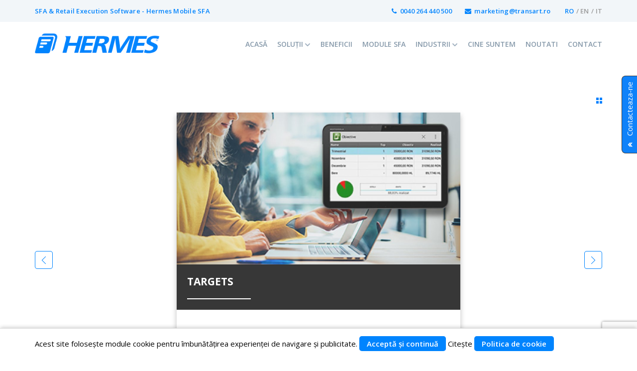

--- FILE ---
content_type: text/html; charset=UTF-8
request_url: https://www.hermes-retail-execution.com/modules/36/sfa-realizare-targete
body_size: 6871
content:
 <!DOCTYPE html>
<html lang="ro"><head><!-- Global site tag (gtag.js) - Google Analytics -->
<script async src="https://www.googletagmanager.com/gtag/js?id=UA-106879549-1"></script>
<script>
window.dataLayer = window.dataLayer || [];
function gtag(){dataLayer.push(arguments);}
gtag('js', new Date());
gtag('config', 'UA-106879549-1');
gtag('config', 'AW-830924502');
</script>

<!-- Event snippet for Solicitare Website www.hermes-retail-execution.com conversion page -->
<script>
  gtag('event', 'conversion', {'send_to': 'AW-830924502/MM4FCI_O0HYQ1s2bjAM'});
</script>



<!-- Google Tag Manager -->
<script>(function(w,d,s,l,i){w[l]=w[l]||[];w[l].push({'gtm.start':
new Date().getTime(),event:'gtm.js'});var f=d.getElementsByTagName(s)[0],
j=d.createElement(s),dl=l!='dataLayer'?'&l='+l:'';j.async=true;j.src=
'https://www.googletagmanager.com/gtm.js?id='+i+dl;f.parentNode.insertBefore(j,f);
})(window,document,'script','dataLayer','GTM-KDDKQRM');</script>
<!-- End Google Tag Manager -->
<meta name="msvalidate.01" content="5D7AE540CA64ED7DD7D6F533CD343214" />
<meta name="yandex-verification" content="e240ec728cdcb42a" /><meta charset="utf-8"><meta http-equiv="X-UA-Compatible" content="IE=edge"><meta name="viewport" content="width=device-width, initial-scale=1"><link rel="shortcut icon" type="image/x-icon" href="https://www.hermes-retail-execution.com/images/site/favicon.ico"><meta name="msvalidate.01" content="22DE55388DCC89EA3573640BC7BF1780" />
            <title>Sfa Targets – Hermes by Transart</title>
            <meta name="keywords" content="Sfa Targets" />
            <meta name="description" content="Hermes Targets ajuta agentii de vanzari sa devina mai productivi si are rolul de a le monitoriza activitatea. Se pot seta targeturi calitative sau cantitative" />
            <meta name="subject" content="Sfa Targets – Hermes by Transart" />
            <meta name="author" content="Admin" />
            <meta name="content-language" content="ro" />
            <meta name="content-type" content="text/html; charset=utf-8" />
            <meta name="robots" content="INDEX,FOLLOW" />
            <meta name="revisit-after" content="14 days" />
            <!-- Open Graph data -->
            <meta property="og:title" content="" />
            <meta property="og:type" content="article" />
            <meta property="og:url" content="" />
            <meta property="og:image" content="" />
            <meta property="og:description" content="" /> 
            <meta property="og:site_name" content="" />
            <link rel="canonical" href="https://www.hermes-retail-execution.com/ro/modules/36/sfa-realizare-targete" />
        <link rel="stylesheet" href="//maxcdn.bootstrapcdn.com/font-awesome/4.5.0/css/font-awesome.min.css"><link rel="stylesheet" href="https://code.ionicframework.com/ionicons/2.0.1/css/ionicons.min.css"><link rel="stylesheet" media="all" href="https://www.hermes-retail-execution.com/css/css.php?696aec3e24268"><!-- HTML5 shim and Respond.js IE8 support of HTML5 elements and media queries --><!--[if lt IE 9]><script src="https://oss.maxcdn.com/html5shiv/3.7.2/html5shiv.min.js"></script><script src="https://oss.maxcdn.com/respond/1n.4.2/respond.min.js"></script><![endif]--><link hreflang="en" rel="alternate" href="https://www.hermes-retail-execution.com/en/modules/36" /><link hreflang="it" rel="alternate" href="https://www.hermes-retail-execution.com/it/modules/36" /></head><body><div id="pageWrapper" ><header><div class="navbar navbar-default navbar-fixed-top" role="navigation"><div class="nav_top"><div class="container"><div class="left"><p>SFA & Retail Execution Software - Hermes Mobile SFA </p></div><div class="right"><p><span><i class="fa fa-phone" aria-hidden="true"></i></span> <a  href="tel:0040264440500" onclick="ga('send', 'event', 'Header Call Tracking', 'Click/Touch', 'Home Banner');">0040 264 440 500</a></p><p><span><i class="fa fa-envelope" aria-hidden="true"></i></span> <a href="mailto:marketing@transart.ro">marketing@transart.ro</a></p>

    <ul class="nav nav-pills languageSelect">
                    
            <li>
                                                    
                <a class="active" href="https://www.hermes-retail-execution.com/ro/modules/36">ro</a> <span>/</span>
            </li>
                    
            <li>
                                                    
                <a href="https://www.hermes-retail-execution.com/en/modules/36">en</a> <span>/</span>
            </li>
                    
            <li>
                                                    
                <a href="https://www.hermes-retail-execution.com/it/modules/36">it</a> <span>/</span>
            </li>
            </ul>
</div><div class="clear"></div></div></div><div class="nav_bottom"><div class="container"><div class="navbar-header"><a class="navbar-brand logo" href="https://www.hermes-retail-execution.com"><img src="https://www.hermes-retail-execution.com/images/site/logo_hermes_transart.png" alt="HERMES by TRANSART"/></a><button type="button" class="navbar-toggle" data-toggle="collapse" data-target=".navbar-collapse"><span class="sr-only">Toggle navigation</span><span class="icon-bar"></span><span class="icon-bar"></span><span class="icon-bar"></span></button></div><div class="navbar-collapse collapse pull-right"><ul class="nav navbar-nav">
<li  >
    <a href="https://www.hermes-retail-execution.com/home">
        Acasă
    </a>
</li><li class="dropdown"><a href="#" class="dropdown-toggle" data-toggle="dropdown" role="button" aria-expanded="false" >Soluții<img src="https://www.hermes-retail-execution.com/images/site/dropdownIcon.png" alt=""/></a><ul class="dropdown-menu">
<li >
    <a href="https://www.hermes-retail-execution.com/solutii/18/retail-execution-ro">
        Retail Execution
    </a>
</li>

<li >
    <a href="https://www.hermes-retail-execution.com/solutii/19/sales-force-automation">
        Sales Force Automation - SFA Software
    </a>
</li>

<li >
    <a href="https://www.hermes-retail-execution.com/solutii/20/business-analytics">
        Business Analytics
    </a>
</li>

<li >
    <a href="https://www.hermes-retail-execution.com/solutii/21/shelf-image-recognition">
        Shelf Image Recognition
    </a>
</li>
</ul></li>
<li  >
    <a href="https://www.hermes-retail-execution.com/beneficii">
        Beneficii
    </a>
</li>
<li  >
    <a href="https://www.hermes-retail-execution.com/module">
        Module SFA
    </a>
</li><li class="dropdown"><a href="#" class="dropdown-toggle" data-toggle="dropdown" role="button" aria-expanded="false" >Industrii<img src="https://www.hermes-retail-execution.com/images/site/dropdownIcon.png" alt=""/></a><ul class="dropdown-menu"><li>
    <a href="https://www.hermes-retail-execution.com/industrii/49/sfa-and-retail-execution-in-fmcg-cpg-industry">
        Alimente, Băuturi, Țigări
    </a>
</li>
<li>
    <a href="https://www.hermes-retail-execution.com/industrii/50/sfa-and-retail-execution-in-carne-lactate-panificatie">
        Carne, Lactate, Panificație
    </a>
</li>
<li>
    <a href="https://www.hermes-retail-execution.com/industrii/51/sfa-amp-retail-execution-in-pharmaceutical-industry">
        Farmaceutice, Veterinare, Medicale
    </a>
</li>
<li>
    <a href="https://www.hermes-retail-execution.com/industrii/52/sfa-amp-merchandising-in-building-plumbing-and-electric-materials-industry">
        Materiale construcții, instalații, electrice
    </a>
</li>
</ul></li>
<li  >
    <a href="https://www.hermes-retail-execution.com/cine-suntem-transart">
        Cine suntem
    </a>
</li>
<li  >
    <a href="https://www.hermes-retail-execution.com/noutati">
        Noutati
    </a>
</li>
<li  >
    <a href="https://www.hermes-retail-execution.com/contacteaza-ne">
        Contact
    </a>
</li></ul><div class="clear"></div></div><div class="clear"></div></div></div></div><div class="clear"></div></header><div class="content" id="startchangeBgNav"><div class="page modules details">
    

    <div class="container">
        <div class="pages_content ">
            <div class="img_link">
                <a class="animsition-link"
                   href="https://www.hermes-retail-execution.com/module"
                   data-animsition-in-class="fade-in"
                   data-animsition-in-duration="1000"
                   data-animsition-out-class="fade-out"
                   data-animsition-out-duration="800"
                >
                    <img src="https://www.hermes-retail-execution.com/images/site/grid.png"/>
                </a>

                
        
                
                   
                   
                   
                   
                   
                
                    
                
            </div>
            <div class="itemBox animsition" >
                <div class="itemList">
                    <div class="imgBox">
                                                    <img class="img-responsive" src="https://www.hermes-retail-execution.com/image/960x514/fit/VXBsb2Fkcy9JbWFnZXMvbW9kdWxlcy9tb2R1bF8xMF9UYXJnZXRzLmpwZw==/Uploads/Images/modules/modul_10_Targets.jpg" alt="Targets">
                                            </div>
                    <div class="contentBox">
                        <div class="ctnt faroPost_36">
                            <h4 class="id_36">Targets
                                <span class="blue_line white left"></span>
                            </h4>
                            <div class="txt"><p class="MsoNormal">HERMES Targets are rolul de a-i motiva pe agenți să devină mai productivi și de a le monitoriza activitatea.<br>Se pot seta targete calitative și cantitative zilnice, pentru brand-uri, agenți, produse și se pot realiza chiar și topuri între agenți.<br><o:p></o:p></p></div>
                        </div>
                    </div>
                </div>

                <div class="link-controls-direction">
                                        <a class="link-prev animsition-link"
                       data-animsition-out-class="fade-out-right"
                       data-animsition-out-duration="1000"
                       href="https://www.hermes-retail-execution.com/modules/32/van-sales"
                       title="Van-SALES"></a>
                                                            <a class="link-next animsition-link"
                       data-animsition-out-class="fade-out-left"
                       data-animsition-out-duration="1000"
                       href="https://www.hermes-retail-execution.com/modules/37/sfa-promotii-mixte"
                       title="Politici comerciale & promoții mixte"></a>
                                    </div>
            </div>
        </div>
    </div>

    </div>
</div><footer><div class="container"><div class="row"><div class="col-md-3 col-sm-6"><div class="about_us"><div class="title">Cine suntem<span class="line"></span></div><img class="img-responsive" src="https://www.hermes-retail-execution.com/images/site/logotransart.png" style="width:110px" alt="HERMES by TRANSART"/><div class="ctnt">Your Long-Run Partner!</div><a href="https://www.hermes-retail-execution.com/cine-suntem-transart" class="btn_blue"><i class="fa fa-play" aria-hidden="true"></i> Vizionați videoclipul</a></div></div><div class="col-md-3 col-sm-6"><div class="contact_hermes"><div class="title">Soluții<span class="line"></span></div><ul class="link_ul"><li  ><a href="https://www.hermes-retail-execution.com/solutii/18/retail-execution-ro"><i class="fa fa-chevron-right" aria-hidden="true"></i> Retail  Execution</a></li><li  ><a href="https://www.hermes-retail-execution.com/solutii/20/business-analytics"><i class="fa fa-chevron-right" aria-hidden="true"></i> Business   Analytics</a></li><li  ><a href="https://www.hermes-retail-execution.com/solutii/19/sales-force-automation"><i class="fa fa-chevron-right" aria-hidden="true"></i> Sales Force   Automation </a></li><li  ><a href="https://www.hermes-retail-execution.com/solutii/21/shelf-image-recognition"><i class="fa fa-chevron-right" aria-hidden="true"></i> Shelf Image   Recognition</a></li></ul></div></div><div class="col-md-3 col-sm-6"><div class="contact_case"><div class="title">Industrii<span class="line"></span></div><ul class="link_ul"><li ><a href="https://www.hermes-retail-execution.com/industrii/49/sfa-and-retail-execution-in-fmcg-cpg-industry"><i class="fa fa-chevron-right" aria-hidden="true"></i>Alimente, Băuturi, Țigări</a></li><li ><a href="https://www.hermes-retail-execution.com/industrii/50/sfa-and-retail-execution-in-carne-lactate-panificatie"><i class="fa fa-chevron-right" aria-hidden="true"></i>Carne, Lactate, Panificație</a></li><li ><a href="https://www.hermes-retail-execution.com/industrii/51/sfa-amp-retail-execution-in-pharmaceutical-industry"><i class="fa fa-chevron-right" aria-hidden="true"></i>Farmaceutice, Veterinare, Medicale</a></li><li ><a href="https://www.hermes-retail-execution.com/industrii/52/sfa-amp-merchandising-in-building-plumbing-and-electric-materials-industry"><i class="fa fa-chevron-right" aria-hidden="true"></i>Materiale construcții, instalații, electrice</a></li></ul></div></div><div class="col-md-3 col-sm-6"><div class="contact_home_info"><div class="title">Contact<span class="line"></span></div><p><a href="tel:0040264440500">Call Us</a><span>|</span> <a href="mailto:marketing@transart.ro">Mail Us</a><span>|</span> <a href="https://www.hermes-retail-execution.com/contacteaza-ne">Text Us</a></p><div class="title last">Follow us</div>

    <ul class="nav social">
                    <li><a class="facebook" href="https://www.facebook.com/Transart.Business.Software/" target="_blank"><i class="fa fa-facebook"></i></a></li>
                            <li><a class="linkedin" href="https://www.linkedin.com/company/transart" target="_blank"><i class="fa fa-linkedin"></i></a></li>
                                    <li><a class="youtube" href="https://www.youtube.com/channel/UCxHVh012-3ORw8sFnzpDg5Q" target="_blank"><i class="fa fa-youtube"></i></a></li>
                            <li><a class="youtube" href="https://vimeo.com/user34572142" target="_blank"><i class="fa fa-vimeo"></i></a></li>
                        
    </ul>
</div></div></div><div class="footer_bottom">Toate drepturile rezervate &copy; <a href="https://www.hermes-retail-execution.com">HERMES by TRANSART</a></div></div><a id="backToTop" href="#"><i class="fa fa-chevron-up" aria-hidden="true"></i></a></footer></div>

<div id="cookies">
    <div class="container">

                Acest site folosește module cookie pentru îmbunătățirea experienței de navigare și publicitate. <a class="accept" href="javascript:setCookies()">Acceptă și continuă</a> Citește <a class="accept"  href="https://www.hermes-retail-execution.com/ro/cookie-policy">Politica de cookie</a>



        
        
    </div>
</div>

<div class="sticky-form">
    <a class="sticky-form-button" href="#">
         <span>
            <i class="fa fa-angle-double-right" aria-hidden="true"></i>
             Contacteaza-ne
        </span>
    </a>
    <div class="dynamicFormContainer">
    <div class="mandatoryTxt">* Campuri obligatorii</div>
    <form class="dynamicForm validateThisForm" method="post" action="https://www.hermes-retail-execution.com/form/submit/form/formular-flotant" id="Module_Form_Controller_7_add" enctype="multipart/form-data">
        <input type="hidden" name="g-recaptcha-response" value="" id="g-recaptcha-response7">
        <input type="hidden" name="do_action" value="yes" />
        <input type="text" name="faro" value="" />
        
        <div class="fields">
            <div class="row">
                                                        <div class="col-md-12 col-sm-12 col-xs-12">
    <div class="form-group">
        <label for="Module_Form_Controller_7_dyn_field31">
                                        Email
                        <span>*</span>        </label>
                <input type="text"
                              class="form-control mandatory email"
               id="Module_Form_Controller_7_dyn_field31"
               name="dyn_field31"
               value=""
           placeholder="Email*"                        />
                            
<div class="errorTxt">
    <div class="msg">
        <div class="bg">
                            <div class="msgTxt isMandatoryTxt">Obligatoriu!</div>
                                        <div class="msgTxt validationTxt">
                    Nu e un e-mail valid!                </div>
                    </div>
    </div>
</div>
            </div>
</div>
                                                        <div class="col-md-12 col-sm-12 col-xs-12">
    <div class="form-group">
        <label for="Module_Form_Controller_7_dyn_field32">
                                        Nume si prenume
                        <span>*</span>        </label>
                <input type="text"
                              class="form-control mandatory no_validation"
               id="Module_Form_Controller_7_dyn_field32"
               name="dyn_field32"
               value=""
           placeholder="Nume si prenume*"                        />
                            
<div class="errorTxt">
    <div class="msg">
        <div class="bg">
                            <div class="msgTxt isMandatoryTxt">Obligatoriu!</div>
                                        <div class="msgTxt validationTxt">
                    !                </div>
                    </div>
    </div>
</div>
            </div>
</div>
                                                        <div class="col-md-12 col-sm-12 col-xs-12">
    <div class="form-group">
        <label for="Module_Form_Controller_7_dyn_field33">
                                        Localitate, Judet
                        <span>*</span>        </label>
                <input type="text"
                              class="form-control mandatory no_validation"
               id="Module_Form_Controller_7_dyn_field33"
               name="dyn_field33"
               value=""
           placeholder="Localitate*"                        />
                            
<div class="errorTxt">
    <div class="msg">
        <div class="bg">
                            <div class="msgTxt isMandatoryTxt">Obligatoriu!</div>
                                        <div class="msgTxt validationTxt">
                    !                </div>
                    </div>
    </div>
</div>
            </div>
</div>
                                                        <div class="col-md-12 col-sm-12 col-xs-12">
    <div class="form-group">
        <label for="Module_Form_Controller_7_dyn_field34">
                                        Telefon
                        <span>*</span>        </label>
                <input type="text"
                              class="form-control mandatory numeric"
               id="Module_Form_Controller_7_dyn_field34"
               name="dyn_field34"
               value=""
           placeholder="Telefon*"                        />
                            
<div class="errorTxt">
    <div class="msg">
        <div class="bg">
                            <div class="msgTxt isMandatoryTxt">Obligatoriu!</div>
                                        <div class="msgTxt validationTxt">
                    Nu este un număr!                </div>
                    </div>
    </div>
</div>
            </div>
</div>
                                                        <div class="col-md-12 col-sm-12 col-xs-12">
    <div class="form-group">
        <label for="Module_Form_Controller_7_dyn_field35">
                                        Companie
                        <span>*</span>        </label>
                <input type="text"
                              class="form-control mandatory no_validation"
               id="Module_Form_Controller_7_dyn_field35"
               name="dyn_field35"
               value=""
           placeholder="Companie*"                        />
                            
<div class="errorTxt">
    <div class="msg">
        <div class="bg">
                            <div class="msgTxt isMandatoryTxt">Obligatoriu!</div>
                                        <div class="msgTxt validationTxt">
                    !                </div>
                    </div>
    </div>
</div>
            </div>
</div>
                                                        <div class="col-md-12 col-sm-12 col-xs-12">
    <div class="form-group">
        <label for="Module_Form_Controller_7_dyn_field36">
                                        Sunt interesat de
                        *        </label>
                <textarea
                id="Module_Form_Controller_7_dyn_field36"
                class="form-control mandatory no_validation"
                rows="7" cols="100"
                name="dyn_field36"
                placeholder="Sunt interesat de*"        
                        ></textarea>
                            
<div class="errorTxt">
    <div class="msg">
        <div class="bg">
                            <div class="msgTxt isMandatoryTxt">Obligatoriu!</div>
                                        <div class="msgTxt validationTxt">
                    !                </div>
                    </div>
    </div>
</div>
            </div>
</div>
                            </div>
        </div>


                
                    <div class="checkbox">
                <p>
                    <label>
                        <input type="checkbox" name="termsAndConditions" class="mandatory">
                                            </label>
                    <span>
                        Sunt de acord cu prelucrarea datelor personale conform cu  <a href="https://www.hermes-retail-execution.com/ro/privacy-policy"  target="_blank">Politica de Confidențialitate, Termeni și Condiții</a>
                    </span>
                </p>
                <div class="errorTxt"><div class="msg"><div class="bg">Obligatoriu!</div></div></div>
            </div>
                            <div class="checkbox">
                <p>
                    <label>
                        <input id='newsletter' type='checkbox' value='yes' name='newsletter'>
                    </label>

                    <span>
                        Doresc să mă abonez la newsletter.
                    </span>
                </p>

            </div>

        
        <div class="actionsWrapper">
                            <button type="submit" class="btn btn_blue">Trimite</button>
                        <div class="errorMsg">Vă rugăm să completați toate câmpurile cerute!</div>
            <div class="clearfix"></div>
        </div>
    </form>
</div>
<script src="https://www.google.com/recaptcha/api.js?render=6LdHdmccAAAAAKQ-Ovvq-91tq4z2o-aReybymOa_"></script>
<script>
grecaptcha.ready(function (){
    grecaptcha.execute('6LdHdmccAAAAAKQ-Ovvq-91tq4z2o-aReybymOa_', { action: 'submit' 
}).then(function (token) {
    var recaptchaResponse = document.getElementById('g-recaptcha-response7');
    recaptchaResponse.value = token;
});
});
</script>   


</div>
<script type="text/javascript" src="https://www.hermes-retail-execution.com/js/front-js.php"></script>
    
<script type="text/javascript" src="https://www.hermes-retail-execution.com/jsPlugins/royalSlider/jquery.royalslider.min.js"></script>


    <script type="text/javascript">
        $(function(){
            var galleryPhoto = $('#photoGallery').royalSlider({
                fullscreen: {
                    enabled: true,
                    nativeFS: true
                },
                controlNavigation: 'thumbnails',
                autoScaleSlider: true,
                autoScaleSliderWidth: 458,
                autoScaleSliderHeight: 700,
                loop: false,
                imageScaleMode: 'fit-if-smaller',
                navigateByClick: true,
                numImagesToPreload:2,
                arrowsNav:true,
                arrowsNavAutoHide: true,
                arrowsNavHideOnTouch: true,
                keyboardNavEnabled: true,
                fadeinLoadedSlide: true,
                globalCaption: false,
                globalCaptionInside: false,
                thumbs: {
                    appendSpan: true,
                    firstMargin: true,
                    paddingBottom: 4
                }
            });

            var slider = galleryPhoto.data('royalSlider');

            $('.imageList .image').click(function(){
                slider.goTo(parseInt($(this).attr('rel').substr(4)));
                slider.enterFullscreen();
                return false;
            });
        })
    </script>


<script type="text/javascript">
    $(document).ready(function() {
        if ($(window).width()>767) {
            var maxHePost = 0;
            $('.page.modules .contentBox').each(function (number, value) {
                if (parseInt($(this).height()) > parseInt(maxHePost)) {
                    maxHePost = $(this).height();
                }
            });
            $('.page.modules .contentBox').height(maxHePost);
        }
    });
</script>

<!-- animsition.js -->
<script src="https://www.hermes-retail-execution.com/js/animsition.js"></script>
<script type="text/javascript">
    $(document).ready(function() {
        $(".animsition").animsition({
            inClass: 'fade-in',
            outClass: 'fade-out',
            inDuration: 500,
            outDuration: 500,
            linkElement: '.animsition-link',
            loading: true,
            loadingParentElement: '.animsition', //animsition wrapper element
            loadingClass: 'animsition-loading',
            loadingInner: '', // e.g '<img src="loading.svg" />'
            timeout: false,
            timeoutCountdown: 5000,
            onLoadEvent: true,
            browser: [ 'animation-duration', '-webkit-animation-duration'],
            overlay : false,
            overlayClass : 'animsition-overlay-slide',
            overlayParentElement : 'body',
            transition: function(url){ window.location.href = url; }
        });
    });
</script>
<script src="https://ajax.googleapis.com/ajax/libs/webfont/1.6.26/webfont.js"></script>
<script type="text/javascript">
    /*
     * https://github.com/typekit/webfontloader
     * google fonts: https://github.com/typekit/webfontloader#google
     * fonts loaded from the server: https://github.com/typekit/webfontloader#custom
     * */
    WebFont.load({
        google: {
            families: ['Open Sans:300,400,600,700,800:latin-ext', 'Roboto+Condensed:300,400,700']
        },
        active: function () {
            adjustBenefits();
        }
    });
</script>

<script type="text/javascript">
    function adjustBenefits() {
        if ($(window).width()>767) {
            //same height
            var maxHePost = 0;
            $('.home_benefits .benefitsList .postTxt').each(function (number, value) {
                if (parseInt($(this).height()) > parseInt(maxHePost)) {
                    maxHePost = $(this).height();
                }
            });
            $('.home_benefits .benefitsList .postTxt').height(maxHePost);

            //same height
            var maxHePost = 0;
            $('.home_benefits .benefitsList .postTitle').each(function (number, value) {
                if (parseInt($(this).height()) > parseInt(maxHePost)) {
                    maxHePost = $(this).height();
                }
            });
            $('.home_benefits .benefitsList .postTitle').height(maxHePost);
        }
    }

    $(document).ready(function() {
        $(".fancybox").fancybox();

        setTimeout(function () {
            $('.sticky-form').addClass('show');
        },45000);
        $(".sticky-form-button").click(function (event) {
            event.preventDefault();
            if(!$('.sticky-form').hasClass('show')){
                $('.sticky-form').addClass('show');
            }else{
                $('.sticky-form').removeClass('show');
            }
        });
        
        // footer
        var $navbar = $('.navbar').innerHeight();
        var $footer = $('footer').outerHeight();
        if ($(window).height() > $('.content').height()){
            $('.content').css('min-height',$(window).height() - $navbar - $footer );
        }


       // active menu
        var activeMenu = $('.navbar-nav').find('li.active');
        if(activeMenu.length){
            activeMenu.parents('li').addClass('active');
        }

        $('li.dropdown-submenu').on('click', function(event) {
            event.stopPropagation();
            if ($(this).hasClass('open')){
                $(this).removeClass('open');
            }else{
                $('li.dropdown-submenu').removeClass('open');
                $(this).addClass('open');
            }
        });


        // background change
        var scroll_start = 0;
        var startchange = $('#startchangeBgNav');
        var offset = startchange.offset();
        $(document).scroll(function () {
            scroll_start = $(this).scrollTop();
            var $navbar = $('header .navbar-default');
            if (scroll_start > 10) {
                $navbar.addClass('changeBgNav'),
                $('#backToTop').css({
                    'display':'inline-block'
                });
            } else {
                $navbar.removeClass('changeBgNav'),
                $('#backToTop').css({
                    'display':'none'
                });
            }
        });

//        $('.userEditableContent').find('section.home_contact').append('<div class="overlay_contact"></div>');

    });
</script>

</body></html>


--- FILE ---
content_type: text/html; charset=utf-8
request_url: https://www.google.com/recaptcha/api2/anchor?ar=1&k=6LdHdmccAAAAAKQ-Ovvq-91tq4z2o-aReybymOa_&co=aHR0cHM6Ly93d3cuaGVybWVzLXJldGFpbC1leGVjdXRpb24uY29tOjQ0Mw..&hl=en&v=PoyoqOPhxBO7pBk68S4YbpHZ&size=invisible&anchor-ms=20000&execute-ms=30000&cb=vtypbnknz390
body_size: 48667
content:
<!DOCTYPE HTML><html dir="ltr" lang="en"><head><meta http-equiv="Content-Type" content="text/html; charset=UTF-8">
<meta http-equiv="X-UA-Compatible" content="IE=edge">
<title>reCAPTCHA</title>
<style type="text/css">
/* cyrillic-ext */
@font-face {
  font-family: 'Roboto';
  font-style: normal;
  font-weight: 400;
  font-stretch: 100%;
  src: url(//fonts.gstatic.com/s/roboto/v48/KFO7CnqEu92Fr1ME7kSn66aGLdTylUAMa3GUBHMdazTgWw.woff2) format('woff2');
  unicode-range: U+0460-052F, U+1C80-1C8A, U+20B4, U+2DE0-2DFF, U+A640-A69F, U+FE2E-FE2F;
}
/* cyrillic */
@font-face {
  font-family: 'Roboto';
  font-style: normal;
  font-weight: 400;
  font-stretch: 100%;
  src: url(//fonts.gstatic.com/s/roboto/v48/KFO7CnqEu92Fr1ME7kSn66aGLdTylUAMa3iUBHMdazTgWw.woff2) format('woff2');
  unicode-range: U+0301, U+0400-045F, U+0490-0491, U+04B0-04B1, U+2116;
}
/* greek-ext */
@font-face {
  font-family: 'Roboto';
  font-style: normal;
  font-weight: 400;
  font-stretch: 100%;
  src: url(//fonts.gstatic.com/s/roboto/v48/KFO7CnqEu92Fr1ME7kSn66aGLdTylUAMa3CUBHMdazTgWw.woff2) format('woff2');
  unicode-range: U+1F00-1FFF;
}
/* greek */
@font-face {
  font-family: 'Roboto';
  font-style: normal;
  font-weight: 400;
  font-stretch: 100%;
  src: url(//fonts.gstatic.com/s/roboto/v48/KFO7CnqEu92Fr1ME7kSn66aGLdTylUAMa3-UBHMdazTgWw.woff2) format('woff2');
  unicode-range: U+0370-0377, U+037A-037F, U+0384-038A, U+038C, U+038E-03A1, U+03A3-03FF;
}
/* math */
@font-face {
  font-family: 'Roboto';
  font-style: normal;
  font-weight: 400;
  font-stretch: 100%;
  src: url(//fonts.gstatic.com/s/roboto/v48/KFO7CnqEu92Fr1ME7kSn66aGLdTylUAMawCUBHMdazTgWw.woff2) format('woff2');
  unicode-range: U+0302-0303, U+0305, U+0307-0308, U+0310, U+0312, U+0315, U+031A, U+0326-0327, U+032C, U+032F-0330, U+0332-0333, U+0338, U+033A, U+0346, U+034D, U+0391-03A1, U+03A3-03A9, U+03B1-03C9, U+03D1, U+03D5-03D6, U+03F0-03F1, U+03F4-03F5, U+2016-2017, U+2034-2038, U+203C, U+2040, U+2043, U+2047, U+2050, U+2057, U+205F, U+2070-2071, U+2074-208E, U+2090-209C, U+20D0-20DC, U+20E1, U+20E5-20EF, U+2100-2112, U+2114-2115, U+2117-2121, U+2123-214F, U+2190, U+2192, U+2194-21AE, U+21B0-21E5, U+21F1-21F2, U+21F4-2211, U+2213-2214, U+2216-22FF, U+2308-230B, U+2310, U+2319, U+231C-2321, U+2336-237A, U+237C, U+2395, U+239B-23B7, U+23D0, U+23DC-23E1, U+2474-2475, U+25AF, U+25B3, U+25B7, U+25BD, U+25C1, U+25CA, U+25CC, U+25FB, U+266D-266F, U+27C0-27FF, U+2900-2AFF, U+2B0E-2B11, U+2B30-2B4C, U+2BFE, U+3030, U+FF5B, U+FF5D, U+1D400-1D7FF, U+1EE00-1EEFF;
}
/* symbols */
@font-face {
  font-family: 'Roboto';
  font-style: normal;
  font-weight: 400;
  font-stretch: 100%;
  src: url(//fonts.gstatic.com/s/roboto/v48/KFO7CnqEu92Fr1ME7kSn66aGLdTylUAMaxKUBHMdazTgWw.woff2) format('woff2');
  unicode-range: U+0001-000C, U+000E-001F, U+007F-009F, U+20DD-20E0, U+20E2-20E4, U+2150-218F, U+2190, U+2192, U+2194-2199, U+21AF, U+21E6-21F0, U+21F3, U+2218-2219, U+2299, U+22C4-22C6, U+2300-243F, U+2440-244A, U+2460-24FF, U+25A0-27BF, U+2800-28FF, U+2921-2922, U+2981, U+29BF, U+29EB, U+2B00-2BFF, U+4DC0-4DFF, U+FFF9-FFFB, U+10140-1018E, U+10190-1019C, U+101A0, U+101D0-101FD, U+102E0-102FB, U+10E60-10E7E, U+1D2C0-1D2D3, U+1D2E0-1D37F, U+1F000-1F0FF, U+1F100-1F1AD, U+1F1E6-1F1FF, U+1F30D-1F30F, U+1F315, U+1F31C, U+1F31E, U+1F320-1F32C, U+1F336, U+1F378, U+1F37D, U+1F382, U+1F393-1F39F, U+1F3A7-1F3A8, U+1F3AC-1F3AF, U+1F3C2, U+1F3C4-1F3C6, U+1F3CA-1F3CE, U+1F3D4-1F3E0, U+1F3ED, U+1F3F1-1F3F3, U+1F3F5-1F3F7, U+1F408, U+1F415, U+1F41F, U+1F426, U+1F43F, U+1F441-1F442, U+1F444, U+1F446-1F449, U+1F44C-1F44E, U+1F453, U+1F46A, U+1F47D, U+1F4A3, U+1F4B0, U+1F4B3, U+1F4B9, U+1F4BB, U+1F4BF, U+1F4C8-1F4CB, U+1F4D6, U+1F4DA, U+1F4DF, U+1F4E3-1F4E6, U+1F4EA-1F4ED, U+1F4F7, U+1F4F9-1F4FB, U+1F4FD-1F4FE, U+1F503, U+1F507-1F50B, U+1F50D, U+1F512-1F513, U+1F53E-1F54A, U+1F54F-1F5FA, U+1F610, U+1F650-1F67F, U+1F687, U+1F68D, U+1F691, U+1F694, U+1F698, U+1F6AD, U+1F6B2, U+1F6B9-1F6BA, U+1F6BC, U+1F6C6-1F6CF, U+1F6D3-1F6D7, U+1F6E0-1F6EA, U+1F6F0-1F6F3, U+1F6F7-1F6FC, U+1F700-1F7FF, U+1F800-1F80B, U+1F810-1F847, U+1F850-1F859, U+1F860-1F887, U+1F890-1F8AD, U+1F8B0-1F8BB, U+1F8C0-1F8C1, U+1F900-1F90B, U+1F93B, U+1F946, U+1F984, U+1F996, U+1F9E9, U+1FA00-1FA6F, U+1FA70-1FA7C, U+1FA80-1FA89, U+1FA8F-1FAC6, U+1FACE-1FADC, U+1FADF-1FAE9, U+1FAF0-1FAF8, U+1FB00-1FBFF;
}
/* vietnamese */
@font-face {
  font-family: 'Roboto';
  font-style: normal;
  font-weight: 400;
  font-stretch: 100%;
  src: url(//fonts.gstatic.com/s/roboto/v48/KFO7CnqEu92Fr1ME7kSn66aGLdTylUAMa3OUBHMdazTgWw.woff2) format('woff2');
  unicode-range: U+0102-0103, U+0110-0111, U+0128-0129, U+0168-0169, U+01A0-01A1, U+01AF-01B0, U+0300-0301, U+0303-0304, U+0308-0309, U+0323, U+0329, U+1EA0-1EF9, U+20AB;
}
/* latin-ext */
@font-face {
  font-family: 'Roboto';
  font-style: normal;
  font-weight: 400;
  font-stretch: 100%;
  src: url(//fonts.gstatic.com/s/roboto/v48/KFO7CnqEu92Fr1ME7kSn66aGLdTylUAMa3KUBHMdazTgWw.woff2) format('woff2');
  unicode-range: U+0100-02BA, U+02BD-02C5, U+02C7-02CC, U+02CE-02D7, U+02DD-02FF, U+0304, U+0308, U+0329, U+1D00-1DBF, U+1E00-1E9F, U+1EF2-1EFF, U+2020, U+20A0-20AB, U+20AD-20C0, U+2113, U+2C60-2C7F, U+A720-A7FF;
}
/* latin */
@font-face {
  font-family: 'Roboto';
  font-style: normal;
  font-weight: 400;
  font-stretch: 100%;
  src: url(//fonts.gstatic.com/s/roboto/v48/KFO7CnqEu92Fr1ME7kSn66aGLdTylUAMa3yUBHMdazQ.woff2) format('woff2');
  unicode-range: U+0000-00FF, U+0131, U+0152-0153, U+02BB-02BC, U+02C6, U+02DA, U+02DC, U+0304, U+0308, U+0329, U+2000-206F, U+20AC, U+2122, U+2191, U+2193, U+2212, U+2215, U+FEFF, U+FFFD;
}
/* cyrillic-ext */
@font-face {
  font-family: 'Roboto';
  font-style: normal;
  font-weight: 500;
  font-stretch: 100%;
  src: url(//fonts.gstatic.com/s/roboto/v48/KFO7CnqEu92Fr1ME7kSn66aGLdTylUAMa3GUBHMdazTgWw.woff2) format('woff2');
  unicode-range: U+0460-052F, U+1C80-1C8A, U+20B4, U+2DE0-2DFF, U+A640-A69F, U+FE2E-FE2F;
}
/* cyrillic */
@font-face {
  font-family: 'Roboto';
  font-style: normal;
  font-weight: 500;
  font-stretch: 100%;
  src: url(//fonts.gstatic.com/s/roboto/v48/KFO7CnqEu92Fr1ME7kSn66aGLdTylUAMa3iUBHMdazTgWw.woff2) format('woff2');
  unicode-range: U+0301, U+0400-045F, U+0490-0491, U+04B0-04B1, U+2116;
}
/* greek-ext */
@font-face {
  font-family: 'Roboto';
  font-style: normal;
  font-weight: 500;
  font-stretch: 100%;
  src: url(//fonts.gstatic.com/s/roboto/v48/KFO7CnqEu92Fr1ME7kSn66aGLdTylUAMa3CUBHMdazTgWw.woff2) format('woff2');
  unicode-range: U+1F00-1FFF;
}
/* greek */
@font-face {
  font-family: 'Roboto';
  font-style: normal;
  font-weight: 500;
  font-stretch: 100%;
  src: url(//fonts.gstatic.com/s/roboto/v48/KFO7CnqEu92Fr1ME7kSn66aGLdTylUAMa3-UBHMdazTgWw.woff2) format('woff2');
  unicode-range: U+0370-0377, U+037A-037F, U+0384-038A, U+038C, U+038E-03A1, U+03A3-03FF;
}
/* math */
@font-face {
  font-family: 'Roboto';
  font-style: normal;
  font-weight: 500;
  font-stretch: 100%;
  src: url(//fonts.gstatic.com/s/roboto/v48/KFO7CnqEu92Fr1ME7kSn66aGLdTylUAMawCUBHMdazTgWw.woff2) format('woff2');
  unicode-range: U+0302-0303, U+0305, U+0307-0308, U+0310, U+0312, U+0315, U+031A, U+0326-0327, U+032C, U+032F-0330, U+0332-0333, U+0338, U+033A, U+0346, U+034D, U+0391-03A1, U+03A3-03A9, U+03B1-03C9, U+03D1, U+03D5-03D6, U+03F0-03F1, U+03F4-03F5, U+2016-2017, U+2034-2038, U+203C, U+2040, U+2043, U+2047, U+2050, U+2057, U+205F, U+2070-2071, U+2074-208E, U+2090-209C, U+20D0-20DC, U+20E1, U+20E5-20EF, U+2100-2112, U+2114-2115, U+2117-2121, U+2123-214F, U+2190, U+2192, U+2194-21AE, U+21B0-21E5, U+21F1-21F2, U+21F4-2211, U+2213-2214, U+2216-22FF, U+2308-230B, U+2310, U+2319, U+231C-2321, U+2336-237A, U+237C, U+2395, U+239B-23B7, U+23D0, U+23DC-23E1, U+2474-2475, U+25AF, U+25B3, U+25B7, U+25BD, U+25C1, U+25CA, U+25CC, U+25FB, U+266D-266F, U+27C0-27FF, U+2900-2AFF, U+2B0E-2B11, U+2B30-2B4C, U+2BFE, U+3030, U+FF5B, U+FF5D, U+1D400-1D7FF, U+1EE00-1EEFF;
}
/* symbols */
@font-face {
  font-family: 'Roboto';
  font-style: normal;
  font-weight: 500;
  font-stretch: 100%;
  src: url(//fonts.gstatic.com/s/roboto/v48/KFO7CnqEu92Fr1ME7kSn66aGLdTylUAMaxKUBHMdazTgWw.woff2) format('woff2');
  unicode-range: U+0001-000C, U+000E-001F, U+007F-009F, U+20DD-20E0, U+20E2-20E4, U+2150-218F, U+2190, U+2192, U+2194-2199, U+21AF, U+21E6-21F0, U+21F3, U+2218-2219, U+2299, U+22C4-22C6, U+2300-243F, U+2440-244A, U+2460-24FF, U+25A0-27BF, U+2800-28FF, U+2921-2922, U+2981, U+29BF, U+29EB, U+2B00-2BFF, U+4DC0-4DFF, U+FFF9-FFFB, U+10140-1018E, U+10190-1019C, U+101A0, U+101D0-101FD, U+102E0-102FB, U+10E60-10E7E, U+1D2C0-1D2D3, U+1D2E0-1D37F, U+1F000-1F0FF, U+1F100-1F1AD, U+1F1E6-1F1FF, U+1F30D-1F30F, U+1F315, U+1F31C, U+1F31E, U+1F320-1F32C, U+1F336, U+1F378, U+1F37D, U+1F382, U+1F393-1F39F, U+1F3A7-1F3A8, U+1F3AC-1F3AF, U+1F3C2, U+1F3C4-1F3C6, U+1F3CA-1F3CE, U+1F3D4-1F3E0, U+1F3ED, U+1F3F1-1F3F3, U+1F3F5-1F3F7, U+1F408, U+1F415, U+1F41F, U+1F426, U+1F43F, U+1F441-1F442, U+1F444, U+1F446-1F449, U+1F44C-1F44E, U+1F453, U+1F46A, U+1F47D, U+1F4A3, U+1F4B0, U+1F4B3, U+1F4B9, U+1F4BB, U+1F4BF, U+1F4C8-1F4CB, U+1F4D6, U+1F4DA, U+1F4DF, U+1F4E3-1F4E6, U+1F4EA-1F4ED, U+1F4F7, U+1F4F9-1F4FB, U+1F4FD-1F4FE, U+1F503, U+1F507-1F50B, U+1F50D, U+1F512-1F513, U+1F53E-1F54A, U+1F54F-1F5FA, U+1F610, U+1F650-1F67F, U+1F687, U+1F68D, U+1F691, U+1F694, U+1F698, U+1F6AD, U+1F6B2, U+1F6B9-1F6BA, U+1F6BC, U+1F6C6-1F6CF, U+1F6D3-1F6D7, U+1F6E0-1F6EA, U+1F6F0-1F6F3, U+1F6F7-1F6FC, U+1F700-1F7FF, U+1F800-1F80B, U+1F810-1F847, U+1F850-1F859, U+1F860-1F887, U+1F890-1F8AD, U+1F8B0-1F8BB, U+1F8C0-1F8C1, U+1F900-1F90B, U+1F93B, U+1F946, U+1F984, U+1F996, U+1F9E9, U+1FA00-1FA6F, U+1FA70-1FA7C, U+1FA80-1FA89, U+1FA8F-1FAC6, U+1FACE-1FADC, U+1FADF-1FAE9, U+1FAF0-1FAF8, U+1FB00-1FBFF;
}
/* vietnamese */
@font-face {
  font-family: 'Roboto';
  font-style: normal;
  font-weight: 500;
  font-stretch: 100%;
  src: url(//fonts.gstatic.com/s/roboto/v48/KFO7CnqEu92Fr1ME7kSn66aGLdTylUAMa3OUBHMdazTgWw.woff2) format('woff2');
  unicode-range: U+0102-0103, U+0110-0111, U+0128-0129, U+0168-0169, U+01A0-01A1, U+01AF-01B0, U+0300-0301, U+0303-0304, U+0308-0309, U+0323, U+0329, U+1EA0-1EF9, U+20AB;
}
/* latin-ext */
@font-face {
  font-family: 'Roboto';
  font-style: normal;
  font-weight: 500;
  font-stretch: 100%;
  src: url(//fonts.gstatic.com/s/roboto/v48/KFO7CnqEu92Fr1ME7kSn66aGLdTylUAMa3KUBHMdazTgWw.woff2) format('woff2');
  unicode-range: U+0100-02BA, U+02BD-02C5, U+02C7-02CC, U+02CE-02D7, U+02DD-02FF, U+0304, U+0308, U+0329, U+1D00-1DBF, U+1E00-1E9F, U+1EF2-1EFF, U+2020, U+20A0-20AB, U+20AD-20C0, U+2113, U+2C60-2C7F, U+A720-A7FF;
}
/* latin */
@font-face {
  font-family: 'Roboto';
  font-style: normal;
  font-weight: 500;
  font-stretch: 100%;
  src: url(//fonts.gstatic.com/s/roboto/v48/KFO7CnqEu92Fr1ME7kSn66aGLdTylUAMa3yUBHMdazQ.woff2) format('woff2');
  unicode-range: U+0000-00FF, U+0131, U+0152-0153, U+02BB-02BC, U+02C6, U+02DA, U+02DC, U+0304, U+0308, U+0329, U+2000-206F, U+20AC, U+2122, U+2191, U+2193, U+2212, U+2215, U+FEFF, U+FFFD;
}
/* cyrillic-ext */
@font-face {
  font-family: 'Roboto';
  font-style: normal;
  font-weight: 900;
  font-stretch: 100%;
  src: url(//fonts.gstatic.com/s/roboto/v48/KFO7CnqEu92Fr1ME7kSn66aGLdTylUAMa3GUBHMdazTgWw.woff2) format('woff2');
  unicode-range: U+0460-052F, U+1C80-1C8A, U+20B4, U+2DE0-2DFF, U+A640-A69F, U+FE2E-FE2F;
}
/* cyrillic */
@font-face {
  font-family: 'Roboto';
  font-style: normal;
  font-weight: 900;
  font-stretch: 100%;
  src: url(//fonts.gstatic.com/s/roboto/v48/KFO7CnqEu92Fr1ME7kSn66aGLdTylUAMa3iUBHMdazTgWw.woff2) format('woff2');
  unicode-range: U+0301, U+0400-045F, U+0490-0491, U+04B0-04B1, U+2116;
}
/* greek-ext */
@font-face {
  font-family: 'Roboto';
  font-style: normal;
  font-weight: 900;
  font-stretch: 100%;
  src: url(//fonts.gstatic.com/s/roboto/v48/KFO7CnqEu92Fr1ME7kSn66aGLdTylUAMa3CUBHMdazTgWw.woff2) format('woff2');
  unicode-range: U+1F00-1FFF;
}
/* greek */
@font-face {
  font-family: 'Roboto';
  font-style: normal;
  font-weight: 900;
  font-stretch: 100%;
  src: url(//fonts.gstatic.com/s/roboto/v48/KFO7CnqEu92Fr1ME7kSn66aGLdTylUAMa3-UBHMdazTgWw.woff2) format('woff2');
  unicode-range: U+0370-0377, U+037A-037F, U+0384-038A, U+038C, U+038E-03A1, U+03A3-03FF;
}
/* math */
@font-face {
  font-family: 'Roboto';
  font-style: normal;
  font-weight: 900;
  font-stretch: 100%;
  src: url(//fonts.gstatic.com/s/roboto/v48/KFO7CnqEu92Fr1ME7kSn66aGLdTylUAMawCUBHMdazTgWw.woff2) format('woff2');
  unicode-range: U+0302-0303, U+0305, U+0307-0308, U+0310, U+0312, U+0315, U+031A, U+0326-0327, U+032C, U+032F-0330, U+0332-0333, U+0338, U+033A, U+0346, U+034D, U+0391-03A1, U+03A3-03A9, U+03B1-03C9, U+03D1, U+03D5-03D6, U+03F0-03F1, U+03F4-03F5, U+2016-2017, U+2034-2038, U+203C, U+2040, U+2043, U+2047, U+2050, U+2057, U+205F, U+2070-2071, U+2074-208E, U+2090-209C, U+20D0-20DC, U+20E1, U+20E5-20EF, U+2100-2112, U+2114-2115, U+2117-2121, U+2123-214F, U+2190, U+2192, U+2194-21AE, U+21B0-21E5, U+21F1-21F2, U+21F4-2211, U+2213-2214, U+2216-22FF, U+2308-230B, U+2310, U+2319, U+231C-2321, U+2336-237A, U+237C, U+2395, U+239B-23B7, U+23D0, U+23DC-23E1, U+2474-2475, U+25AF, U+25B3, U+25B7, U+25BD, U+25C1, U+25CA, U+25CC, U+25FB, U+266D-266F, U+27C0-27FF, U+2900-2AFF, U+2B0E-2B11, U+2B30-2B4C, U+2BFE, U+3030, U+FF5B, U+FF5D, U+1D400-1D7FF, U+1EE00-1EEFF;
}
/* symbols */
@font-face {
  font-family: 'Roboto';
  font-style: normal;
  font-weight: 900;
  font-stretch: 100%;
  src: url(//fonts.gstatic.com/s/roboto/v48/KFO7CnqEu92Fr1ME7kSn66aGLdTylUAMaxKUBHMdazTgWw.woff2) format('woff2');
  unicode-range: U+0001-000C, U+000E-001F, U+007F-009F, U+20DD-20E0, U+20E2-20E4, U+2150-218F, U+2190, U+2192, U+2194-2199, U+21AF, U+21E6-21F0, U+21F3, U+2218-2219, U+2299, U+22C4-22C6, U+2300-243F, U+2440-244A, U+2460-24FF, U+25A0-27BF, U+2800-28FF, U+2921-2922, U+2981, U+29BF, U+29EB, U+2B00-2BFF, U+4DC0-4DFF, U+FFF9-FFFB, U+10140-1018E, U+10190-1019C, U+101A0, U+101D0-101FD, U+102E0-102FB, U+10E60-10E7E, U+1D2C0-1D2D3, U+1D2E0-1D37F, U+1F000-1F0FF, U+1F100-1F1AD, U+1F1E6-1F1FF, U+1F30D-1F30F, U+1F315, U+1F31C, U+1F31E, U+1F320-1F32C, U+1F336, U+1F378, U+1F37D, U+1F382, U+1F393-1F39F, U+1F3A7-1F3A8, U+1F3AC-1F3AF, U+1F3C2, U+1F3C4-1F3C6, U+1F3CA-1F3CE, U+1F3D4-1F3E0, U+1F3ED, U+1F3F1-1F3F3, U+1F3F5-1F3F7, U+1F408, U+1F415, U+1F41F, U+1F426, U+1F43F, U+1F441-1F442, U+1F444, U+1F446-1F449, U+1F44C-1F44E, U+1F453, U+1F46A, U+1F47D, U+1F4A3, U+1F4B0, U+1F4B3, U+1F4B9, U+1F4BB, U+1F4BF, U+1F4C8-1F4CB, U+1F4D6, U+1F4DA, U+1F4DF, U+1F4E3-1F4E6, U+1F4EA-1F4ED, U+1F4F7, U+1F4F9-1F4FB, U+1F4FD-1F4FE, U+1F503, U+1F507-1F50B, U+1F50D, U+1F512-1F513, U+1F53E-1F54A, U+1F54F-1F5FA, U+1F610, U+1F650-1F67F, U+1F687, U+1F68D, U+1F691, U+1F694, U+1F698, U+1F6AD, U+1F6B2, U+1F6B9-1F6BA, U+1F6BC, U+1F6C6-1F6CF, U+1F6D3-1F6D7, U+1F6E0-1F6EA, U+1F6F0-1F6F3, U+1F6F7-1F6FC, U+1F700-1F7FF, U+1F800-1F80B, U+1F810-1F847, U+1F850-1F859, U+1F860-1F887, U+1F890-1F8AD, U+1F8B0-1F8BB, U+1F8C0-1F8C1, U+1F900-1F90B, U+1F93B, U+1F946, U+1F984, U+1F996, U+1F9E9, U+1FA00-1FA6F, U+1FA70-1FA7C, U+1FA80-1FA89, U+1FA8F-1FAC6, U+1FACE-1FADC, U+1FADF-1FAE9, U+1FAF0-1FAF8, U+1FB00-1FBFF;
}
/* vietnamese */
@font-face {
  font-family: 'Roboto';
  font-style: normal;
  font-weight: 900;
  font-stretch: 100%;
  src: url(//fonts.gstatic.com/s/roboto/v48/KFO7CnqEu92Fr1ME7kSn66aGLdTylUAMa3OUBHMdazTgWw.woff2) format('woff2');
  unicode-range: U+0102-0103, U+0110-0111, U+0128-0129, U+0168-0169, U+01A0-01A1, U+01AF-01B0, U+0300-0301, U+0303-0304, U+0308-0309, U+0323, U+0329, U+1EA0-1EF9, U+20AB;
}
/* latin-ext */
@font-face {
  font-family: 'Roboto';
  font-style: normal;
  font-weight: 900;
  font-stretch: 100%;
  src: url(//fonts.gstatic.com/s/roboto/v48/KFO7CnqEu92Fr1ME7kSn66aGLdTylUAMa3KUBHMdazTgWw.woff2) format('woff2');
  unicode-range: U+0100-02BA, U+02BD-02C5, U+02C7-02CC, U+02CE-02D7, U+02DD-02FF, U+0304, U+0308, U+0329, U+1D00-1DBF, U+1E00-1E9F, U+1EF2-1EFF, U+2020, U+20A0-20AB, U+20AD-20C0, U+2113, U+2C60-2C7F, U+A720-A7FF;
}
/* latin */
@font-face {
  font-family: 'Roboto';
  font-style: normal;
  font-weight: 900;
  font-stretch: 100%;
  src: url(//fonts.gstatic.com/s/roboto/v48/KFO7CnqEu92Fr1ME7kSn66aGLdTylUAMa3yUBHMdazQ.woff2) format('woff2');
  unicode-range: U+0000-00FF, U+0131, U+0152-0153, U+02BB-02BC, U+02C6, U+02DA, U+02DC, U+0304, U+0308, U+0329, U+2000-206F, U+20AC, U+2122, U+2191, U+2193, U+2212, U+2215, U+FEFF, U+FFFD;
}

</style>
<link rel="stylesheet" type="text/css" href="https://www.gstatic.com/recaptcha/releases/PoyoqOPhxBO7pBk68S4YbpHZ/styles__ltr.css">
<script nonce="VNpaupimuNAFSvjrOxACGQ" type="text/javascript">window['__recaptcha_api'] = 'https://www.google.com/recaptcha/api2/';</script>
<script type="text/javascript" src="https://www.gstatic.com/recaptcha/releases/PoyoqOPhxBO7pBk68S4YbpHZ/recaptcha__en.js" nonce="VNpaupimuNAFSvjrOxACGQ">
      
    </script></head>
<body><div id="rc-anchor-alert" class="rc-anchor-alert"></div>
<input type="hidden" id="recaptcha-token" value="[base64]">
<script type="text/javascript" nonce="VNpaupimuNAFSvjrOxACGQ">
      recaptcha.anchor.Main.init("[\x22ainput\x22,[\x22bgdata\x22,\x22\x22,\[base64]/[base64]/UltIKytdPWE6KGE8MjA0OD9SW0grK109YT4+NnwxOTI6KChhJjY0NTEyKT09NTUyOTYmJnErMTxoLmxlbmd0aCYmKGguY2hhckNvZGVBdChxKzEpJjY0NTEyKT09NTYzMjA/[base64]/MjU1OlI/[base64]/[base64]/[base64]/[base64]/[base64]/[base64]/[base64]/[base64]/[base64]/[base64]\x22,\[base64]\x22,\x22RGMWw5rDusKRT8OSw4BPTEDDpHlGanTDnMOLw67DmAnCgwnDh2vCvsO9NTloXsKoYT9hwqMZwqPCscOtF8KDOsKHDj9ewqPCs2kGH8K+w4TCksKkAsKJw57DrsOHWX05DMOGEsOhwpPCo3rDgMKVb2HCl8O0VSnDjMO/[base64]/[base64]/CoE7CiTENw4rDmBxAwq3DhcK/wovCncKqSsOqwpzCmkTCnErCn2Faw5PDjnrClsKuAnY+QMOgw5DDkjJ9NSHDi8O+HMKmwrHDhyTDnMORK8OUDFhVRcO7fcOgbA4IXsOcJ8KqwoHCiMKOwqHDvQRKw6RHw6/Dv8OpOMKfasKuDcOOPsOkZ8K7w4vDh33CgknDqm5uBMK2w5zCk8OzwqTDu8KwRcOTwoPDt28rNjrCojfDmxN2A8KSw5bDlDrDt3YILMO1wqtewpd2Ui/Cvks5RcKewp3Ci8OTw7tae8K5B8K4w7xKwoc/wqHDqcK6wo0Nf2bCocKowrYewoMSBsOhZMKxw67DiBErTcOQGcKiw5XDrMOBRCpuw5PDjTnDnTXCnTNkBEMcOgbDj8OKMxQDwrHCvl3Ci0LCtsKmworDp8KQbT/CtSHChDNjTGvCqVDCtUHCicOALDzDhMKCw6XDvVRbw6Rjw4fCpC/CscOXNMO5w5DDkcOKwoPCvidJw57DqDtgw5TCkMOWwqDCi0NzwqDCikDCssOxG8KSwqnCiHlKwo1TQEjCocKbwq4YwrFLYmg4w73Dim1iwpZCwqfDkRcnYR5Iw4AcwqrCjmYMw5l/w5HDnG7DhMOmFsO+w63Dg8KMY8OFw5cjaMKMwp8qwo00w7fDjsOxGDYiwrzCnMOiwoYjw5rClz3Dq8K/Lg7DrTVKwpTCq8K8w7xYw61Gf8KTZEhoP155EcKzLMKhwotPfzHCn8OwXl/CssO1wrjDrMKMwqgJVcKfNcObOMOHWnwSw6EHOw3ClcK2w6cjw5UBU1ZWwqPDnQjDj8OWw7VAwphBesOqK8KNwr8bw5MFwrvDth7DpMKkIjt5wp7DmiHCgFrCvmnDqmTDnCnCkcOIwod3L8OFeH9IHsOTdcOGHB9jCC/[base64]/[base64]/DjMK4wqV+fnEdwqXCkVvClsKSfGVweMOzQ1RFw6DDmsKrw6jDuR9hwrM2w7Rvwp7Di8KACGI+w7TDs8OeYcObw7VkLgbCs8OPPwslw4BXbMKTwpHDqRXCgm/Cm8OuImHDhcOXw5LDkMO9Qm3Cl8Ojw78ISlPCr8KGwrhowovCpll1ZmnDvwfCmsOtWS/[base64]/[base64]/[base64]/[base64]/Ch07DnC93YkbDrgUfw4xowqkUJQBKdV/Dj8OawolaccO6CD5Ne8KZKD8cwowxw4TDvnpzB0rDrDvCnMKheMKxw6TCt1Q0OsOnw4ZrKsKwHQ3Ds006AEYJdV/[base64]/[base64]/ZShKwqvDt8Kbw755wqfCkcKZwrdDT8OtRHvDgzcPVmrDsHHDocK/wqAtwrp2Lx82woLCsh04fF9fP8Oqw6DDiE3DiMOSCcKcAzZzJCPCrHXDs8O3w4TCoBvCs8KdLMKpw6cQw63DjMO8w5IaSMObG8OswrfCgnRLUBLDgjnDvVPDucKbJcOCLzp6w4ZzDg3CjsOeEsODw69wwqlRw6xBwrLCiMK6wr7DrTo0HWjCkMOMwrXCtsKMwrzDiAw/wph1wo/CrF3DnMOAIsK0wrPDvMKeR8OTU2UDBsO2wo3CjyzDhsOYGsKLw5d3w5UlwpPDjsOUw4nDnlDCt8K6P8KWwrTDucKObcKHw6kmw7lKw6tsDcO0wq1RwqgkQnPCsEzDlcOxSMOfw7bDskjCsVdgLlbDg8Odw57DmcO8w4/ChsO4wr3DpBrChms1w5N9w5vDnsOvwpvDgcOqw5HDlRLDtMObeVhNMjJOw43CpATDjsKhL8OzPsK/w4zCicOEF8Kkw6TCpnnDhcOAQ8OBET/Dgls6wo9RwociUcOIwoXDpCFhwqwMNR4zw4bCj0bDk8OKQ8Otw7zCrgYyQX7DtxoSMU7CuVkhw559McKcwrVHU8ODwo9KwptjE8O+GsO2w6PDuMK+w4wvHXbDjwDCqEckVXAQw6w6woTCpcK3w4ATUsKPw6jClA/DnC/Ck2jDgMKxwqdfwovDncOJZcKcWcKpwq0NwpgRDg3DoMOnwrfCpcKbNUPCusKuwpnDhW81w7w/w6pmw7FeFmpjwpXDnsKReQlMw6NPWRpaJsKNW8KxwosxbmHDgcK7f2DCpHplJsOlOHrCpMK5AMKrTTlqWBHDtcK4W2J5w7TCvDrDisOpODbCvcKLFi9Pw4xbwpk4w7MKw61UQMOucmTDlsKXIcO/Kmtew4vDlBDCicOgw59Cwo4CcsO3w6F1w5RPwqjDkcO7wrdwMnxqw7vDo8Oie8KzWiHCgxdkwrfCn8Ouw4QeFQxZw4bDpcOUa00BwqTCv8K3AMKrw47DpiJiJFzDoMOgV8KiwpDDmDrCisKmw6HCqcOLGwFVXsKCw44ywq/CsMKXwovCuB3Du8KtwpYResONwqNiBcODwp1sJ8KoA8KBw7hgOMKoIsOrwqXDq0AVw7htwqgpwo4jFMOvw5pUw5Mdw6pAwqDCrMOKwq1AJHHDnMKIwpkiYMKTw64Iwoojw43CtkTCmUN6wo7CicOBw7F/wrE/c8KYS8Kaw67Cry7CrwfDkGnDr8KOXsO1XcKCN8KxO8ODw5Bww67Cp8Kuw4vChsOaw4DDlcOcQjsywrdSWcOLKG3DtsKzZVfDlUYHSsOkDsK6KcO6w5pZw4JWw5xSw582EgYjYjPCq1AewpHDi8KEZwjDtyHDl8Oywr5PwrfDvV3DncOzEsKkPDFNLsOLT8K3GT/Dt0DDrA4XfMOEw5bDhsOSwqXDiAnCqMOCw5HDp0DDrillw4UBwqA5wqJWw7DDj8Oiw6bDo8OPwp8MTCYjBSfCr8OcwrkLVcK4b2UJw7Iow7fDpcOwwq43w71hwp/CvsORw5zCrcORw6phBk3DvkTCmBAswocZw518wpbDlUY2wrUwR8K6DMO7wqHCv1YJX8K4YcK1wphuw49Gw7oVw5bDqEJYw7NPGxJ+BMOAT8O3woXDj14eS8OAPUxFJGFjHh8+w5PCncKxw7Zbw7NgYgg8ZsKAw4Ztw5QiwozCvgZXwq/[base64]/ClzvDoyrDrMKMX8O7woZNAMKYRMK0bk3DtsOPwp7DlVpVwrvDlsKmXzjDmcK/wonChwHDgsKqYUkPw45HBcO2wo4mwovDjTnDnzUVd8O7wrcgPsKjQkPCrzVFw7bCpsO7OMOTwq3Cn1zDhMOxAgfCvibDs8OcDsOAQ8OvwqDDoMKgOsOxwqjCh8K0w4TCgB/CsMOtDU5KFkjCoW1iwqF+w6cDw6XCoT92BcKlYcOXKsOvwocAEcO0wrbChMKvJD7DhcKfw7Y/AcKZJUNTwqQ7I8OUbEs4agB2w6oLfWJdSMOtUcONa8OUwpfCucOVw717w5wZecOtwotGWFc6wrfDjXIENcOuYgYuwprDvMKFw5xdw4XCmcKNfcOlw4rDgxLCk8O/LcOMw7LDk2fCtBbDncO4wrATwq3DgX3CrsOUS8OvHEPDlcOeA8KYKsOhw4QWw7dsw6ofb2XCo0fClw3CjcO8I2pHJw/Cvk4Awpc4PTTCh8K0PQkUK8Ovw51Hw5HDiEfDjMKiwrZGw7/[base64]/U3rDgMKpI8Khw4PCkhUow7LDi8K0dB16wp0EVMKmw4d2w4vDuirCpUbDgXfDmhcFw5tNCwTCsS7DrcKyw58OWSnDmcKiSiQdwpnDtcKSw5jDrDRfd8OAwoh6w6MRH8OUMsOYacKnw4EYJMKRXcKJTcO1w53CksK/cEg/[base64]/wqHDvsOGCx88L8O7ThzCpkPCp8Oswq9BwqEnwogww4/DgcOmw5/[base64]/IsOcw7AOw61zwpDCksOBG8KQw7ogw5l0cVDCt8OwZsKIwq7CrsKFw51iw47Cr8OceEQcwpbDhMO0wqRlw5bDvMK2wps4wpLDrmnDsmExMRhTw4kGwprCs07CrDjCs0tJZm8nfcOFHcOgwpbCiijDoSDCg8OnX2IiccOWQy8jw5AMWWl/[base64]/Dp8O8ZkdIMR7CpcO/anLChF3DggUHw55nOMOIwr17w7nCtHJBwqXDu8KmwopLJ8OQwqnChFHDmsKBw5dNLgYgwpLCrcO+wp3CmjZwV01QFVTCqcOmwqPCtsKhwq5QwqV2w5zChsOUw5NuRXnCuE7DvmRxUE7Du8KjDMKTFExHw6TDg0gcXyrCv8K4wq4Zb8OsVgRiJH9OwrRSwpHClMOVw4/[base64]/Cn8KBP0XDjcKfGcKiH1vDl8KIJxs5w5TDkcKVLMOHPEDDpH/DlsKsw4vDh0YdIysKwp85wop0w7nCll7CuMKwwrLDohsWXjwgwosYKgs8WBjCnsObOsKaIlBLMBbDkcKdFkbDusKdVRrDuMOSBcOswpEtwpwJURnCiMKQwqHCs8Owwr/Cu8O5w7fCsMOYwo3CvMOrTcKMTwvDjEjClMOyGsOkwrYZCjJhHAPDgiMEemLCizkAw6ojYlRMM8KtwofDrMOQwpTCuHTDhnTCn11Qb8OMPMKSwoRXGkvDmVFTw6RRwoPCoBtrwqPCogLDulA4Fh7DgSbDkzhHwpwJSMKud8Kucl7CpsOrw4/Cm8KkwoXDicOIBcK+asOGwrNzwp3DnMOHwpMcwrDCscKECH3DtgwwwojDmSPCsXbDl8Kxwrw2wo/Cv1fCmkFoLsOgw5HCusO/HybCtsOzwr42w7jCpybCisO4ccKuwo/DkMKYw4NxOcOJJ8Ozw6rDpTrDt8KmwqHCoW7ChTgXd8O5ZMKVVcKRw7o/wonDkhc2MMOKw5rCvEsCOMOJwqzDj8OoJ8OZw63DmcODw6VbT1l2wrgiIMK5wpnDvDIWwpfDnkzCvz7DocKuw6UzdcKww5tmcgltw6/DgVtAc0A/XcK1X8O9MCTChWnCtFsDBRckw7nCkXQ5M8KWS8ONQBfDq1RQa8OIw4gPVsKhwplyRsKtwoDDlG5JfldnOgcgGMKYw7LDrcKQfsKew69Jw4/[base64]/Do8OYwqnDlFrDlTxFwoTDv8O+wqQ7BGdpw51ww5ptw7HCqCt5TU/DijrDsS8tFVksd8OvAW1SwqBAclpYfQnCiAE2wpfDhcK/w6UrBRbDkEgkwrosw5DCrXxvcsKQZxUiwrdcGcKrw5cKw6/Co0MpwozDosOFIDzDnQbDh2VtwpI1M8Kmw4Y+wqvClcKuw4jDoh8cP8KNU8O1ayTCkhbDmcKUwqx6YMO2w6o/eMO/w5hcw7h8IMKeJVnDumPCi8KIDQYsw5AQOSDCkAJuwpnCrsOMRMKzcsOZCMK/[base64]/[base64]/[base64]/DgMO3URrDicOMTsODw4Muwp/CvTRGwpICwqxDw5XCi8KEc3nCrsO8w5PChWnCg8OfworDtcO2WMKTw7bCtyI3EcKXw415Ljs8w5vDrmbDmwMBV0jCiknDoU4FPMKYBSUcw4klw5hTwonCshbDlAvCpcO7ZnNFTMOwQzTDpXsMOn0SwoDDqsO/KBBiDcKpR8K4w589w6jDtsOLw7RQNTAXJndIFcOKc8KCWsOYNEHDkVvClyzCsFlJPzM9wpJlGnrDiR0TIMKSwq4FdcKMw7dJwq5yw7bClcOkwo/DoR7ClG/CiyQow7U2w6fCvsOdworDpWQPwrvCqRPCs8OZwrRiw5jCkUvDqAhwc31ZKArCgsO0woJTwqbDgVbDhMOGwow4w6fDi8K1FcKXM8OlNRHCimwMwrPCrcO3w5TDocKrPsO/OHlBwrp8AhnDksOswq5pw7TDhm7DtHLCjsOWW8OVw6wGwoNaHGXDrGvCgQ5XXTfCnl3CpcKzNzTDr1hcwojCs8Oow7vCtkVrw7oLIBLCmSd7w5/DlMKNIMOeegURAEfDvg/Dq8O4w7TDj8OVw47Do8ORwrcnw63CoMOxARZ4woESwp3CoUHDoMOaw6REXMOTw4M+JMKew4VswrRWEWPDpcKQLsOoTcKZwpfDhcOOw79ab3g8w47DgWpdRH/CrcORFyl1wqzDvcK2wowba8Olb2tlLcOBJcOkwp7Dk8KTJsKPw5zDocKYR8OTN8OCZnBJw4g3Pg4lYMKROHB1KDHCqsK5w6cFaGpyGsKcw63CqRIrPDVjAcKMw7/CjcK2wqfDhsKdJcO8w5bCmMKeV3jCpsKFw5fCh8OswqB0fMOuwrbCq0PDhAHCscO0w7XChnXDgyIcIhsxw4UkcsOfGsK9wp5Iw64zwp/DrMO2w5oww7HCi0oqw7Q1fsOzfA/Dn3lBw5gCw7duTTHCuwwawrJMTMO0wrVaH8OHw7scw5oER8KqZFpHDMKkHMKkWkYLw6BiOnDDncOOVcKMw5nCrSTDnmDCi8Oiw77DnlhiSsO3w5HCtsOvaMOXwqd9wr3Cq8KKbsKkG8Oiw6zDhsKuC0BDw7sVfsKoM8OIw5vDosKhLAR/ZsKaT8OJwrpVwpLDgsKhF8KYKcOFHU3CjcOowoFQdcOfYyVjCMOew4N9woMzXcKzEsOvwoBTwo4ZwoTDksO0fgXDjcOuwpQCKSDDhsOzDcO4bVrCqEfDsMOPbmoYCcKmOMOACTowI8OKDsOOdcKtJ8OGVBYyLn4FcsO/OgA2RDbDokh0w59FcgJNZcOeWH/Cm3RYw5ZZw5FzUlxKw67Cn8KkYEF6wr1Pw4llw5DDomHDg0bDt8KZfj3CqGLCq8OaAsK+w5AmZMK3JT/DucKZw7fDsG7DmF/DjU8+wqXCtUXDhMOvQ8OrSR1HEyrCssKBwo47w7xAwoEVw5TDsMKNKMKJTMKrwoFHWC12bsO+aFI4wrIFGBMcwq0UwopMawI4LSlWwoPDlA3DrVLDv8Oowpw8w4nCmSXDmMOND2TCv2J7wqfCvBk4fC/DoyxQw4DDllI6w43CmcONw4XDoEXCjG/Cpz5iOzgyw6nCuyFHwoHChMOpwqXDuER/wqYGChDCrDxYwqHDjsOvLiTCmsOtYwvDmxjCssKqw4zCsMK2wqTDhsOHV2jCu8KtPQsXIMKewrLDhj4Lc1UMcsKSIMK7aXnCjlHCkMOqUAXCssKWNcOHW8KJwoVjG8OiOMODCWBCFMK1w7F8TE/DjMObesKZN8OFDTTDqsKSw5/Ch8OmHkHDuDNPw4AKw73Dv8KDwrVaw7lowpTCi8OQwrp2w78hwpE6w4rCp8KpwpbDpSbCkcOkLR/[base64]/Dunc1w63CuFLDox4EITXDiwdZM8KRw40CC1nCiMOFKsO6wrzCj8Ktwr/CrcKbwq8ewoIGwqrCtzkuR0s0AcKawqRRw5lrwrMxw6rCk8OpBcKYB8OsU1BGSWgSwpgeL8KhIsOfT8OZw4ghw4Vqw53CsxNtfMOVw5bDocK6wqsrwrXDpVTDrcO7ZMO5AHoYamLCqsOCw7rDqsKYwq/CvyDCiExXw4ore8KHw6nDoizCj8OMWMKfdmHDvsOcJBhIw7rCqMOyWE3Ctkwcw6nDtEc7d3tgREddwqdERRRuw4/CsjIUa0/[base64]/CsV3Cu8O9e3w+w4ZoK8OZwq/DmGNZB1xRwrPCqVbCjMKrwo/DpAnCscOddy3DulFrwqhew57DiBPDpMOhwqrCvsK+UBMPIcOufnMQw7zCqMOoQwB0w4c5wpDDvsKaeVloWMOmwrRcBsKZJ3o0w6zDhcKYwoZ1TsK+e8KTwqYfw4svWMKsw4sdw4/[base64]/J11hDsKtLMK+bRnDkx7DiMObd3tZw65BwpoZHcOhwrDCgcKrc1LDnsO4w5Ebw5ALwoJJaw7Ct8Obw70EwqXDi3zCpCHCkcO2PsKAYSljUm1KwrfDu1Ygwp7Dl8KowqrCtAlLOhTCpsKiWcOVwohIdzklFsK0acOVJgU8cC3Dl8KhWHN/wolAwqoqBMOTw5XDtcO+EcO5w4QVQMOpwqPCpX/CqhF6HnNWNMOSwqsUw5pSZFMPwqLDlWLCuMODAcKFcgbClsKyw7EBw5IRecO9DnPDigPCucODwpVaV8KpYX8Bw5HCs8Krw6ZMw7HDpcKIUsOjNDtqwo1hAypewqhfwpHCvDzCjArCs8Kdwp/DvMK2ahDDusKdFk9ow6fCuBpWwqcZYj5cw67DsMO3w6rDj8KfXcKFwq7Cq8OScsOcAsOFMcORwpwiasO5EMKCDMOtRkTDrm7CsULCrcOQDBnCucK0aFHDtsOzOcKMVsOGO8O6wp/[base64]/CqVTDhsO5wqDCtXgGbsKswoRlw5BIw75MTQ3DpGtZWBfClMOpwofCiGYbwqYjw7IEwq/CuMK9VsKhJWHDssO+w7LDjcObeMKHOVjDrHVeYsKScHxewpzCi3fDucOnwo5mGxIcw4IFw4fCvMOlwpTDqcKHw7cvK8O+w45DwonDrsOoHcKVwqhFZG3CnhjCusOZw7/Dg2sow69hbcOqw6bDksK1VsKfw4d/w4PDs312RwQ3LE41BHnCsMO4woh/[base64]/CrlsVwq5lADR3w5PCv8Kcw7F8w5nDmhECw47DjB5OYsOKS8ONwqXCnHcewpHDqDcxG1/CuRwGw54Aw4jDlxB+wrAWNQ3CocKVwobCoX/[base64]/WRYNw49tYsKTwrnDjysAwqPClmkBJSbDsMOTwrfCpMKqwohNwrfDphkMwrbDucO9TcKRwrkSwoPDhgjDpsORCCpvGMKpw4EXSzIpw44fGUceFsO7BMOFw4fDkcOJIRwxF3MsYMKyw7lawopeZWjCiBIPw5bDh2ELw7kqwrDCll0CT3jCiMOtw7RFLcOUwp/DnW3DkcO+wrvDuMOmHMO2w7bCt10zwqRPV8K9w7vDjsOgMn5Gw6PDnXzDncOZQQnDtMOLwpjDi8OmwofDmQTDo8K0w5TCgyguNk0AZQ5yBMKDAVUDexgidyDCoW7Dm35CwpTDmB8yFsOEw7InwrrCkSvDiyDDncKDwoo4dmc/F8OzQhzDmMOxPwLDhMOrw551wqo2NMOsw5QiccOLbDZTacOkwrjDqBNIw7vCnxfDiWHCn3LDncOvwqFnw5bCgRbDkSpaw4cJwq7Dh8O+woMgaWTDlsKrUxVyVnVrwpszGjHDp8K/a8KHXDxGwog5w6J3M8KrFsOTw7fDisKqw5nDjBglZcK0EULCmkd2TBMPwrA5ZEA4DsKJDV0aanJUI1BAUlk3B8OOQSlDw7TCvVLDhMKIwqwXw6zDv0DDvnhfJcKjw4PCux85D8OmbVnCocOgw5wGw5rDl2QRwqzCl8O5w4/DtsOeO8OHwrvDhlZlNMOCwptiwpUEwqR7CEk4QhIuOsKowr3DtsKlDcK1wqjDpHZ/w6fCuX45wo1Ww75tw7UKQsODF8KxwpAYMcKZwrUCY2RNwpwiPn1nw44ZP8OQwr/DowDDs8Krw6jCsG3Co3/[base64]/[base64]/CpBckF2t4wobCi8KHwpJHwpjDrcOhchzCogDCssKoDsKuw4zCmDHDlMOAGsOJRcO0X2Mnw5AbWsKOUMOCMcKtwqvDkC7DrMKHw5s1JcOLOELDsh5ewpoQFsOqMiBDccOVwrBWVV/CuljDo33CsyrCkUFowpMgwp7DqBzCjBgrwq5Xw5vCqkjDicO4VQPCiV3CiMOAwqXDsMKIM0jDgMK7w4ACwp3DvsKvw7vDgxJxHW8pw5RKw5kIA1PChAUFw6HCocO3ITcGBsKAwpvCoGcswrVzQcO1wrg5alHDq1/DqMOOG8KIckIiCsKKwr07wpjDhg0uCyVEHy58w7bDpFUgw6gwwoZYYkfDscOIw5nCuwYAb8K3PcK+wo0YIn9MwpIUAcKnVcKJe2ptNC/DvMKHw7jCkMOZX8Kqw67CkgQIwpPDh8K8aMK0wpBPwofDrT8iwp3DrMOfSMOhDMOLwoPCvsKZE8OrwrBDwrnDlMKIdmsewp/Cs1pBw6h2MGxmwpbDuizCvFzDpcOOdRzCg8OhdkViQQ4EwpQtBTUXXMOkfFJeEUpldx57IsOtMsO0B8KFMMKtwrUEFsOUfcObckTCkcOUBxbCuTbDgsOVf8O2UHlPQsKnaz3Cq8OFfsOew5N1YsK+V0bCq0wHbMK2wovDnX/DsMKjDiQkBAzChjd0w6IcfMK8w6/[base64]/DqjTCv8KROsKLdgTCvMO7CsObw6MsOmx0IcO/W8KDUgIYdEPDssKlwrbCucOowqV/w4EeEDXDgEHDsGXDmMOXwoDDs30Sw7dtajcbw5HDsz3Dnj1gCVjCqxhaw7vDhwTCmMKWwpLDqRPCqMOUw6d4w6I0wrRPwoTDt8KUwovChBF5GTJYSxQWw4TCmsKmwqnCi8K9w7PDrG3CrBsZNwR/GsOPP3PDjRNAw7bCpcK5dsOHwpoCQsKJwofCmsKGwqh7w5/DvsO1w7DDssKjEcKoYivDn8KXw5jCpmPDrjfDr8OrwoXDuz1Kw7wyw7Ncwp/DhcO6djJERQnDr8KJHRXCscKXw7DDh2QBw5vDlFzDj8Khwq3CvUzCuxIxA0UzwpLDp17CrVhDWcOLwr4nADbDmBwWRMK7w4/DnGNTwqrCn8OwdRPCvXHDr8KjbcOta0jCn8OcJzZdTTQ1L3ZDwp7Dsz/CuDkAw4TDqDPDnGQjL8KNwr/DnUfDgGEOw7TDmsO8Iw7CucKkI8OBJnMLYyjDqw1hwqRGwpbDgQPCtQ4DwrnDuMK8a8OdKMKPw7LCm8KYw4J+HsOuJ8KKP0rCogjDnUg/MzjCosOPw54+V1hjw7rDsGEzID7CvEsMasKQWFB/w57Cii7Cm2Ytw798wqNVQDjDtMK7W18xKStsw4rDpxpqwo7DlcK5AxrCoMKOw7nCjUzDlj7CvMKLwqfDhcKmw6IScMOVwojCjUjCk3nCqTvCgXl7w5NFw4HDjhvDrQw/D8KifMKqwq1mw4BtDSTCqg5swqtTAcKCHA1Gw7sNwqtVwqhxw63Cn8ORwp7DpsOTwrwcw6suw4LDkcK5BzrCkMO4asOawp8XFsKxfj9rw7VKw4HDlMKCMzQ7wrc7wobDh3wVw60LLiUGecKPPwjCmcOlwp3DpH7Cgik7Qno/PsKFfcKmwrrDoT1la1zDqcOuE8OtbnFqCBx4w7HCk1MGEXVZwprDqcOAw5FWwqjDpCcEbi80w57DgQMZwrnDkcOuw5wZw68tJiTClMOLU8Ouw4Y/OsKOw6hPRwPDj8O7WMOHZcODfEbCnUzCjSLDizjCmMKKCsKscMKRL0DDpxzCuAzDg8Oqw4zCqMK7w5AcTcKnw5ZvLh3DhA3CnEPCrm/DrgYkK3PDt8Ogw7fCu8K7w4LCkU9eaFTDk1ZHFcOjw7DCt8KGw5/CuSXCjUsaCRZRdn1OdGzDrXDCv8KGwprCi8KGCMO1wrXDosO+Qm3DiUnDrH7DjMO2CcOAwojDosKKw67Do8K5EDtJwpRzwqvDm0tbwrrCocOzw68yw6MawrvDvsOeYgHDtQvCosO9wqoAw5Q7VsKqw5rCl0TDk8Obw7nDnsOjWD/DssOXwqLDuinCqcK4DmvCi0Mgw4zCoMOVwqI3BMKkw4vCsn8Bw5s/w6bDiMOjO8OsHhzCt8KLQFrDu1w/wqbCuUcNwrRLwpghZ0LCmXBrw6UPwqFqwosgwrt8wpQ5C0XCoBHCksOcw73DtsKaw7gvwplJwq5uw4XCsMObMm8IwrAyw583wqzCskXDrcORX8OYNXLColpXXcO7A156XMKHwpTDmiTDkRIqw6Q2wq/DlcKrw44YYsKnw5tMw51mcgQqw4FTCF83wqzCtTbDlcOcSsOGE8OkXmo/X0pBwrnCk8KpwpgzRsK+woIjw5kbw5nCicObGgtPIELCs8Oqw4bCqWjCusOXCsKRKcOfQljCgcOoRMO/[base64]/DjnFAw7TCj07DonLDgMK1B8OzeW8DK1DDrMKMw5YBDijCmMOjw7DDqcKNw78MPcKYwpxOa8KAOsOPVsOuw6bDvsKxL1TCqzxRNm8ZwoMqacOmch1yaMOqwpPCi8Ohwpx8CcOcw4TClyAmwoPDncOkw6TDuMO2wrx0w7/DikvDrB3CsMKxwqvCsMOuwqHCrcOOw5LCqcK0bVsiG8Kkw5dAwpEESEzCjXzCnMKrwqbDncOvHMK2wpvDh8OzWk9vbyopX8KZF8OewofDmUnCoiQgwpXCoMKYw5jDuwLDumLDgBjCqn3Co2VXw4gFwqsvw6F8wobDlRcfw4t2w7/[base64]/DixoeU8KxecOtEGLClMOGwo3DgRnDtGsBBMO0w6XDv8O9UzbChMKJe8Ofw6wCclzDmFczw4/DsmpQw4N1wrV0worCm8KfwqHCnSA+wrLDtQVNNcKPPisUecOlQ2VlwoI4w4I/NHHDtEfCi8Oiw7F8w6zClsOxw6VBw4lbw61AwqfCmcKIa8KzRwwZCiLDjsOUwrkFwqDDusK9woUADwF7VWwqw6YVC8OAw7gkPcKGZhAHwqPCtsOpwobDkBBGw7svwoTDkk3Dly1Ad8K8w6TDtcOfwpdxP17CqSjCgMKKw4d/[base64]/Crh/[base64]/DskLCi8KQfMKfIE7DosKANhPCsDZOZglqXMOQw6zDlcO+w6vDt2sdMMKZKlDCiGcjwqZqwrbCuMOIIjNeAsOFbsOyfzTDnRPDoMKrLXwqOHoxwrLCiXHDjmvDsQ/[base64]/CqWErw4/[base64]/wq5Zwo3Dn8OYLEbDuHZwNMKCRwnDhSJTJsKCwo3DncO8wprCusKABlPDlsOiw5Qkw7/CjFXDqhQpw6HCj2sqwonCkcOmQcONwq3DkcKFBxwVwrnCvWQDG8OPwpVVYsOHw7YQRy16JMONY8KtSmrCpjNIwph1w4XCocOKwrUjS8Knw6LCkcOnw6HDu0rDrwExwqTClcKdw4LDv8OYV8Kiwq4mA1B2c8Ocw4PCiiMdZSDCpsO/GEtJwrfDtDViwq1Oa8K+NMKxSsO3YzUxEcOPw6bCuEwXw5s8acO8wo8TYA3CoMOCwrrCh8O6TcO9cHrDpSBawr0aw7AQMQjDnsOwXsOaw5N1ecOSShfDtcOjwq7ClCovw6JyUMKuwrVfZcK2QkJiw4oowrXCncOfwqZAwo4Gw4UQJFnCvMKRw4jCuMO2woR/OcOhw7jDlHkmwo/DmsOAwofDsm0+C8KhwoUKCh9XNsOdw4LDtcKPwrNcFCN2w5YQw5TCnQHCozp/ccO1w77CtRXCssK4Z8O1P8O8wo9UwpJYHj4Zw5nCgHvCgcONPsONw5h1w5NFD8OGwolWwoHDviV3IR4gZGZjw69kcsKcw6JHw5XDnMOVw4QXw77DuETChMKiwpTDlH7DtCA9wrEEDmTDo2Abw6rDpG/CvBbCkMOjwrvCkMK0IMKAwrhXwrJvcD9TY2xIw6Vew7vDmHvDgcOvwobCksKQwqbDtMKrWHlHHxc6MH5SXlDDsMKsw5oJwodPY8KxS8OswoTCqsOYHcKgwpTDkFVTPsKZCTLClkIEwqDCugHCtH84fcO2w4AvwqvCkUl/GyDDkMKOw6ckEsOYw5jDksObWsOEw6UDcz3CtFXDizYxw5LCinVGWMKOBHPCqhhBw4trVsKYPMKkP8OVWEYbwoY2wo55w4Ykw4Jtw4TDsQNjU1w6GsKLw5V+cMOQw4LDmMOiMcKhw6HDvVBYDcK9bsKYCyPClCR+wpJuw7TCu0dnQgRHw5/CuXs6wqt7AMOKGsOlBAYyMDA4wpvCpnBZwpbCtVDDq1rDmcK0TnvCpwxTEcOewrJ2w5QbXcOkGURbQ8KqW8Obw4Bvw7lsIRoWKMOZw4/DncKyBMKZF2zCl8K1LsOPwrbDqMOzwoUmwpjDmcKxw7hxAzUjwp3DucO+X1zDqMOhZMOHwoZ3VsOncF50RDXDhMK+cMK3wqLCk8OYQVnCtwvDrW/CgW16YsOeKcOEw4/DmMOpwpIdwq9Kaj1rbMOFwpcEKsOhVRTCnsKucH/DhTYDeUteLAzCucKkwpAqDCnCjcKqUx/Dix3CvMKIw4RnDsO0wrfCg8KhRcO/[base64]/CjsOjwpDDngIsw7HDsgXCj2fCvURpdcKAwoHCiFhPwpDCpQhKwrbCrEHCt8OXEmpiw5nCvMKmw6rCg3rCtcOiMMOoVTgSOCNWZMOmwoXDslB+chfDssOIwrXDosKmVcKEw4FYcD/CpsKBeHQ+w6nDrsO4w4Vtw6Mvw6jCrsOCe0IwZsONGsONw5PCncOZQMKxw7kgO8OPwrHDkT58fMKSacOxAMO5JsO9cSnDrsOKY2p0IxNYw6wVPAMEFsK+wqocfhBYwpwzw73DuirDkGNuwp5qezzCtcKtwoMxDMOdwrUvwrbDqgnCvTFbLFjCkMK/HsOYB07DpmvCtRgCw7LDhHlWK8ODwpJYXW/DqMOqwonCjsKTw6LChMKpcMO4HMOjc8OZScKRwpZ8RsOxczoiw6zDrXjDmsOMYMOow7gjYMO0QMOiw7lFw7M6wpzCiMKURijDmDjClkIXwqrCl1PCs8O0c8KCwpsgcMKqKXB8w4wwJMOfThAETQNrwrfCrcKGw4XDlX8Ke8K/wrBRFU/DsRIxUsOAVsKpwrVdw79sw6hawprDmcKTDMO7c8KxwpLDqWXDmGc2wp/CmcKpRcOsdMO6WcOLQ8OKDMK8TMObBQFFRMO7CB9uCHsbwqloG8Ojw5nDvcOAw4DCkGzDtD3DqcOxbcK6fFNAw5QnCRBxHMKEw5MFB8O+w7nCsMO/PHcaX8OUwpXCi0tXwqvClQTCnwYhw651PDwow4/Dl11YYkDCsTUpw4PCjSnCgV0sw6k4FMKOwprDvjnDu8K4w7IkworCsFZDwoZoScOZc8OSGsKaWHTDhxpSDw8JHsOEIjc1w63Ch07DmsKkw6/CusKXShMiw5tfw7oHeXo7w5TDgSnCicK3GXjCixnDlG3CicKGBX8dMHE1woHCvcKlMsKdwr3DgMKdCcKJTMOGWTbDq8OUGH3CkMOVJylUw7QFYC42wrl1wogCKMOTwqtNw4PClMOMw4EgNnTDt05LNSrDi0jDqsKVwpPDmsONKsOTwq/Dq1hLw71DWcKEw79weV3DosKVWcK4wpkxwoUedWwiJcOSwpvDmcOVSsKfP8OLw6zCjR01w6DCpsOhMMKMKAnDlFsNwrjDmcKYwqTDicKow5pMUcOLwpkfY8K4NUJBwqnDp3ZzYEQaZTPDhg7CoS0ueinCgMOMw7lzUMKUJgQWw4RrXMO5wop4w4bCtj4hfMOrwrt/[base64]/CrMK5w64XwoDDjiBaw6/[base64]/CnQlZCsOTMMOtXWbDksOQw4c6E8KnGDB1w4s1w7TDjcO0FmTDh0XDo8OQEG4DwqPChMOew4TDiMO7wp7CiHgwwpvCmgTDr8OnR2N9BxZXwpXDiMK0wpXCtsKMw61oQSJOCl1Mwr7DiEDCs2LDu8OOw7fDq8O2bXLDhTbCkMOCw5zDo8K2wrMcDDHCrBw4Gh7ClcKoA1/CuwvCmcOXwpnDo3o9e2s1w4bDs1PCoDpxIn1cw5LDnhdBZ2NVNMKAMcOFLFjCjcK3SsK6wrI/SFk/wpbCqcKHfMKLWwNUAsOlwrDDjh7Cg3wTwoDDt8OuwpbCssOBw47CnsKdwoMZwoLCpsK5L8O/[base64]/dRYkRw1Iw6lEwpLCtcOgw6HChi7CqcOMLsOIwrPCkT/[base64]/DkcKaccO9wrZIwr8yw5/CikYDwpwHw5fDtQR3wrPDjsOVwpcYQijDkiM/[base64]/Cp8K+wpbDrFxSKhYTwq46ZTTDnMKSw44Fw4oOw5c9wrHCs8O4Dx86wr1rw67CpD3DgsOkPsOvB8OhwqDDg8Kncl44wpUeRGp9AcKJw5nCoS3DlsKPwp0nVsKrDxY3w47DsFnDpCnCoEHCjMOiwp5ZVMOkwpXCicKwV8K/wrhHw63CgX3DucOiUMKPwpQpwoByVV8jwrnCh8OHbExqwpBew6bCq1JWw7IZNj4Rw5I4wp/DrcO3IAYdcw/Du8Olwpx0QMKGwovDocOoOMKzfsORJsKdEBPDmsKQwrrDl8K0KT5ORw/[base64]/Cv8Kiw7k+wrg9w5XDsCB1w53Dnl1+w4/CvcOQMMK6woEyaMKxwrZbw40Uw7vDjcOEw6VHDsODw53Cp8KHw5xewrzCisKnw6zDlmjCnh8ICBDDmUMVQx5jfMOGY8ONw6Ubwo59w5jDkx4Ew782wpvDhQjCusKkwrjDsMO0UsOpw6gKwppJGXNKGsOSw5sYw7HDg8OZwobCrG/DvcO9H2cObsK4dRpdUldkch7Dqz83w5DCv1MjBcKlAsONw5LCu2nCnnAQwoQ9HsKwVAJKw61cGWbCicKxw4ZnwopARlTDrS0tcMKLw615AsOBPGnCssKgwofCsCTDmMOawopSw7llY8Omd8OOw6fDtsK9fCrCgsOPw4nCrMOMKwbDtVTDuzJpwr4lwp3CmcO/aFDDhwLCtsKvBwXCnMKDwo5bc8OEw7B5w74jNiU6ScK2AGLCoMOVwqZVw4vChMKGw5wUJCvDmQfClxZqwqtmwpNDB1sJwoINWzHCghQQwr3Cn8KVdA9Hw5JFw4guw4TDgx7CgyDCmMOHw6/[base64]/CsMOxwobCm1M9ScOWw5AySsOzLkg3dm4gwqE4wrdhwpfDusKQO8O8wobDn8KkczAWJWfDi8OxwpEzw6xnwrPDqmfChsKOwpJMwrrCvC/CsMODFhcPJHjDncOSUjEzw7TDrQjCusOCw4V7O08hwrQaBsKiQMOqw6IJwoFkEsKKw43ChsOkMsKcwpluIArDuyhDNMK/QwPCg2ILwoTCjH4nw7FZGcK5SkfCjwjDgcOpRGzCpX4nw79Ue8KkJ8K/d1gIQ1TDvU3CucKKQ1TDmkbCoUhBKMK2w7xFw5DCj8K8ZQBDH0E/[base64]/CtTbDpwV/wr1JPxRNUG/DuVnCpcKpWxLDnMKtw4IVccOJw73Dq8O+w7vDncOiwo/[base64]/DlGJ7wpp3fsOswqDCnXtYw7TDl8KoD8KuABzCuxvCqXxuwqNywopmOsObWVF0wpjCk8ONwrHDlMO5w5XDlcKFdsKkWMKow6XDqMKXw5jCrMKZFsOgw4YmwqNjJ8ORw4rDs8Kvw5/DrcOdwoXCqgVRwrrCj1V1WSbDuyfCjikrwoLDkMOsXsOQwrXClMKnw5QQRFfCjQfCncKEwqzCoG1OwpU1ZcOCw6rClMK7w4fCssKpIsOgB8Khw4fDscOkw5fDm1rCkkV6w7PDiBTDiHx/[base64]/w450w7DDvsO3ZBJiMWzDgcOVwojClcOxw67DssOCwqFfPCnCucOsesKQw43DqypYZ8K8w4hSBlPCtsOgwr/CmCTDv8KdICrDkSzCjGpqVcKQBx/CrMOZw7EMw7rDo0o8KlAWRsKswr8sCsKJwrVCC23CusKMIxXDl8OVwpVkw4XDnsO2w7INO3UgwrbCh2hUw6F0BD4Hw5vCpcK9woXDpMK9woYSwp3CnAgywrzCjMK0TsOqw6VrWMOEATzCk3/CusOvwrrComJwesO0w4ARCXAyekbCnMOcVUzDlcK2wpxTw4AXL2jDjgMfwqDDt8Kaw67CjMKpw71cf3UZN3IkexDDpsOUW2RQw4/CnSXCpWwmw4kyw6Qgwq/DmMOTwrk1w5vCuMKkwrLDhjDDknnDiGZKw61CIW3DvMOsw5fCqsKDw6jCnMO/V8KjIcKDw5PCkXDDicKzwqdsw7nCgGFZwoDDo8KCPGULwrrCmHHDvkXCmMKgwoPCqVpIwrgPwqfDnMOkIcOJNMOTWC8few8Zb8KBwr8Qw60nUk80fsOBI2VQKD7DojVfB8OuDDp4GcOsATHCm3zCqmI6w4RPw7fCjcO/w5V9wrnDsRcTNBFFwqLCt8Osw4LDvEHDlQvDicOuwqVnw67Cnx5lw77Cvw3DkcKDw5vDjmxbw4cbw6VXwr3Dl0DDtXLDslTDq8KRCyTDqcKgwqHDjUs6wokxIMKzwrdaLsKWfMOxw4jCm8KoBXDDs8KDw7F6w6xsw7TCtC9jU3PDt8OAw5/[base64]/DlsOWw5zCvsKCwoVAHhzDvzsJdsOxwqrDpcKpw63DksK0w4DCh8KANMObRlfDrcObwq8HF3ZtPsKfEC/DhcK8woDCvcKpecOiwo7Ck3fDlsKXwr7DhVZLw4rDgsKHGcOJEMOiC2J8NMK6azFbcifCo0F0w6x8CwB/LcO4w6rDgn/Di17DlcO/JMKXZcOwwpPCpsKqw7PCoC0Sw5R6w7ExCFtIwr7Co8KXJVA/[base64]/CuS3Dkz7DjQ4dMEhPAg4Wwqtxw7XCssOOwqHClcKzQcKkw71Gwr4Jwq8Owo/CksOGwonDpcKTG8K/Gwhjen9SScO6w4dCw4cowoA4w6/DkGEkOQEJR8KKXMKzRA7Dn8KFWEAnwoTDpMOow7HCh03ChzTCt8O3w4zDp8K5w6sgw47DtMO6w43DrR5GacKAw7XCrcKAw50gdsOWw7XCo8OywrYVEMOpFAjCuXEfw7/Cm8OXARjDhz97wr9BIRI\\u003d\x22],null,[\x22conf\x22,null,\x226LdHdmccAAAAAKQ-Ovvq-91tq4z2o-aReybymOa_\x22,0,null,null,null,1,[21,125,63,73,95,87,41,43,42,83,102,105,109,121],[1017145,478],0,null,null,null,null,0,null,0,null,700,1,null,0,\[base64]/76lBhnEnQkZnOKMAhk\\u003d\x22,0,0,null,null,1,null,0,0,null,null,null,0],\x22https://www.hermes-retail-execution.com:443\x22,null,[3,1,1],null,null,null,1,3600,[\x22https://www.google.com/intl/en/policies/privacy/\x22,\x22https://www.google.com/intl/en/policies/terms/\x22],\x22MC7RAFmokmJHuBmGXQYregE2mhUQknQeLwBJeNhxHWQ\\u003d\x22,1,0,null,1,1768618576573,0,0,[128,51,219],null,[253,191,59,157],\x22RC-s46YujKT3F7JUw\x22,null,null,null,null,null,\x220dAFcWeA4TqZUeVUc8syQPB_6W5aYb7JEy83um8QSFWmdrojzvC2J003cPVqKXEtBoq36DZWCasJMTwyfp_CsAxwZGQbH12MiKQA\x22,1768701376619]");
    </script></body></html>

--- FILE ---
content_type: text/css;charset: UTF-8;charset=UTF-8
request_url: https://www.hermes-retail-execution.com/css/css.php?696aec3e24268
body_size: 34459
content:
/*
Copyright faromedia.it/farodevelopment.ro
*/
html{font-family:sans-serif;-webkit-text-size-adjust:100%;-ms-text-size-adjust:100%}body{margin:0}article,aside,details,figcaption,figure,footer,header,hgroup,main,menu,nav,section,summary{display:block}audio,canvas,progress,video{display:inline-block;vertical-align:baseline}audio:not([controls]){display:none;height:0}[hidden],template{display:none}a{background-color:transparent}a:active,a:hover{outline:0}abbr[title]{border-bottom:1px dotted}b,strong{font-weight:700}dfn{font-style:italic}h1{margin:.67em 0;font-size:2em}mark{color:#000;background:#ff0}small{font-size:80%}sub,sup{position:relative;font-size:75%;line-height:0;vertical-align:baseline}sup{top:-.5em}sub{bottom:-.25em}img{border:0}svg:not(:root){overflow:hidden}figure{margin:1em 40px}hr{height:0;-webkit-box-sizing:content-box;-moz-box-sizing:content-box;box-sizing:content-box}pre{overflow:auto}code,kbd,pre,samp{font-family:monospace,monospace;font-size:1em}button,input,optgroup,select,textarea{margin:0;font:inherit;color:inherit}button{overflow:visible}button,select{text-transform:none}button,html input[type=button],input[type=reset],input[type=submit]{-webkit-appearance:button;cursor:pointer}button[disabled],html input[disabled]{cursor:default}button::-moz-focus-inner,input::-moz-focus-inner{padding:0;border:0}input{line-height:normal}input[type=checkbox],input[type=radio]{-webkit-box-sizing:border-box;-moz-box-sizing:border-box;box-sizing:border-box;padding:0}input[type=number]::-webkit-inner-spin-button,input[type=number]::-webkit-outer-spin-button{height:auto}input[type=search]{-webkit-box-sizing:content-box;-moz-box-sizing:content-box;box-sizing:content-box;-webkit-appearance:textfield}input[type=search]::-webkit-search-cancel-button,input[type=search]::-webkit-search-decoration{-webkit-appearance:none}fieldset{padding:.35em .625em .75em;margin:0 2px;border:1px solid silver}legend{padding:0;border:0}textarea{overflow:auto}optgroup{font-weight:700}table{border-spacing:0;border-collapse:collapse}td,th{padding:0}@media print{*,:after,:before{color:#000!important;text-shadow:none!important;background:0 0!important;-webkit-box-shadow:none!important;box-shadow:none!important}a,a:visited{text-decoration:underline}a[href]:after{content:" (" attr(href) ")"}abbr[title]:after{content:" (" attr(title) ")"}a[href^="javascript:"]:after,a[href^="#"]:after{content:""}blockquote,pre{border:1px solid #999;page-break-inside:avoid}thead{display:table-header-group}img,tr{page-break-inside:avoid}img{max-width:100%!important}h2,h3,p{orphans:3;widows:3}h2,h3{page-break-after:avoid}select{background:#fff!important}.navbar{display:none}.btn>.caret,.dropup>.btn>.caret{border-top-color:#000!important}.label{border:1px solid #000}.table{border-collapse:collapse!important}.table td,.table th{background-color:#fff!important}.table-bordered td,.table-bordered th{border:1px solid #ddd!important}}@font-face{font-family:'Glyphicons Halflings';src:url(../fonts/glyphicons-halflings-regular.eot);src:url(../fonts/glyphicons-halflings-regular.eot?#iefix) format('embedded-opentype'),url(../fonts/glyphicons-halflings-regular.woff2) format('woff2'),url(../fonts/glyphicons-halflings-regular.woff) format('woff'),url(../fonts/glyphicons-halflings-regular.ttf) format('truetype'),url(../fonts/glyphicons-halflings-regular.svg#glyphicons_halflingsregular) format('svg')}.glyphicon{position:relative;top:1px;display:inline-block;font-family:'Glyphicons Halflings';font-style:normal;font-weight:400;line-height:1;-webkit-font-smoothing:antialiased;-moz-osx-font-smoothing:grayscale}.glyphicon-asterisk:before{content:"\2a"}.glyphicon-plus:before{content:"\2b"}.glyphicon-eur:before,.glyphicon-euro:before{content:"\20ac"}.glyphicon-minus:before{content:"\2212"}.glyphicon-cloud:before{content:"\2601"}.glyphicon-envelope:before{content:"\2709"}.glyphicon-pencil:before{content:"\270f"}.glyphicon-glass:before{content:"\e001"}.glyphicon-music:before{content:"\e002"}.glyphicon-search:before{content:"\e003"}.glyphicon-heart:before{content:"\e005"}.glyphicon-star:before{content:"\e006"}.glyphicon-star-empty:before{content:"\e007"}.glyphicon-user:before{content:"\e008"}.glyphicon-film:before{content:"\e009"}.glyphicon-th-large:before{content:"\e010"}.glyphicon-th:before{content:"\e011"}.glyphicon-th-list:before{content:"\e012"}.glyphicon-ok:before{content:"\e013"}.glyphicon-remove:before{content:"\e014"}.glyphicon-zoom-in:before{content:"\e015"}.glyphicon-zoom-out:before{content:"\e016"}.glyphicon-off:before{content:"\e017"}.glyphicon-signal:before{content:"\e018"}.glyphicon-cog:before{content:"\e019"}.glyphicon-trash:before{content:"\e020"}.glyphicon-home:before{content:"\e021"}.glyphicon-file:before{content:"\e022"}.glyphicon-time:before{content:"\e023"}.glyphicon-road:before{content:"\e024"}.glyphicon-download-alt:before{content:"\e025"}.glyphicon-download:before{content:"\e026"}.glyphicon-upload:before{content:"\e027"}.glyphicon-inbox:before{content:"\e028"}.glyphicon-play-circle:before{content:"\e029"}.glyphicon-repeat:before{content:"\e030"}.glyphicon-refresh:before{content:"\e031"}.glyphicon-list-alt:before{content:"\e032"}.glyphicon-lock:before{content:"\e033"}.glyphicon-flag:before{content:"\e034"}.glyphicon-headphones:before{content:"\e035"}.glyphicon-volume-off:before{content:"\e036"}.glyphicon-volume-down:before{content:"\e037"}.glyphicon-volume-up:before{content:"\e038"}.glyphicon-qrcode:before{content:"\e039"}.glyphicon-barcode:before{content:"\e040"}.glyphicon-tag:before{content:"\e041"}.glyphicon-tags:before{content:"\e042"}.glyphicon-book:before{content:"\e043"}.glyphicon-bookmark:before{content:"\e044"}.glyphicon-print:before{content:"\e045"}.glyphicon-camera:before{content:"\e046"}.glyphicon-font:before{content:"\e047"}.glyphicon-bold:before{content:"\e048"}.glyphicon-italic:before{content:"\e049"}.glyphicon-text-height:before{content:"\e050"}.glyphicon-text-width:before{content:"\e051"}.glyphicon-align-left:before{content:"\e052"}.glyphicon-align-center:before{content:"\e053"}.glyphicon-align-right:before{content:"\e054"}.glyphicon-align-justify:before{content:"\e055"}.glyphicon-list:before{content:"\e056"}.glyphicon-indent-left:before{content:"\e057"}.glyphicon-indent-right:before{content:"\e058"}.glyphicon-facetime-video:before{content:"\e059"}.glyphicon-picture:before{content:"\e060"}.glyphicon-map-marker:before{content:"\e062"}.glyphicon-adjust:before{content:"\e063"}.glyphicon-tint:before{content:"\e064"}.glyphicon-edit:before{content:"\e065"}.glyphicon-share:before{content:"\e066"}.glyphicon-check:before{content:"\e067"}.glyphicon-move:before{content:"\e068"}.glyphicon-step-backward:before{content:"\e069"}.glyphicon-fast-backward:before{content:"\e070"}.glyphicon-backward:before{content:"\e071"}.glyphicon-play:before{content:"\e072"}.glyphicon-pause:before{content:"\e073"}.glyphicon-stop:before{content:"\e074"}.glyphicon-forward:before{content:"\e075"}.glyphicon-fast-forward:before{content:"\e076"}.glyphicon-step-forward:before{content:"\e077"}.glyphicon-eject:before{content:"\e078"}.glyphicon-chevron-left:before{content:"\e079"}.glyphicon-chevron-right:before{content:"\e080"}.glyphicon-plus-sign:before{content:"\e081"}.glyphicon-minus-sign:before{content:"\e082"}.glyphicon-remove-sign:before{content:"\e083"}.glyphicon-ok-sign:before{content:"\e084"}.glyphicon-question-sign:before{content:"\e085"}.glyphicon-info-sign:before{content:"\e086"}.glyphicon-screenshot:before{content:"\e087"}.glyphicon-remove-circle:before{content:"\e088"}.glyphicon-ok-circle:before{content:"\e089"}.glyphicon-ban-circle:before{content:"\e090"}.glyphicon-arrow-left:before{content:"\e091"}.glyphicon-arrow-right:before{content:"\e092"}.glyphicon-arrow-up:before{content:"\e093"}.glyphicon-arrow-down:before{content:"\e094"}.glyphicon-share-alt:before{content:"\e095"}.glyphicon-resize-full:before{content:"\e096"}.glyphicon-resize-small:before{content:"\e097"}.glyphicon-exclamation-sign:before{content:"\e101"}.glyphicon-gift:before{content:"\e102"}.glyphicon-leaf:before{content:"\e103"}.glyphicon-fire:before{content:"\e104"}.glyphicon-eye-open:before{content:"\e105"}.glyphicon-eye-close:before{content:"\e106"}.glyphicon-warning-sign:before{content:"\e107"}.glyphicon-plane:before{content:"\e108"}.glyphicon-calendar:before{content:"\e109"}.glyphicon-random:before{content:"\e110"}.glyphicon-comment:before{content:"\e111"}.glyphicon-magnet:before{content:"\e112"}.glyphicon-chevron-up:before{content:"\e113"}.glyphicon-chevron-down:before{content:"\e114"}.glyphicon-retweet:before{content:"\e115"}.glyphicon-shopping-cart:before{content:"\e116"}.glyphicon-folder-close:before{content:"\e117"}.glyphicon-folder-open:before{content:"\e118"}.glyphicon-resize-vertical:before{content:"\e119"}.glyphicon-resize-horizontal:before{content:"\e120"}.glyphicon-hdd:before{content:"\e121"}.glyphicon-bullhorn:before{content:"\e122"}.glyphicon-bell:before{content:"\e123"}.glyphicon-certificate:before{content:"\e124"}.glyphicon-thumbs-up:before{content:"\e125"}.glyphicon-thumbs-down:before{content:"\e126"}.glyphicon-hand-right:before{content:"\e127"}.glyphicon-hand-left:before{content:"\e128"}.glyphicon-hand-up:before{content:"\e129"}.glyphicon-hand-down:before{content:"\e130"}.glyphicon-circle-arrow-right:before{content:"\e131"}.glyphicon-circle-arrow-left:before{content:"\e132"}.glyphicon-circle-arrow-up:before{content:"\e133"}.glyphicon-circle-arrow-down:before{content:"\e134"}.glyphicon-globe:before{content:"\e135"}.glyphicon-wrench:before{content:"\e136"}.glyphicon-tasks:before{content:"\e137"}.glyphicon-filter:before{content:"\e138"}.glyphicon-briefcase:before{content:"\e139"}.glyphicon-fullscreen:before{content:"\e140"}.glyphicon-dashboard:before{content:"\e141"}.glyphicon-paperclip:before{content:"\e142"}.glyphicon-heart-empty:before{content:"\e143"}.glyphicon-link:before{content:"\e144"}.glyphicon-phone:before{content:"\e145"}.glyphicon-pushpin:before{content:"\e146"}.glyphicon-usd:before{content:"\e148"}.glyphicon-gbp:before{content:"\e149"}.glyphicon-sort:before{content:"\e150"}.glyphicon-sort-by-alphabet:before{content:"\e151"}.glyphicon-sort-by-alphabet-alt:before{content:"\e152"}.glyphicon-sort-by-order:before{content:"\e153"}.glyphicon-sort-by-order-alt:before{content:"\e154"}.glyphicon-sort-by-attributes:before{content:"\e155"}.glyphicon-sort-by-attributes-alt:before{content:"\e156"}.glyphicon-unchecked:before{content:"\e157"}.glyphicon-expand:before{content:"\e158"}.glyphicon-collapse-down:before{content:"\e159"}.glyphicon-collapse-up:before{content:"\e160"}.glyphicon-log-in:before{content:"\e161"}.glyphicon-flash:before{content:"\e162"}.glyphicon-log-out:before{content:"\e163"}.glyphicon-new-window:before{content:"\e164"}.glyphicon-record:before{content:"\e165"}.glyphicon-save:before{content:"\e166"}.glyphicon-open:before{content:"\e167"}.glyphicon-saved:before{content:"\e168"}.glyphicon-import:before{content:"\e169"}.glyphicon-export:before{content:"\e170"}.glyphicon-send:before{content:"\e171"}.glyphicon-floppy-disk:before{content:"\e172"}.glyphicon-floppy-saved:before{content:"\e173"}.glyphicon-floppy-remove:before{content:"\e174"}.glyphicon-floppy-save:before{content:"\e175"}.glyphicon-floppy-open:before{content:"\e176"}.glyphicon-credit-card:before{content:"\e177"}.glyphicon-transfer:before{content:"\e178"}.glyphicon-cutlery:before{content:"\e179"}.glyphicon-header:before{content:"\e180"}.glyphicon-compressed:before{content:"\e181"}.glyphicon-earphone:before{content:"\e182"}.glyphicon-phone-alt:before{content:"\e183"}.glyphicon-tower:before{content:"\e184"}.glyphicon-stats:before{content:"\e185"}.glyphicon-sd-video:before{content:"\e186"}.glyphicon-hd-video:before{content:"\e187"}.glyphicon-subtitles:before{content:"\e188"}.glyphicon-sound-stereo:before{content:"\e189"}.glyphicon-sound-dolby:before{content:"\e190"}.glyphicon-sound-5-1:before{content:"\e191"}.glyphicon-sound-6-1:before{content:"\e192"}.glyphicon-sound-7-1:before{content:"\e193"}.glyphicon-copyright-mark:before{content:"\e194"}.glyphicon-registration-mark:before{content:"\e195"}.glyphicon-cloud-download:before{content:"\e197"}.glyphicon-cloud-upload:before{content:"\e198"}.glyphicon-tree-conifer:before{content:"\e199"}.glyphicon-tree-deciduous:before{content:"\e200"}.glyphicon-cd:before{content:"\e201"}.glyphicon-save-file:before{content:"\e202"}.glyphicon-open-file:before{content:"\e203"}.glyphicon-level-up:before{content:"\e204"}.glyphicon-copy:before{content:"\e205"}.glyphicon-paste:before{content:"\e206"}.glyphicon-alert:before{content:"\e209"}.glyphicon-equalizer:before{content:"\e210"}.glyphicon-king:before{content:"\e211"}.glyphicon-queen:before{content:"\e212"}.glyphicon-pawn:before{content:"\e213"}.glyphicon-bishop:before{content:"\e214"}.glyphicon-knight:before{content:"\e215"}.glyphicon-baby-formula:before{content:"\e216"}.glyphicon-tent:before{content:"\26fa"}.glyphicon-blackboard:before{content:"\e218"}.glyphicon-bed:before{content:"\e219"}.glyphicon-apple:before{content:"\f8ff"}.glyphicon-erase:before{content:"\e221"}.glyphicon-hourglass:before{content:"\231b"}.glyphicon-lamp:before{content:"\e223"}.glyphicon-duplicate:before{content:"\e224"}.glyphicon-piggy-bank:before{content:"\e225"}.glyphicon-scissors:before{content:"\e226"}.glyphicon-bitcoin:before{content:"\e227"}.glyphicon-btc:before{content:"\e227"}.glyphicon-xbt:before{content:"\e227"}.glyphicon-yen:before{content:"\00a5"}.glyphicon-jpy:before{content:"\00a5"}.glyphicon-ruble:before{content:"\20bd"}.glyphicon-rub:before{content:"\20bd"}.glyphicon-scale:before{content:"\e230"}.glyphicon-ice-lolly:before{content:"\e231"}.glyphicon-ice-lolly-tasted:before{content:"\e232"}.glyphicon-education:before{content:"\e233"}.glyphicon-option-horizontal:before{content:"\e234"}.glyphicon-option-vertical:before{content:"\e235"}.glyphicon-menu-hamburger:before{content:"\e236"}.glyphicon-modal-window:before{content:"\e237"}.glyphicon-oil:before{content:"\e238"}.glyphicon-grain:before{content:"\e239"}.glyphicon-sunglasses:before{content:"\e240"}.glyphicon-text-size:before{content:"\e241"}.glyphicon-text-color:before{content:"\e242"}.glyphicon-text-background:before{content:"\e243"}.glyphicon-object-align-top:before{content:"\e244"}.glyphicon-object-align-bottom:before{content:"\e245"}.glyphicon-object-align-horizontal:before{content:"\e246"}.glyphicon-object-align-left:before{content:"\e247"}.glyphicon-object-align-vertical:before{content:"\e248"}.glyphicon-object-align-right:before{content:"\e249"}.glyphicon-triangle-right:before{content:"\e250"}.glyphicon-triangle-left:before{content:"\e251"}.glyphicon-triangle-bottom:before{content:"\e252"}.glyphicon-triangle-top:before{content:"\e253"}.glyphicon-console:before{content:"\e254"}.glyphicon-superscript:before{content:"\e255"}.glyphicon-subscript:before{content:"\e256"}.glyphicon-menu-left:before{content:"\e257"}.glyphicon-menu-right:before{content:"\e258"}.glyphicon-menu-down:before{content:"\e259"}.glyphicon-menu-up:before{content:"\e260"}*{-webkit-box-sizing:border-box;-moz-box-sizing:border-box;box-sizing:border-box}:after,:before{-webkit-box-sizing:border-box;-moz-box-sizing:border-box;box-sizing:border-box}html{font-size:10px;-webkit-tap-highlight-color:rgba(0,0,0,0)}body{font-family:"Helvetica Neue",Helvetica,Arial,sans-serif;font-size:14px;line-height:1.42857143;color:#333;background-color:#fff}button,input,select,textarea{font-family:inherit;font-size:inherit;line-height:inherit}a{color:#337ab7;text-decoration:none}a:focus,a:hover{color:#23527c;text-decoration:underline}a:focus{outline:thin dotted;outline:5px auto -webkit-focus-ring-color;outline-offset:-2px}figure{margin:0}img{vertical-align:middle}.carousel-inner>.item>a>img,.carousel-inner>.item>img,.img-responsive,.thumbnail a>img,.thumbnail>img{display:block;max-width:100%;height:auto}.img-rounded{border-radius:6px}.img-thumbnail{display:inline-block;max-width:100%;height:auto;padding:4px;line-height:1.42857143;background-color:#fff;border:1px solid #ddd;border-radius:4px;-webkit-transition:all .2s ease-in-out;-o-transition:all .2s ease-in-out;transition:all .2s ease-in-out}.img-circle{border-radius:50%}hr{margin-top:20px;margin-bottom:20px;border:0;border-top:1px solid #eee}.sr-only{position:absolute;width:1px;height:1px;padding:0;margin:-1px;overflow:hidden;clip:rect(0,0,0,0);border:0}.sr-only-focusable:active,.sr-only-focusable:focus{position:static;width:auto;height:auto;margin:0;overflow:visible;clip:auto}[role=button]{cursor:pointer}.h1,.h2,.h3,.h4,.h5,.h6,h1,h2,h3,h4,h5,h6{font-family:inherit;font-weight:500;line-height:1.1;color:inherit}.h1 .small,.h1 small,.h2 .small,.h2 small,.h3 .small,.h3 small,.h4 .small,.h4 small,.h5 .small,.h5 small,.h6 .small,.h6 small,h1 .small,h1 small,h2 .small,h2 small,h3 .small,h3 small,h4 .small,h4 small,h5 .small,h5 small,h6 .small,h6 small{font-weight:400;line-height:1;color:#777}.h1,.h2,.h3,h1,h2,h3{margin-top:20px;margin-bottom:10px}.h1 .small,.h1 small,.h2 .small,.h2 small,.h3 .small,.h3 small,h1 .small,h1 small,h2 .small,h2 small,h3 .small,h3 small{font-size:65%}.h4,.h5,.h6,h4,h5,h6{margin-top:10px;margin-bottom:10px}.h4 .small,.h4 small,.h5 .small,.h5 small,.h6 .small,.h6 small,h4 .small,h4 small,h5 .small,h5 small,h6 .small,h6 small{font-size:75%}.h1,h1{font-size:36px}.h2,h2{font-size:30px}.h3,h3{font-size:24px}.h4,h4{font-size:18px}.h5,h5{font-size:14px}.h6,h6{font-size:12px}p{margin:0 0 10px}.lead{margin-bottom:20px;font-size:16px;font-weight:300;line-height:1.4}@media (min-width:768px){.lead{font-size:21px}}.small,small{font-size:85%}.mark,mark{padding:.2em;background-color:#fcf8e3}.text-left{text-align:left}.text-right{text-align:right}.text-center{text-align:center}.text-justify{text-align:justify}.text-nowrap{white-space:nowrap}.text-lowercase{text-transform:lowercase}.text-uppercase{text-transform:uppercase}.text-capitalize{text-transform:capitalize}.text-muted{color:#777}.text-primary{color:#337ab7}a.text-primary:hover{color:#286090}.text-success{color:#3c763d}a.text-success:hover{color:#2b542c}.text-info{color:#31708f}a.text-info:hover{color:#245269}.text-warning{color:#8a6d3b}a.text-warning:hover{color:#66512c}.text-danger{color:#a94442}a.text-danger:hover{color:#843534}.bg-primary{color:#fff;background-color:#337ab7}a.bg-primary:hover{background-color:#286090}.bg-success{background-color:#dff0d8}a.bg-success:hover{background-color:#c1e2b3}.bg-info{background-color:#d9edf7}a.bg-info:hover{background-color:#afd9ee}.bg-warning{background-color:#fcf8e3}a.bg-warning:hover{background-color:#f7ecb5}.bg-danger{background-color:#f2dede}a.bg-danger:hover{background-color:#e4b9b9}.page-header{padding-bottom:9px;margin:40px 0 20px;border-bottom:1px solid #eee}ol,ul{margin-top:0;margin-bottom:10px}ol ol,ol ul,ul ol,ul ul{margin-bottom:0}.list-unstyled{padding-left:0;list-style:none}.list-inline{padding-left:0;margin-left:-5px;list-style:none}.list-inline>li{display:inline-block;padding-right:5px;padding-left:5px}dl{margin-top:0;margin-bottom:20px}dd,dt{line-height:1.42857143}dt{font-weight:700}dd{margin-left:0}@media (min-width:768px){.dl-horizontal dt{float:left;width:160px;overflow:hidden;clear:left;text-align:right;text-overflow:ellipsis;white-space:nowrap}.dl-horizontal dd{margin-left:180px}}abbr[data-original-title],abbr[title]{cursor:help;border-bottom:1px dotted #777}.initialism{font-size:90%;text-transform:uppercase}blockquote{padding:10px 20px;margin:0 0 20px;font-size:17.5px;border-left:5px solid #eee}blockquote ol:last-child,blockquote p:last-child,blockquote ul:last-child{margin-bottom:0}blockquote .small,blockquote footer,blockquote small{display:block;font-size:80%;line-height:1.42857143;color:#777}blockquote .small:before,blockquote footer:before,blockquote small:before{content:'\2014 \00A0'}.blockquote-reverse,blockquote.pull-right{padding-right:15px;padding-left:0;text-align:right;border-right:5px solid #eee;border-left:0}.blockquote-reverse .small:before,.blockquote-reverse footer:before,.blockquote-reverse small:before,blockquote.pull-right .small:before,blockquote.pull-right footer:before,blockquote.pull-right small:before{content:''}.blockquote-reverse .small:after,.blockquote-reverse footer:after,.blockquote-reverse small:after,blockquote.pull-right .small:after,blockquote.pull-right footer:after,blockquote.pull-right small:after{content:'\00A0 \2014'}address{margin-bottom:20px;font-style:normal;line-height:1.42857143}code,kbd,pre,samp{font-family:Menlo,Monaco,Consolas,"Courier New",monospace}code{padding:2px 4px;font-size:90%;color:#c7254e;background-color:#f9f2f4;border-radius:4px}kbd{padding:2px 4px;font-size:90%;color:#fff;background-color:#333;border-radius:3px;-webkit-box-shadow:inset 0 -1px 0 rgba(0,0,0,.25);box-shadow:inset 0 -1px 0 rgba(0,0,0,.25)}kbd kbd{padding:0;font-size:100%;font-weight:700;-webkit-box-shadow:none;box-shadow:none}pre{display:block;padding:9.5px;margin:0 0 10px;font-size:13px;line-height:1.42857143;color:#333;word-break:break-all;word-wrap:break-word;background-color:#f5f5f5;border:1px solid #ccc;border-radius:4px}pre code{padding:0;font-size:inherit;color:inherit;white-space:pre-wrap;background-color:transparent;border-radius:0}.pre-scrollable{max-height:340px;overflow-y:scroll}.container{padding-right:15px;padding-left:15px;margin-right:auto;margin-left:auto}@media (min-width:768px){.container{width:750px}}@media (min-width:992px){.container{width:970px}}@media (min-width:1200px){.container{width:1170px}}.container-fluid{padding-right:15px;padding-left:15px;margin-right:auto;margin-left:auto}.row{margin-right:-15px;margin-left:-15px}.col-lg-1,.col-lg-10,.col-lg-11,.col-lg-12,.col-lg-2,.col-lg-3,.col-lg-4,.col-lg-5,.col-lg-6,.col-lg-7,.col-lg-8,.col-lg-9,.col-md-1,.col-md-10,.col-md-11,.col-md-12,.col-md-2,.col-md-3,.col-md-4,.col-md-5,.col-md-6,.col-md-7,.col-md-8,.col-md-9,.col-sm-1,.col-sm-10,.col-sm-11,.col-sm-12,.col-sm-2,.col-sm-3,.col-sm-4,.col-sm-5,.col-sm-6,.col-sm-7,.col-sm-8,.col-sm-9,.col-xs-1,.col-xs-10,.col-xs-11,.col-xs-12,.col-xs-2,.col-xs-3,.col-xs-4,.col-xs-5,.col-xs-6,.col-xs-7,.col-xs-8,.col-xs-9{position:relative;min-height:1px;padding-right:15px;padding-left:15px}.col-xs-1,.col-xs-10,.col-xs-11,.col-xs-12,.col-xs-2,.col-xs-3,.col-xs-4,.col-xs-5,.col-xs-6,.col-xs-7,.col-xs-8,.col-xs-9{float:left}.col-xs-12{width:100%}.col-xs-11{width:91.66666667%}.col-xs-10{width:83.33333333%}.col-xs-9{width:75%}.col-xs-8{width:66.66666667%}.col-xs-7{width:58.33333333%}.col-xs-6{width:50%}.col-xs-5{width:41.66666667%}.col-xs-4{width:33.33333333%}.col-xs-3{width:25%}.col-xs-2{width:16.66666667%}.col-xs-1{width:8.33333333%}.col-xs-pull-12{right:100%}.col-xs-pull-11{right:91.66666667%}.col-xs-pull-10{right:83.33333333%}.col-xs-pull-9{right:75%}.col-xs-pull-8{right:66.66666667%}.col-xs-pull-7{right:58.33333333%}.col-xs-pull-6{right:50%}.col-xs-pull-5{right:41.66666667%}.col-xs-pull-4{right:33.33333333%}.col-xs-pull-3{right:25%}.col-xs-pull-2{right:16.66666667%}.col-xs-pull-1{right:8.33333333%}.col-xs-pull-0{right:auto}.col-xs-push-12{left:100%}.col-xs-push-11{left:91.66666667%}.col-xs-push-10{left:83.33333333%}.col-xs-push-9{left:75%}.col-xs-push-8{left:66.66666667%}.col-xs-push-7{left:58.33333333%}.col-xs-push-6{left:50%}.col-xs-push-5{left:41.66666667%}.col-xs-push-4{left:33.33333333%}.col-xs-push-3{left:25%}.col-xs-push-2{left:16.66666667%}.col-xs-push-1{left:8.33333333%}.col-xs-push-0{left:auto}.col-xs-offset-12{margin-left:100%}.col-xs-offset-11{margin-left:91.66666667%}.col-xs-offset-10{margin-left:83.33333333%}.col-xs-offset-9{margin-left:75%}.col-xs-offset-8{margin-left:66.66666667%}.col-xs-offset-7{margin-left:58.33333333%}.col-xs-offset-6{margin-left:50%}.col-xs-offset-5{margin-left:41.66666667%}.col-xs-offset-4{margin-left:33.33333333%}.col-xs-offset-3{margin-left:25%}.col-xs-offset-2{margin-left:16.66666667%}.col-xs-offset-1{margin-left:8.33333333%}.col-xs-offset-0{margin-left:0}@media (min-width:768px){.col-sm-1,.col-sm-10,.col-sm-11,.col-sm-12,.col-sm-2,.col-sm-3,.col-sm-4,.col-sm-5,.col-sm-6,.col-sm-7,.col-sm-8,.col-sm-9{float:left}.col-sm-12{width:100%}.col-sm-11{width:91.66666667%}.col-sm-10{width:83.33333333%}.col-sm-9{width:75%}.col-sm-8{width:66.66666667%}.col-sm-7{width:58.33333333%}.col-sm-6{width:50%}.col-sm-5{width:41.66666667%}.col-sm-4{width:33.33333333%}.col-sm-3{width:25%}.col-sm-2{width:16.66666667%}.col-sm-1{width:8.33333333%}.col-sm-pull-12{right:100%}.col-sm-pull-11{right:91.66666667%}.col-sm-pull-10{right:83.33333333%}.col-sm-pull-9{right:75%}.col-sm-pull-8{right:66.66666667%}.col-sm-pull-7{right:58.33333333%}.col-sm-pull-6{right:50%}.col-sm-pull-5{right:41.66666667%}.col-sm-pull-4{right:33.33333333%}.col-sm-pull-3{right:25%}.col-sm-pull-2{right:16.66666667%}.col-sm-pull-1{right:8.33333333%}.col-sm-pull-0{right:auto}.col-sm-push-12{left:100%}.col-sm-push-11{left:91.66666667%}.col-sm-push-10{left:83.33333333%}.col-sm-push-9{left:75%}.col-sm-push-8{left:66.66666667%}.col-sm-push-7{left:58.33333333%}.col-sm-push-6{left:50%}.col-sm-push-5{left:41.66666667%}.col-sm-push-4{left:33.33333333%}.col-sm-push-3{left:25%}.col-sm-push-2{left:16.66666667%}.col-sm-push-1{left:8.33333333%}.col-sm-push-0{left:auto}.col-sm-offset-12{margin-left:100%}.col-sm-offset-11{margin-left:91.66666667%}.col-sm-offset-10{margin-left:83.33333333%}.col-sm-offset-9{margin-left:75%}.col-sm-offset-8{margin-left:66.66666667%}.col-sm-offset-7{margin-left:58.33333333%}.col-sm-offset-6{margin-left:50%}.col-sm-offset-5{margin-left:41.66666667%}.col-sm-offset-4{margin-left:33.33333333%}.col-sm-offset-3{margin-left:25%}.col-sm-offset-2{margin-left:16.66666667%}.col-sm-offset-1{margin-left:8.33333333%}.col-sm-offset-0{margin-left:0}}@media (min-width:992px){.col-md-1,.col-md-10,.col-md-11,.col-md-12,.col-md-2,.col-md-3,.col-md-4,.col-md-5,.col-md-6,.col-md-7,.col-md-8,.col-md-9{float:left}.col-md-12{width:100%}.col-md-11{width:91.66666667%}.col-md-10{width:83.33333333%}.col-md-9{width:75%}.col-md-8{width:66.66666667%}.col-md-7{width:58.33333333%}.col-md-6{width:50%}.col-md-5{width:41.66666667%}.col-md-4{width:33.33333333%}.col-md-3{width:25%}.col-md-2{width:16.66666667%}.col-md-1{width:8.33333333%}.col-md-pull-12{right:100%}.col-md-pull-11{right:91.66666667%}.col-md-pull-10{right:83.33333333%}.col-md-pull-9{right:75%}.col-md-pull-8{right:66.66666667%}.col-md-pull-7{right:58.33333333%}.col-md-pull-6{right:50%}.col-md-pull-5{right:41.66666667%}.col-md-pull-4{right:33.33333333%}.col-md-pull-3{right:25%}.col-md-pull-2{right:16.66666667%}.col-md-pull-1{right:8.33333333%}.col-md-pull-0{right:auto}.col-md-push-12{left:100%}.col-md-push-11{left:91.66666667%}.col-md-push-10{left:83.33333333%}.col-md-push-9{left:75%}.col-md-push-8{left:66.66666667%}.col-md-push-7{left:58.33333333%}.col-md-push-6{left:50%}.col-md-push-5{left:41.66666667%}.col-md-push-4{left:33.33333333%}.col-md-push-3{left:25%}.col-md-push-2{left:16.66666667%}.col-md-push-1{left:8.33333333%}.col-md-push-0{left:auto}.col-md-offset-12{margin-left:100%}.col-md-offset-11{margin-left:91.66666667%}.col-md-offset-10{margin-left:83.33333333%}.col-md-offset-9{margin-left:75%}.col-md-offset-8{margin-left:66.66666667%}.col-md-offset-7{margin-left:58.33333333%}.col-md-offset-6{margin-left:50%}.col-md-offset-5{margin-left:41.66666667%}.col-md-offset-4{margin-left:33.33333333%}.col-md-offset-3{margin-left:25%}.col-md-offset-2{margin-left:16.66666667%}.col-md-offset-1{margin-left:8.33333333%}.col-md-offset-0{margin-left:0}}@media (min-width:1200px){.col-lg-1,.col-lg-10,.col-lg-11,.col-lg-12,.col-lg-2,.col-lg-3,.col-lg-4,.col-lg-5,.col-lg-6,.col-lg-7,.col-lg-8,.col-lg-9{float:left}.col-lg-12{width:100%}.col-lg-11{width:91.66666667%}.col-lg-10{width:83.33333333%}.col-lg-9{width:75%}.col-lg-8{width:66.66666667%}.col-lg-7{width:58.33333333%}.col-lg-6{width:50%}.col-lg-5{width:41.66666667%}.col-lg-4{width:33.33333333%}.col-lg-3{width:25%}.col-lg-2{width:16.66666667%}.col-lg-1{width:8.33333333%}.col-lg-pull-12{right:100%}.col-lg-pull-11{right:91.66666667%}.col-lg-pull-10{right:83.33333333%}.col-lg-pull-9{right:75%}.col-lg-pull-8{right:66.66666667%}.col-lg-pull-7{right:58.33333333%}.col-lg-pull-6{right:50%}.col-lg-pull-5{right:41.66666667%}.col-lg-pull-4{right:33.33333333%}.col-lg-pull-3{right:25%}.col-lg-pull-2{right:16.66666667%}.col-lg-pull-1{right:8.33333333%}.col-lg-pull-0{right:auto}.col-lg-push-12{left:100%}.col-lg-push-11{left:91.66666667%}.col-lg-push-10{left:83.33333333%}.col-lg-push-9{left:75%}.col-lg-push-8{left:66.66666667%}.col-lg-push-7{left:58.33333333%}.col-lg-push-6{left:50%}.col-lg-push-5{left:41.66666667%}.col-lg-push-4{left:33.33333333%}.col-lg-push-3{left:25%}.col-lg-push-2{left:16.66666667%}.col-lg-push-1{left:8.33333333%}.col-lg-push-0{left:auto}.col-lg-offset-12{margin-left:100%}.col-lg-offset-11{margin-left:91.66666667%}.col-lg-offset-10{margin-left:83.33333333%}.col-lg-offset-9{margin-left:75%}.col-lg-offset-8{margin-left:66.66666667%}.col-lg-offset-7{margin-left:58.33333333%}.col-lg-offset-6{margin-left:50%}.col-lg-offset-5{margin-left:41.66666667%}.col-lg-offset-4{margin-left:33.33333333%}.col-lg-offset-3{margin-left:25%}.col-lg-offset-2{margin-left:16.66666667%}.col-lg-offset-1{margin-left:8.33333333%}.col-lg-offset-0{margin-left:0}}table{background-color:transparent}caption{padding-top:8px;padding-bottom:8px;color:#777;text-align:left}th{text-align:left}.table{width:100%;max-width:100%;margin-bottom:20px}.table>tbody>tr>td,.table>tbody>tr>th,.table>tfoot>tr>td,.table>tfoot>tr>th,.table>thead>tr>td,.table>thead>tr>th{padding:8px;line-height:1.42857143;vertical-align:top;border-top:1px solid #ddd}.table>thead>tr>th{vertical-align:bottom;border-bottom:2px solid #ddd}.table>caption+thead>tr:first-child>td,.table>caption+thead>tr:first-child>th,.table>colgroup+thead>tr:first-child>td,.table>colgroup+thead>tr:first-child>th,.table>thead:first-child>tr:first-child>td,.table>thead:first-child>tr:first-child>th{border-top:0}.table>tbody+tbody{border-top:2px solid #ddd}.table .table{background-color:#fff}.table-condensed>tbody>tr>td,.table-condensed>tbody>tr>th,.table-condensed>tfoot>tr>td,.table-condensed>tfoot>tr>th,.table-condensed>thead>tr>td,.table-condensed>thead>tr>th{padding:5px}.table-bordered{border:1px solid #ddd}.table-bordered>tbody>tr>td,.table-bordered>tbody>tr>th,.table-bordered>tfoot>tr>td,.table-bordered>tfoot>tr>th,.table-bordered>thead>tr>td,.table-bordered>thead>tr>th{border:1px solid #ddd}.table-bordered>thead>tr>td,.table-bordered>thead>tr>th{border-bottom-width:2px}.table-striped>tbody>tr:nth-of-type(odd){background-color:#f9f9f9}.table-hover>tbody>tr:hover{background-color:#f5f5f5}table col[class*=col-]{position:static;display:table-column;float:none}table td[class*=col-],table th[class*=col-]{position:static;display:table-cell;float:none}.table>tbody>tr.active>td,.table>tbody>tr.active>th,.table>tbody>tr>td.active,.table>tbody>tr>th.active,.table>tfoot>tr.active>td,.table>tfoot>tr.active>th,.table>tfoot>tr>td.active,.table>tfoot>tr>th.active,.table>thead>tr.active>td,.table>thead>tr.active>th,.table>thead>tr>td.active,.table>thead>tr>th.active{background-color:#f5f5f5}.table-hover>tbody>tr.active:hover>td,.table-hover>tbody>tr.active:hover>th,.table-hover>tbody>tr:hover>.active,.table-hover>tbody>tr>td.active:hover,.table-hover>tbody>tr>th.active:hover{background-color:#e8e8e8}.table>tbody>tr.success>td,.table>tbody>tr.success>th,.table>tbody>tr>td.success,.table>tbody>tr>th.success,.table>tfoot>tr.success>td,.table>tfoot>tr.success>th,.table>tfoot>tr>td.success,.table>tfoot>tr>th.success,.table>thead>tr.success>td,.table>thead>tr.success>th,.table>thead>tr>td.success,.table>thead>tr>th.success{background-color:#dff0d8}.table-hover>tbody>tr.success:hover>td,.table-hover>tbody>tr.success:hover>th,.table-hover>tbody>tr:hover>.success,.table-hover>tbody>tr>td.success:hover,.table-hover>tbody>tr>th.success:hover{background-color:#d0e9c6}.table>tbody>tr.info>td,.table>tbody>tr.info>th,.table>tbody>tr>td.info,.table>tbody>tr>th.info,.table>tfoot>tr.info>td,.table>tfoot>tr.info>th,.table>tfoot>tr>td.info,.table>tfoot>tr>th.info,.table>thead>tr.info>td,.table>thead>tr.info>th,.table>thead>tr>td.info,.table>thead>tr>th.info{background-color:#d9edf7}.table-hover>tbody>tr.info:hover>td,.table-hover>tbody>tr.info:hover>th,.table-hover>tbody>tr:hover>.info,.table-hover>tbody>tr>td.info:hover,.table-hover>tbody>tr>th.info:hover{background-color:#c4e3f3}.table>tbody>tr.warning>td,.table>tbody>tr.warning>th,.table>tbody>tr>td.warning,.table>tbody>tr>th.warning,.table>tfoot>tr.warning>td,.table>tfoot>tr.warning>th,.table>tfoot>tr>td.warning,.table>tfoot>tr>th.warning,.table>thead>tr.warning>td,.table>thead>tr.warning>th,.table>thead>tr>td.warning,.table>thead>tr>th.warning{background-color:#fcf8e3}.table-hover>tbody>tr.warning:hover>td,.table-hover>tbody>tr.warning:hover>th,.table-hover>tbody>tr:hover>.warning,.table-hover>tbody>tr>td.warning:hover,.table-hover>tbody>tr>th.warning:hover{background-color:#faf2cc}.table>tbody>tr.danger>td,.table>tbody>tr.danger>th,.table>tbody>tr>td.danger,.table>tbody>tr>th.danger,.table>tfoot>tr.danger>td,.table>tfoot>tr.danger>th,.table>tfoot>tr>td.danger,.table>tfoot>tr>th.danger,.table>thead>tr.danger>td,.table>thead>tr.danger>th,.table>thead>tr>td.danger,.table>thead>tr>th.danger{background-color:#f2dede}.table-hover>tbody>tr.danger:hover>td,.table-hover>tbody>tr.danger:hover>th,.table-hover>tbody>tr:hover>.danger,.table-hover>tbody>tr>td.danger:hover,.table-hover>tbody>tr>th.danger:hover{background-color:#ebcccc}.table-responsive{min-height:.01%;overflow-x:auto}@media screen and (max-width:767px){.table-responsive{width:100%;margin-bottom:15px;overflow-y:hidden;-ms-overflow-style:-ms-autohiding-scrollbar;border:1px solid #ddd}.table-responsive>.table{margin-bottom:0}.table-responsive>.table>tbody>tr>td,.table-responsive>.table>tbody>tr>th,.table-responsive>.table>tfoot>tr>td,.table-responsive>.table>tfoot>tr>th,.table-responsive>.table>thead>tr>td,.table-responsive>.table>thead>tr>th{white-space:nowrap}.table-responsive>.table-bordered{border:0}.table-responsive>.table-bordered>tbody>tr>td:first-child,.table-responsive>.table-bordered>tbody>tr>th:first-child,.table-responsive>.table-bordered>tfoot>tr>td:first-child,.table-responsive>.table-bordered>tfoot>tr>th:first-child,.table-responsive>.table-bordered>thead>tr>td:first-child,.table-responsive>.table-bordered>thead>tr>th:first-child{border-left:0}.table-responsive>.table-bordered>tbody>tr>td:last-child,.table-responsive>.table-bordered>tbody>tr>th:last-child,.table-responsive>.table-bordered>tfoot>tr>td:last-child,.table-responsive>.table-bordered>tfoot>tr>th:last-child,.table-responsive>.table-bordered>thead>tr>td:last-child,.table-responsive>.table-bordered>thead>tr>th:last-child{border-right:0}.table-responsive>.table-bordered>tbody>tr:last-child>td,.table-responsive>.table-bordered>tbody>tr:last-child>th,.table-responsive>.table-bordered>tfoot>tr:last-child>td,.table-responsive>.table-bordered>tfoot>tr:last-child>th{border-bottom:0}}fieldset{min-width:0;padding:0;margin:0;border:0}legend{display:block;width:100%;padding:0;margin-bottom:20px;font-size:21px;line-height:inherit;color:#333;border:0;border-bottom:1px solid #e5e5e5}label{display:inline-block;max-width:100%;margin-bottom:5px;font-weight:700}input[type=search]{-webkit-box-sizing:border-box;-moz-box-sizing:border-box;box-sizing:border-box}input[type=checkbox],input[type=radio]{margin:4px 0 0;margin-top:1px \9;line-height:normal}input[type=file]{display:block}input[type=range]{display:block;width:100%}select[multiple],select[size]{height:auto}input[type=file]:focus,input[type=checkbox]:focus,input[type=radio]:focus{outline:thin dotted;outline:5px auto -webkit-focus-ring-color;outline-offset:-2px}output{display:block;padding-top:7px;font-size:14px;line-height:1.42857143;color:#555}.form-control{display:block;width:100%;height:34px;padding:6px 12px;font-size:14px;line-height:1.42857143;color:#555;background-color:#fff;background-image:none;border:1px solid #ccc;border-radius:4px;-webkit-box-shadow:inset 0 1px 1px rgba(0,0,0,.075);box-shadow:inset 0 1px 1px rgba(0,0,0,.075);-webkit-transition:border-color ease-in-out .15s,-webkit-box-shadow ease-in-out .15s;-o-transition:border-color ease-in-out .15s,box-shadow ease-in-out .15s;transition:border-color ease-in-out .15s,box-shadow ease-in-out .15s}.form-control:focus{border-color:#66afe9;outline:0;-webkit-box-shadow:inset 0 1px 1px rgba(0,0,0,.075),0 0 8px rgba(102,175,233,.6);box-shadow:inset 0 1px 1px rgba(0,0,0,.075),0 0 8px rgba(102,175,233,.6)}.form-control::-moz-placeholder{color:#999;opacity:1}.form-control:-ms-input-placeholder{color:#999}.form-control::-webkit-input-placeholder{color:#999}.form-control[disabled],.form-control[readonly],fieldset[disabled] .form-control{background-color:#eee;opacity:1}.form-control[disabled],fieldset[disabled] .form-control{cursor:not-allowed}textarea.form-control{height:auto}input[type=search]{-webkit-appearance:none}@media screen and (-webkit-min-device-pixel-ratio:0){input[type=date],input[type=time],input[type=datetime-local],input[type=month]{line-height:34px}.input-group-sm input[type=date],.input-group-sm input[type=time],.input-group-sm input[type=datetime-local],.input-group-sm input[type=month],input[type=date].input-sm,input[type=time].input-sm,input[type=datetime-local].input-sm,input[type=month].input-sm{line-height:30px}.input-group-lg input[type=date],.input-group-lg input[type=time],.input-group-lg input[type=datetime-local],.input-group-lg input[type=month],input[type=date].input-lg,input[type=time].input-lg,input[type=datetime-local].input-lg,input[type=month].input-lg{line-height:46px}}.form-group{margin-bottom:15px}.checkbox,.radio{position:relative;display:block;margin-top:10px;margin-bottom:10px}.checkbox label,.radio label{min-height:20px;padding-left:20px;margin-bottom:0;font-weight:400;cursor:pointer}.checkbox input[type=checkbox],.checkbox-inline input[type=checkbox],.radio input[type=radio],.radio-inline input[type=radio]{position:absolute;margin-top:4px \9;margin-left:-20px}.checkbox+.checkbox,.radio+.radio{margin-top:-5px}.checkbox-inline,.radio-inline{position:relative;display:inline-block;padding-left:20px;margin-bottom:0;font-weight:400;vertical-align:middle;cursor:pointer}.checkbox-inline+.checkbox-inline,.radio-inline+.radio-inline{margin-top:0;margin-left:10px}fieldset[disabled] input[type=checkbox],fieldset[disabled] input[type=radio],input[type=checkbox].disabled,input[type=checkbox][disabled],input[type=radio].disabled,input[type=radio][disabled]{cursor:not-allowed}.checkbox-inline.disabled,.radio-inline.disabled,fieldset[disabled] .checkbox-inline,fieldset[disabled] .radio-inline{cursor:not-allowed}.checkbox.disabled label,.radio.disabled label,fieldset[disabled] .checkbox label,fieldset[disabled] .radio label{cursor:not-allowed}.form-control-static{min-height:34px;padding-top:7px;padding-bottom:7px;margin-bottom:0}.form-control-static.input-lg,.form-control-static.input-sm{padding-right:0;padding-left:0}.input-sm{height:30px;padding:5px 10px;font-size:12px;line-height:1.5;border-radius:3px}select.input-sm{height:30px;line-height:30px}select[multiple].input-sm,textarea.input-sm{height:auto}.form-group-sm .form-control{height:30px;padding:5px 10px;font-size:12px;line-height:1.5;border-radius:3px}select.form-group-sm .form-control{height:30px;line-height:30px}select[multiple].form-group-sm .form-control,textarea.form-group-sm .form-control{height:auto}.form-group-sm .form-control-static{height:30px;min-height:32px;padding:5px 10px;font-size:12px;line-height:1.5}.input-lg{height:46px;padding:10px 16px;font-size:18px;line-height:1.3333333;border-radius:6px}select.input-lg{height:46px;line-height:46px}select[multiple].input-lg,textarea.input-lg{height:auto}.form-group-lg .form-control{height:46px;padding:10px 16px;font-size:18px;line-height:1.3333333;border-radius:6px}select.form-group-lg .form-control{height:46px;line-height:46px}select[multiple].form-group-lg .form-control,textarea.form-group-lg .form-control{height:auto}.form-group-lg .form-control-static{height:46px;min-height:38px;padding:10px 16px;font-size:18px;line-height:1.3333333}.has-feedback{position:relative}.has-feedback .form-control{padding-right:42.5px}.form-control-feedback{position:absolute;top:0;right:0;z-index:2;display:block;width:34px;height:34px;line-height:34px;text-align:center;pointer-events:none}.input-lg+.form-control-feedback{width:46px;height:46px;line-height:46px}.input-sm+.form-control-feedback{width:30px;height:30px;line-height:30px}.has-success .checkbox,.has-success .checkbox-inline,.has-success .control-label,.has-success .help-block,.has-success .radio,.has-success .radio-inline,.has-success.checkbox label,.has-success.checkbox-inline label,.has-success.radio label,.has-success.radio-inline label{color:#3c763d}.has-success .form-control{border-color:#3c763d;-webkit-box-shadow:inset 0 1px 1px rgba(0,0,0,.075);box-shadow:inset 0 1px 1px rgba(0,0,0,.075)}.has-success .form-control:focus{border-color:#2b542c;-webkit-box-shadow:inset 0 1px 1px rgba(0,0,0,.075),0 0 6px #67b168;box-shadow:inset 0 1px 1px rgba(0,0,0,.075),0 0 6px #67b168}.has-success .input-group-addon{color:#3c763d;background-color:#dff0d8;border-color:#3c763d}.has-success .form-control-feedback{color:#3c763d}.has-warning .checkbox,.has-warning .checkbox-inline,.has-warning .control-label,.has-warning .help-block,.has-warning .radio,.has-warning .radio-inline,.has-warning.checkbox label,.has-warning.checkbox-inline label,.has-warning.radio label,.has-warning.radio-inline label{color:#8a6d3b}.has-warning .form-control{border-color:#8a6d3b;-webkit-box-shadow:inset 0 1px 1px rgba(0,0,0,.075);box-shadow:inset 0 1px 1px rgba(0,0,0,.075)}.has-warning .form-control:focus{border-color:#66512c;-webkit-box-shadow:inset 0 1px 1px rgba(0,0,0,.075),0 0 6px #c0a16b;box-shadow:inset 0 1px 1px rgba(0,0,0,.075),0 0 6px #c0a16b}.has-warning .input-group-addon{color:#8a6d3b;background-color:#fcf8e3;border-color:#8a6d3b}.has-warning .form-control-feedback{color:#8a6d3b}.has-error .checkbox,.has-error .checkbox-inline,.has-error .control-label,.has-error .help-block,.has-error .radio,.has-error .radio-inline,.has-error.checkbox label,.has-error.checkbox-inline label,.has-error.radio label,.has-error.radio-inline label{color:#a94442}.has-error .form-control{border-color:#a94442;-webkit-box-shadow:inset 0 1px 1px rgba(0,0,0,.075);box-shadow:inset 0 1px 1px rgba(0,0,0,.075)}.has-error .form-control:focus{border-color:#843534;-webkit-box-shadow:inset 0 1px 1px rgba(0,0,0,.075),0 0 6px #ce8483;box-shadow:inset 0 1px 1px rgba(0,0,0,.075),0 0 6px #ce8483}.has-error .input-group-addon{color:#a94442;background-color:#f2dede;border-color:#a94442}.has-error .form-control-feedback{color:#a94442}.has-feedback label~.form-control-feedback{top:25px}.has-feedback label.sr-only~.form-control-feedback{top:0}.help-block{display:block;margin-top:5px;margin-bottom:10px;color:#737373}@media (min-width:768px){.form-inline .form-group{display:inline-block;margin-bottom:0;vertical-align:middle}.form-inline .form-control{display:inline-block;width:auto;vertical-align:middle}.form-inline .form-control-static{display:inline-block}.form-inline .input-group{display:inline-table;vertical-align:middle}.form-inline .input-group .form-control,.form-inline .input-group .input-group-addon,.form-inline .input-group .input-group-btn{width:auto}.form-inline .input-group>.form-control{width:100%}.form-inline .control-label{margin-bottom:0;vertical-align:middle}.form-inline .checkbox,.form-inline .radio{display:inline-block;margin-top:0;margin-bottom:0;vertical-align:middle}.form-inline .checkbox label,.form-inline .radio label{padding-left:0}.form-inline .checkbox input[type=checkbox],.form-inline .radio input[type=radio]{position:relative;margin-left:0}.form-inline .has-feedback .form-control-feedback{top:0}}.form-horizontal .checkbox,.form-horizontal .checkbox-inline,.form-horizontal .radio,.form-horizontal .radio-inline{padding-top:7px;margin-top:0;margin-bottom:0}.form-horizontal .checkbox,.form-horizontal .radio{min-height:27px}.form-horizontal .form-group{margin-right:-15px;margin-left:-15px}@media (min-width:768px){.form-horizontal .control-label{padding-top:7px;margin-bottom:0;text-align:right}}.form-horizontal .has-feedback .form-control-feedback{right:15px}@media (min-width:768px){.form-horizontal .form-group-lg .control-label{padding-top:14.33px}}@media (min-width:768px){.form-horizontal .form-group-sm .control-label{padding-top:6px}}.btn{display:inline-block;padding:6px 12px;margin-bottom:0;font-size:14px;font-weight:400;line-height:1.42857143;text-align:center;white-space:nowrap;vertical-align:middle;-ms-touch-action:manipulation;touch-action:manipulation;cursor:pointer;-webkit-user-select:none;-moz-user-select:none;-ms-user-select:none;user-select:none;background-image:none;border:1px solid transparent;border-radius:4px}.btn.active.focus,.btn.active:focus,.btn.focus,.btn:active.focus,.btn:active:focus,.btn:focus{outline:thin dotted;outline:5px auto -webkit-focus-ring-color;outline-offset:-2px}.btn.focus,.btn:focus,.btn:hover{color:#333;text-decoration:none}.btn.active,.btn:active{background-image:none;outline:0;-webkit-box-shadow:inset 0 3px 5px rgba(0,0,0,.125);box-shadow:inset 0 3px 5px rgba(0,0,0,.125)}.btn.disabled,.btn[disabled],fieldset[disabled] .btn{pointer-events:none;cursor:not-allowed;filter:alpha(opacity=65);-webkit-box-shadow:none;box-shadow:none;opacity:.65}.btn-default{color:#333;background-color:#fff;border-color:#ccc}.btn-default.active,.btn-default.focus,.btn-default:active,.btn-default:focus,.btn-default:hover,.open>.dropdown-toggle.btn-default{color:#333;background-color:#e6e6e6;border-color:#adadad}.btn-default.active,.btn-default:active,.open>.dropdown-toggle.btn-default{background-image:none}.btn-default.disabled,.btn-default.disabled.active,.btn-default.disabled.focus,.btn-default.disabled:active,.btn-default.disabled:focus,.btn-default.disabled:hover,.btn-default[disabled],.btn-default[disabled].active,.btn-default[disabled].focus,.btn-default[disabled]:active,.btn-default[disabled]:focus,.btn-default[disabled]:hover,fieldset[disabled] .btn-default,fieldset[disabled] .btn-default.active,fieldset[disabled] .btn-default.focus,fieldset[disabled] .btn-default:active,fieldset[disabled] .btn-default:focus,fieldset[disabled] .btn-default:hover{background-color:#fff;border-color:#ccc}.btn-default .badge{color:#fff;background-color:#333}.btn-primary{color:#fff;background-color:#337ab7;border-color:#2e6da4}.btn-primary.active,.btn-primary.focus,.btn-primary:active,.btn-primary:focus,.btn-primary:hover,.open>.dropdown-toggle.btn-primary{color:#fff;background-color:#286090;border-color:#204d74}.btn-primary.active,.btn-primary:active,.open>.dropdown-toggle.btn-primary{background-image:none}.btn-primary.disabled,.btn-primary.disabled.active,.btn-primary.disabled.focus,.btn-primary.disabled:active,.btn-primary.disabled:focus,.btn-primary.disabled:hover,.btn-primary[disabled],.btn-primary[disabled].active,.btn-primary[disabled].focus,.btn-primary[disabled]:active,.btn-primary[disabled]:focus,.btn-primary[disabled]:hover,fieldset[disabled] .btn-primary,fieldset[disabled] .btn-primary.active,fieldset[disabled] .btn-primary.focus,fieldset[disabled] .btn-primary:active,fieldset[disabled] .btn-primary:focus,fieldset[disabled] .btn-primary:hover{background-color:#337ab7;border-color:#2e6da4}.btn-primary .badge{color:#337ab7;background-color:#fff}.btn-success{color:#fff;background-color:#5cb85c;border-color:#4cae4c}.btn-success.active,.btn-success.focus,.btn-success:active,.btn-success:focus,.btn-success:hover,.open>.dropdown-toggle.btn-success{color:#fff;background-color:#449d44;border-color:#398439}.btn-success.active,.btn-success:active,.open>.dropdown-toggle.btn-success{background-image:none}.btn-success.disabled,.btn-success.disabled.active,.btn-success.disabled.focus,.btn-success.disabled:active,.btn-success.disabled:focus,.btn-success.disabled:hover,.btn-success[disabled],.btn-success[disabled].active,.btn-success[disabled].focus,.btn-success[disabled]:active,.btn-success[disabled]:focus,.btn-success[disabled]:hover,fieldset[disabled] .btn-success,fieldset[disabled] .btn-success.active,fieldset[disabled] .btn-success.focus,fieldset[disabled] .btn-success:active,fieldset[disabled] .btn-success:focus,fieldset[disabled] .btn-success:hover{background-color:#5cb85c;border-color:#4cae4c}.btn-success .badge{color:#5cb85c;background-color:#fff}.btn-info{color:#fff;background-color:#5bc0de;border-color:#46b8da}.btn-info.active,.btn-info.focus,.btn-info:active,.btn-info:focus,.btn-info:hover,.open>.dropdown-toggle.btn-info{color:#fff;background-color:#31b0d5;border-color:#269abc}.btn-info.active,.btn-info:active,.open>.dropdown-toggle.btn-info{background-image:none}.btn-info.disabled,.btn-info.disabled.active,.btn-info.disabled.focus,.btn-info.disabled:active,.btn-info.disabled:focus,.btn-info.disabled:hover,.btn-info[disabled],.btn-info[disabled].active,.btn-info[disabled].focus,.btn-info[disabled]:active,.btn-info[disabled]:focus,.btn-info[disabled]:hover,fieldset[disabled] .btn-info,fieldset[disabled] .btn-info.active,fieldset[disabled] .btn-info.focus,fieldset[disabled] .btn-info:active,fieldset[disabled] .btn-info:focus,fieldset[disabled] .btn-info:hover{background-color:#5bc0de;border-color:#46b8da}.btn-info .badge{color:#5bc0de;background-color:#fff}.btn-warning{color:#fff;background-color:#f0ad4e;border-color:#eea236}.btn-warning.active,.btn-warning.focus,.btn-warning:active,.btn-warning:focus,.btn-warning:hover,.open>.dropdown-toggle.btn-warning{color:#fff;background-color:#ec971f;border-color:#d58512}.btn-warning.active,.btn-warning:active,.open>.dropdown-toggle.btn-warning{background-image:none}.btn-warning.disabled,.btn-warning.disabled.active,.btn-warning.disabled.focus,.btn-warning.disabled:active,.btn-warning.disabled:focus,.btn-warning.disabled:hover,.btn-warning[disabled],.btn-warning[disabled].active,.btn-warning[disabled].focus,.btn-warning[disabled]:active,.btn-warning[disabled]:focus,.btn-warning[disabled]:hover,fieldset[disabled] .btn-warning,fieldset[disabled] .btn-warning.active,fieldset[disabled] .btn-warning.focus,fieldset[disabled] .btn-warning:active,fieldset[disabled] .btn-warning:focus,fieldset[disabled] .btn-warning:hover{background-color:#f0ad4e;border-color:#eea236}.btn-warning .badge{color:#f0ad4e;background-color:#fff}.btn-danger{color:#fff;background-color:#d9534f;border-color:#d43f3a}.btn-danger.active,.btn-danger.focus,.btn-danger:active,.btn-danger:focus,.btn-danger:hover,.open>.dropdown-toggle.btn-danger{color:#fff;background-color:#c9302c;border-color:#ac2925}.btn-danger.active,.btn-danger:active,.open>.dropdown-toggle.btn-danger{background-image:none}.btn-danger.disabled,.btn-danger.disabled.active,.btn-danger.disabled.focus,.btn-danger.disabled:active,.btn-danger.disabled:focus,.btn-danger.disabled:hover,.btn-danger[disabled],.btn-danger[disabled].active,.btn-danger[disabled].focus,.btn-danger[disabled]:active,.btn-danger[disabled]:focus,.btn-danger[disabled]:hover,fieldset[disabled] .btn-danger,fieldset[disabled] .btn-danger.active,fieldset[disabled] .btn-danger.focus,fieldset[disabled] .btn-danger:active,fieldset[disabled] .btn-danger:focus,fieldset[disabled] .btn-danger:hover{background-color:#d9534f;border-color:#d43f3a}.btn-danger .badge{color:#d9534f;background-color:#fff}.btn-link{font-weight:400;color:#337ab7;border-radius:0}.btn-link,.btn-link.active,.btn-link:active,.btn-link[disabled],fieldset[disabled] .btn-link{background-color:transparent;-webkit-box-shadow:none;box-shadow:none}.btn-link,.btn-link:active,.btn-link:focus,.btn-link:hover{border-color:transparent}.btn-link:focus,.btn-link:hover{color:#23527c;text-decoration:underline;background-color:transparent}.btn-link[disabled]:focus,.btn-link[disabled]:hover,fieldset[disabled] .btn-link:focus,fieldset[disabled] .btn-link:hover{color:#777;text-decoration:none}.btn-group-lg>.btn,.btn-lg{padding:10px 16px;font-size:18px;line-height:1.3333333;border-radius:6px}.btn-group-sm>.btn,.btn-sm{padding:5px 10px;font-size:12px;line-height:1.5;border-radius:3px}.btn-group-xs>.btn,.btn-xs{padding:1px 5px;font-size:12px;line-height:1.5;border-radius:3px}.btn-block{display:block;width:100%}.btn-block+.btn-block{margin-top:5px}input[type=button].btn-block,input[type=reset].btn-block,input[type=submit].btn-block{width:100%}.fade{opacity:0;-webkit-transition:opacity .15s linear;-o-transition:opacity .15s linear;transition:opacity .15s linear}.fade.in{opacity:1}.collapse{display:none}.collapse.in{display:block}tr.collapse.in{display:table-row}tbody.collapse.in{display:table-row-group}.collapsing{position:relative;height:0;overflow:hidden;-webkit-transition-timing-function:ease;-o-transition-timing-function:ease;transition-timing-function:ease;-webkit-transition-duration:.35s;-o-transition-duration:.35s;transition-duration:.35s;-webkit-transition-property:height,visibility;-o-transition-property:height,visibility;transition-property:height,visibility}.caret{display:inline-block;width:0;height:0;margin-left:2px;vertical-align:middle;border-top:4px dashed;border-right:4px solid transparent;border-left:4px solid transparent}.dropdown,.dropup{position:relative}.dropdown-toggle:focus{outline:0}.dropdown-menu{position:absolute;top:100%;left:0;z-index:1000;display:none;float:left;min-width:160px;padding:5px 0;margin:2px 0 0;font-size:14px;text-align:left;list-style:none;background-color:#fff;-webkit-background-clip:padding-box;background-clip:padding-box;border:1px solid #ccc;border:1px solid rgba(0,0,0,.15);border-radius:4px;-webkit-box-shadow:0 6px 12px rgba(0,0,0,.175);box-shadow:0 6px 12px rgba(0,0,0,.175)}.dropdown-menu.pull-right{right:0;left:auto}.dropdown-menu .divider{height:1px;margin:9px 0;overflow:hidden;background-color:#e5e5e5}.dropdown-menu>li>a{display:block;padding:3px 20px;clear:both;font-weight:400;line-height:1.42857143;color:#333;white-space:nowrap}.dropdown-menu>li>a:focus,.dropdown-menu>li>a:hover{color:#262626;text-decoration:none;background-color:#f5f5f5}.dropdown-menu>.active>a,.dropdown-menu>.active>a:focus,.dropdown-menu>.active>a:hover{color:#fff;text-decoration:none;background-color:#337ab7;outline:0}.dropdown-menu>.disabled>a,.dropdown-menu>.disabled>a:focus,.dropdown-menu>.disabled>a:hover{color:#777}.dropdown-menu>.disabled>a:focus,.dropdown-menu>.disabled>a:hover{text-decoration:none;cursor:not-allowed;background-color:transparent;background-image:none;filter:progid:DXImageTransform.Microsoft.gradient(enabled=false)}.open>.dropdown-menu{display:block}.open>a{outline:0}.dropdown-menu-right{right:0;left:auto}.dropdown-menu-left{right:auto;left:0}.dropdown-header{display:block;padding:3px 20px;font-size:12px;line-height:1.42857143;color:#777;white-space:nowrap}.dropdown-backdrop{position:fixed;top:0;right:0;bottom:0;left:0;z-index:990}.pull-right>.dropdown-menu{right:0;left:auto}.dropup .caret,.navbar-fixed-bottom .dropdown .caret{content:"";border-top:0;border-bottom:4px solid}.dropup .dropdown-menu,.navbar-fixed-bottom .dropdown .dropdown-menu{top:auto;bottom:100%;margin-bottom:2px}@media (min-width:768px){.navbar-right .dropdown-menu{right:0;left:auto}.navbar-right .dropdown-menu-left{right:auto;left:0}}.btn-group,.btn-group-vertical{position:relative;display:inline-block;vertical-align:middle}.btn-group-vertical>.btn,.btn-group>.btn{position:relative;float:left}.btn-group-vertical>.btn.active,.btn-group-vertical>.btn:active,.btn-group-vertical>.btn:focus,.btn-group-vertical>.btn:hover,.btn-group>.btn.active,.btn-group>.btn:active,.btn-group>.btn:focus,.btn-group>.btn:hover{z-index:2}.btn-group .btn+.btn,.btn-group .btn+.btn-group,.btn-group .btn-group+.btn,.btn-group .btn-group+.btn-group{margin-left:-1px}.btn-toolbar{margin-left:-5px}.btn-toolbar .btn-group,.btn-toolbar .input-group{float:left}.btn-toolbar>.btn,.btn-toolbar>.btn-group,.btn-toolbar>.input-group{margin-left:5px}.btn-group>.btn:not(:first-child):not(:last-child):not(.dropdown-toggle){border-radius:0}.btn-group>.btn:first-child{margin-left:0}.btn-group>.btn:first-child:not(:last-child):not(.dropdown-toggle){border-top-right-radius:0;border-bottom-right-radius:0}.btn-group>.btn:last-child:not(:first-child),.btn-group>.dropdown-toggle:not(:first-child){border-top-left-radius:0;border-bottom-left-radius:0}.btn-group>.btn-group{float:left}.btn-group>.btn-group:not(:first-child):not(:last-child)>.btn{border-radius:0}.btn-group>.btn-group:first-child:not(:last-child)>.btn:last-child,.btn-group>.btn-group:first-child:not(:last-child)>.dropdown-toggle{border-top-right-radius:0;border-bottom-right-radius:0}.btn-group>.btn-group:last-child:not(:first-child)>.btn:first-child{border-top-left-radius:0;border-bottom-left-radius:0}.btn-group .dropdown-toggle:active,.btn-group.open .dropdown-toggle{outline:0}.btn-group>.btn+.dropdown-toggle{padding-right:8px;padding-left:8px}.btn-group>.btn-lg+.dropdown-toggle{padding-right:12px;padding-left:12px}.btn-group.open .dropdown-toggle{-webkit-box-shadow:inset 0 3px 5px rgba(0,0,0,.125);box-shadow:inset 0 3px 5px rgba(0,0,0,.125)}.btn-group.open .dropdown-toggle.btn-link{-webkit-box-shadow:none;box-shadow:none}.btn .caret{margin-left:0}.btn-lg .caret{border-width:5px 5px 0;border-bottom-width:0}.dropup .btn-lg .caret{border-width:0 5px 5px}.btn-group-vertical>.btn,.btn-group-vertical>.btn-group,.btn-group-vertical>.btn-group>.btn{display:block;float:none;width:100%;max-width:100%}.btn-group-vertical>.btn-group>.btn{float:none}.btn-group-vertical>.btn+.btn,.btn-group-vertical>.btn+.btn-group,.btn-group-vertical>.btn-group+.btn,.btn-group-vertical>.btn-group+.btn-group{margin-top:-1px;margin-left:0}.btn-group-vertical>.btn:not(:first-child):not(:last-child){border-radius:0}.btn-group-vertical>.btn:first-child:not(:last-child){border-top-right-radius:4px;border-bottom-right-radius:0;border-bottom-left-radius:0}.btn-group-vertical>.btn:last-child:not(:first-child){border-top-left-radius:0;border-top-right-radius:0;border-bottom-left-radius:4px}.btn-group-vertical>.btn-group:not(:first-child):not(:last-child)>.btn{border-radius:0}.btn-group-vertical>.btn-group:first-child:not(:last-child)>.btn:last-child,.btn-group-vertical>.btn-group:first-child:not(:last-child)>.dropdown-toggle{border-bottom-right-radius:0;border-bottom-left-radius:0}.btn-group-vertical>.btn-group:last-child:not(:first-child)>.btn:first-child{border-top-left-radius:0;border-top-right-radius:0}.btn-group-justified{display:table;width:100%;table-layout:fixed;border-collapse:separate}.btn-group-justified>.btn,.btn-group-justified>.btn-group{display:table-cell;float:none;width:1%}.btn-group-justified>.btn-group .btn{width:100%}.btn-group-justified>.btn-group .dropdown-menu{left:auto}[data-toggle=buttons]>.btn input[type=checkbox],[data-toggle=buttons]>.btn input[type=radio],[data-toggle=buttons]>.btn-group>.btn input[type=checkbox],[data-toggle=buttons]>.btn-group>.btn input[type=radio]{position:absolute;clip:rect(0,0,0,0);pointer-events:none}.input-group{position:relative;display:table;border-collapse:separate}.input-group[class*=col-]{float:none;padding-right:0;padding-left:0}.input-group .form-control{position:relative;z-index:2;float:left;width:100%;margin-bottom:0}.input-group-lg>.form-control,.input-group-lg>.input-group-addon,.input-group-lg>.input-group-btn>.btn{height:46px;padding:10px 16px;font-size:18px;line-height:1.3333333;border-radius:6px}select.input-group-lg>.form-control,select.input-group-lg>.input-group-addon,select.input-group-lg>.input-group-btn>.btn{height:46px;line-height:46px}select[multiple].input-group-lg>.form-control,select[multiple].input-group-lg>.input-group-addon,select[multiple].input-group-lg>.input-group-btn>.btn,textarea.input-group-lg>.form-control,textarea.input-group-lg>.input-group-addon,textarea.input-group-lg>.input-group-btn>.btn{height:auto}.input-group-sm>.form-control,.input-group-sm>.input-group-addon,.input-group-sm>.input-group-btn>.btn{height:30px;padding:5px 10px;font-size:12px;line-height:1.5;border-radius:3px}select.input-group-sm>.form-control,select.input-group-sm>.input-group-addon,select.input-group-sm>.input-group-btn>.btn{height:30px;line-height:30px}select[multiple].input-group-sm>.form-control,select[multiple].input-group-sm>.input-group-addon,select[multiple].input-group-sm>.input-group-btn>.btn,textarea.input-group-sm>.form-control,textarea.input-group-sm>.input-group-addon,textarea.input-group-sm>.input-group-btn>.btn{height:auto}.input-group .form-control,.input-group-addon,.input-group-btn{display:table-cell}.input-group .form-control:not(:first-child):not(:last-child),.input-group-addon:not(:first-child):not(:last-child),.input-group-btn:not(:first-child):not(:last-child){border-radius:0}.input-group-addon,.input-group-btn{width:1%;white-space:nowrap;vertical-align:middle}.input-group-addon{padding:6px 12px;font-size:14px;font-weight:400;line-height:1;color:#555;text-align:center;background-color:#eee;border:1px solid #ccc;border-radius:4px}.input-group-addon.input-sm{padding:5px 10px;font-size:12px;border-radius:3px}.input-group-addon.input-lg{padding:10px 16px;font-size:18px;border-radius:6px}.input-group-addon input[type=checkbox],.input-group-addon input[type=radio]{margin-top:0}.input-group .form-control:first-child,.input-group-addon:first-child,.input-group-btn:first-child>.btn,.input-group-btn:first-child>.btn-group>.btn,.input-group-btn:first-child>.dropdown-toggle,.input-group-btn:last-child>.btn-group:not(:last-child)>.btn,.input-group-btn:last-child>.btn:not(:last-child):not(.dropdown-toggle){border-top-right-radius:0;border-bottom-right-radius:0}.input-group-addon:first-child{border-right:0}.input-group .form-control:last-child,.input-group-addon:last-child,.input-group-btn:first-child>.btn-group:not(:first-child)>.btn,.input-group-btn:first-child>.btn:not(:first-child),.input-group-btn:last-child>.btn,.input-group-btn:last-child>.btn-group>.btn,.input-group-btn:last-child>.dropdown-toggle{border-top-left-radius:0;border-bottom-left-radius:0}.input-group-addon:last-child{border-left:0}.input-group-btn{position:relative;font-size:0;white-space:nowrap}.input-group-btn>.btn{position:relative}.input-group-btn>.btn+.btn{margin-left:-1px}.input-group-btn>.btn:active,.input-group-btn>.btn:focus,.input-group-btn>.btn:hover{z-index:2}.input-group-btn:first-child>.btn,.input-group-btn:first-child>.btn-group{margin-right:-1px}.input-group-btn:last-child>.btn,.input-group-btn:last-child>.btn-group{margin-left:-1px}.nav{padding-left:0;margin-bottom:0;list-style:none}.nav>li{position:relative;display:block}.nav>li>a{position:relative;display:block;padding:10px 15px}.nav>li>a:focus,.nav>li>a:hover{text-decoration:none;background-color:#eee}.nav>li.disabled>a{color:#777}.nav>li.disabled>a:focus,.nav>li.disabled>a:hover{color:#777;text-decoration:none;cursor:not-allowed;background-color:transparent}.nav .open>a,.nav .open>a:focus,.nav .open>a:hover{background-color:#eee;border-color:#337ab7}.nav .nav-divider{height:1px;margin:9px 0;overflow:hidden;background-color:#e5e5e5}.nav>li>a>img{max-width:none}.nav-tabs{border-bottom:1px solid #ddd}.nav-tabs>li{float:left;margin-bottom:-1px}.nav-tabs>li>a{margin-right:2px;line-height:1.42857143;border:1px solid transparent;border-radius:4px 4px 0 0}.nav-tabs>li>a:hover{border-color:#eee #eee #ddd}.nav-tabs>li.active>a,.nav-tabs>li.active>a:focus,.nav-tabs>li.active>a:hover{color:#555;cursor:default;background-color:#fff;border:1px solid #ddd;border-bottom-color:transparent}.nav-tabs.nav-justified{width:100%;border-bottom:0}.nav-tabs.nav-justified>li{float:none}.nav-tabs.nav-justified>li>a{margin-bottom:5px;text-align:center}.nav-tabs.nav-justified>.dropdown .dropdown-menu{top:auto;left:auto}@media (min-width:768px){.nav-tabs.nav-justified>li{display:table-cell;width:1%}.nav-tabs.nav-justified>li>a{margin-bottom:0}}.nav-tabs.nav-justified>li>a{margin-right:0;border-radius:4px}.nav-tabs.nav-justified>.active>a,.nav-tabs.nav-justified>.active>a:focus,.nav-tabs.nav-justified>.active>a:hover{border:1px solid #ddd}@media (min-width:768px){.nav-tabs.nav-justified>li>a{border-bottom:1px solid #ddd;border-radius:4px 4px 0 0}.nav-tabs.nav-justified>.active>a,.nav-tabs.nav-justified>.active>a:focus,.nav-tabs.nav-justified>.active>a:hover{border-bottom-color:#fff}}.nav-pills>li{float:left}.nav-pills>li>a{border-radius:4px}.nav-pills>li+li{margin-left:2px}.nav-pills>li.active>a,.nav-pills>li.active>a:focus,.nav-pills>li.active>a:hover{color:#fff;background-color:#337ab7}.nav-stacked>li{float:none}.nav-stacked>li+li{margin-top:2px;margin-left:0}.nav-justified{width:100%}.nav-justified>li{float:none}.nav-justified>li>a{margin-bottom:5px;text-align:center}.nav-justified>.dropdown .dropdown-menu{top:auto;left:auto}@media (min-width:768px){.nav-justified>li{display:table-cell;width:1%}.nav-justified>li>a{margin-bottom:0}}.nav-tabs-justified{border-bottom:0}.nav-tabs-justified>li>a{margin-right:0;border-radius:4px}.nav-tabs-justified>.active>a,.nav-tabs-justified>.active>a:focus,.nav-tabs-justified>.active>a:hover{border:1px solid #ddd}@media (min-width:768px){.nav-tabs-justified>li>a{border-bottom:1px solid #ddd;border-radius:4px 4px 0 0}.nav-tabs-justified>.active>a,.nav-tabs-justified>.active>a:focus,.nav-tabs-justified>.active>a:hover{border-bottom-color:#fff}}.tab-content>.tab-pane{display:none}.tab-content>.active{display:block}.nav-tabs .dropdown-menu{margin-top:-1px;border-top-left-radius:0;border-top-right-radius:0}.navbar{position:relative;min-height:50px;margin-bottom:20px;border:1px solid transparent}@media (min-width:768px){.navbar{border-radius:4px}}@media (min-width:768px){.navbar-header{float:left}}.navbar-collapse{padding-right:15px;padding-left:15px;overflow-x:visible;-webkit-overflow-scrolling:touch;border-top:1px solid transparent;-webkit-box-shadow:inset 0 1px 0 rgba(255,255,255,.1);box-shadow:inset 0 1px 0 rgba(255,255,255,.1)}.navbar-collapse.in{overflow-y:auto}@media (min-width:768px){.navbar-collapse{width:auto;border-top:0;-webkit-box-shadow:none;box-shadow:none}.navbar-collapse.collapse{display:block!important;height:auto!important;padding-bottom:0;overflow:visible!important}.navbar-collapse.in{overflow-y:visible}.navbar-fixed-bottom .navbar-collapse,.navbar-fixed-top .navbar-collapse,.navbar-static-top .navbar-collapse{padding-right:0;padding-left:0}}.navbar-fixed-bottom .navbar-collapse,.navbar-fixed-top .navbar-collapse{max-height:340px}@media (max-device-width:480px)and (orientation:landscape){.navbar-fixed-bottom .navbar-collapse,.navbar-fixed-top .navbar-collapse{max-height:200px}}.container-fluid>.navbar-collapse,.container-fluid>.navbar-header,.container>.navbar-collapse,.container>.navbar-header{margin-right:-15px;margin-left:-15px}@media (min-width:768px){.container-fluid>.navbar-collapse,.container-fluid>.navbar-header,.container>.navbar-collapse,.container>.navbar-header{margin-right:0;margin-left:0}}.navbar-static-top{z-index:1000;border-width:0 0 1px}@media (min-width:768px){.navbar-static-top{border-radius:0}}.navbar-fixed-bottom,.navbar-fixed-top{position:fixed;right:0;left:0;z-index:1030}@media (min-width:768px){.navbar-fixed-bottom,.navbar-fixed-top{border-radius:0}}.navbar-fixed-top{top:0;border-width:0 0 1px}.navbar-fixed-bottom{bottom:0;margin-bottom:0;border-width:1px 0 0}.navbar-brand{float:left;height:50px;padding:15px 15px;font-size:18px;line-height:20px}.navbar-brand:focus,.navbar-brand:hover{text-decoration:none}.navbar-brand>img{display:block}@media (min-width:768px){.navbar>.container .navbar-brand,.navbar>.container-fluid .navbar-brand{margin-left:-15px}}.navbar-toggle{position:relative;float:right;padding:9px 10px;margin-top:8px;margin-right:15px;margin-bottom:8px;background-color:transparent;background-image:none;border:1px solid transparent;border-radius:4px}.navbar-toggle:focus{outline:0}.navbar-toggle .icon-bar{display:block;width:22px;height:2px;border-radius:1px}.navbar-toggle .icon-bar+.icon-bar{margin-top:4px}@media (min-width:768px){.navbar-toggle{display:none}}.navbar-nav{margin:7.5px -15px}.navbar-nav>li>a{padding-top:10px;padding-bottom:10px;line-height:20px}@media (max-width:767px){.navbar-nav .open .dropdown-menu{position:static;float:none;width:auto;margin-top:0;background-color:transparent;border:0;-webkit-box-shadow:none;box-shadow:none}.navbar-nav .open .dropdown-menu .dropdown-header,.navbar-nav .open .dropdown-menu>li>a{padding:5px 15px 5px 25px}.navbar-nav .open .dropdown-menu>li>a{line-height:20px}.navbar-nav .open .dropdown-menu>li>a:focus,.navbar-nav .open .dropdown-menu>li>a:hover{background-image:none}}@media (min-width:768px){.navbar-nav{float:left;margin:0}.navbar-nav>li{float:left}.navbar-nav>li>a{padding-top:15px;padding-bottom:15px}}.navbar-form{padding:10px 15px;margin-top:8px;margin-right:-15px;margin-bottom:8px;margin-left:-15px;border-top:1px solid transparent;border-bottom:1px solid transparent;-webkit-box-shadow:inset 0 1px 0 rgba(255,255,255,.1),0 1px 0 rgba(255,255,255,.1);box-shadow:inset 0 1px 0 rgba(255,255,255,.1),0 1px 0 rgba(255,255,255,.1)}@media (min-width:768px){.navbar-form .form-group{display:inline-block;margin-bottom:0;vertical-align:middle}.navbar-form .form-control{display:inline-block;width:auto;vertical-align:middle}.navbar-form .form-control-static{display:inline-block}.navbar-form .input-group{display:inline-table;vertical-align:middle}.navbar-form .input-group .form-control,.navbar-form .input-group .input-group-addon,.navbar-form .input-group .input-group-btn{width:auto}.navbar-form .input-group>.form-control{width:100%}.navbar-form .control-label{margin-bottom:0;vertical-align:middle}.navbar-form .checkbox,.navbar-form .radio{display:inline-block;margin-top:0;margin-bottom:0;vertical-align:middle}.navbar-form .checkbox label,.navbar-form .radio label{padding-left:0}.navbar-form .checkbox input[type=checkbox],.navbar-form .radio input[type=radio]{position:relative;margin-left:0}.navbar-form .has-feedback .form-control-feedback{top:0}}@media (max-width:767px){.navbar-form .form-group{margin-bottom:5px}.navbar-form .form-group:last-child{margin-bottom:0}}@media (min-width:768px){.navbar-form{width:auto;padding-top:0;padding-bottom:0;margin-right:0;margin-left:0;border:0;-webkit-box-shadow:none;box-shadow:none}}.navbar-nav>li>.dropdown-menu{margin-top:0;border-top-left-radius:0;border-top-right-radius:0}.navbar-fixed-bottom .navbar-nav>li>.dropdown-menu{margin-bottom:0;border-top-left-radius:4px;border-top-right-radius:4px;border-bottom-right-radius:0;border-bottom-left-radius:0}.navbar-btn{margin-top:8px;margin-bottom:8px}.navbar-btn.btn-sm{margin-top:10px;margin-bottom:10px}.navbar-btn.btn-xs{margin-top:14px;margin-bottom:14px}.navbar-text{margin-top:15px;margin-bottom:15px}@media (min-width:768px){.navbar-text{float:left;margin-right:15px;margin-left:15px}}@media (min-width:768px){.navbar-left{float:left!important}.navbar-right{float:right!important;margin-right:-15px}.navbar-right~.navbar-right{margin-right:0}}.navbar-default{background-color:#f8f8f8;border-color:#e7e7e7}.navbar-default .navbar-brand{color:#777}.navbar-default .navbar-brand:focus,.navbar-default .navbar-brand:hover{color:#5e5e5e;background-color:transparent}.navbar-default .navbar-text{color:#777}.navbar-default .navbar-nav>li>a{color:#777}.navbar-default .navbar-nav>li>a:focus,.navbar-default .navbar-nav>li>a:hover{color:#333;background-color:transparent}.navbar-default .navbar-nav>.active>a,.navbar-default .navbar-nav>.active>a:focus,.navbar-default .navbar-nav>.active>a:hover{color:#555;background-color:#e7e7e7}.navbar-default .navbar-nav>.disabled>a,.navbar-default .navbar-nav>.disabled>a:focus,.navbar-default .navbar-nav>.disabled>a:hover{color:#ccc;background-color:transparent}.navbar-default .navbar-toggle{border-color:#ddd}.navbar-default .navbar-toggle:focus,.navbar-default .navbar-toggle:hover{background-color:#ddd}.navbar-default .navbar-toggle .icon-bar{background-color:#888}.navbar-default .navbar-collapse,.navbar-default .navbar-form{border-color:#e7e7e7}.navbar-default .navbar-nav>.open>a,.navbar-default .navbar-nav>.open>a:focus,.navbar-default .navbar-nav>.open>a:hover{color:#555;background-color:#e7e7e7}@media (max-width:767px){.navbar-default .navbar-nav .open .dropdown-menu>li>a{color:#777}.navbar-default .navbar-nav .open .dropdown-menu>li>a:focus,.navbar-default .navbar-nav .open .dropdown-menu>li>a:hover{color:#333;background-color:transparent}.navbar-default .navbar-nav .open .dropdown-menu>.active>a,.navbar-default .navbar-nav .open .dropdown-menu>.active>a:focus,.navbar-default .navbar-nav .open .dropdown-menu>.active>a:hover{color:#555;background-color:#e7e7e7}.navbar-default .navbar-nav .open .dropdown-menu>.disabled>a,.navbar-default .navbar-nav .open .dropdown-menu>.disabled>a:focus,.navbar-default .navbar-nav .open .dropdown-menu>.disabled>a:hover{color:#ccc;background-color:transparent}}.navbar-default .navbar-link{color:#777}.navbar-default .navbar-link:hover{color:#333}.navbar-default .btn-link{color:#777}.navbar-default .btn-link:focus,.navbar-default .btn-link:hover{color:#333}.navbar-default .btn-link[disabled]:focus,.navbar-default .btn-link[disabled]:hover,fieldset[disabled] .navbar-default .btn-link:focus,fieldset[disabled] .navbar-default .btn-link:hover{color:#ccc}.navbar-inverse{background-color:#222;border-color:#080808}.navbar-inverse .navbar-brand{color:#9d9d9d}.navbar-inverse .navbar-brand:focus,.navbar-inverse .navbar-brand:hover{color:#fff;background-color:transparent}.navbar-inverse .navbar-text{color:#9d9d9d}.navbar-inverse .navbar-nav>li>a{color:#9d9d9d}.navbar-inverse .navbar-nav>li>a:focus,.navbar-inverse .navbar-nav>li>a:hover{color:#fff;background-color:transparent}.navbar-inverse .navbar-nav>.active>a,.navbar-inverse .navbar-nav>.active>a:focus,.navbar-inverse .navbar-nav>.active>a:hover{color:#fff;background-color:#080808}.navbar-inverse .navbar-nav>.disabled>a,.navbar-inverse .navbar-nav>.disabled>a:focus,.navbar-inverse .navbar-nav>.disabled>a:hover{color:#444;background-color:transparent}.navbar-inverse .navbar-toggle{border-color:#333}.navbar-inverse .navbar-toggle:focus,.navbar-inverse .navbar-toggle:hover{background-color:#333}.navbar-inverse .navbar-toggle .icon-bar{background-color:#fff}.navbar-inverse .navbar-collapse,.navbar-inverse .navbar-form{border-color:#101010}.navbar-inverse .navbar-nav>.open>a,.navbar-inverse .navbar-nav>.open>a:focus,.navbar-inverse .navbar-nav>.open>a:hover{color:#fff;background-color:#080808}@media (max-width:767px){.navbar-inverse .navbar-nav .open .dropdown-menu>.dropdown-header{border-color:#080808}.navbar-inverse .navbar-nav .open .dropdown-menu .divider{background-color:#080808}.navbar-inverse .navbar-nav .open .dropdown-menu>li>a{color:#9d9d9d}.navbar-inverse .navbar-nav .open .dropdown-menu>li>a:focus,.navbar-inverse .navbar-nav .open .dropdown-menu>li>a:hover{color:#fff;background-color:transparent}.navbar-inverse .navbar-nav .open .dropdown-menu>.active>a,.navbar-inverse .navbar-nav .open .dropdown-menu>.active>a:focus,.navbar-inverse .navbar-nav .open .dropdown-menu>.active>a:hover{color:#fff;background-color:#080808}.navbar-inverse .navbar-nav .open .dropdown-menu>.disabled>a,.navbar-inverse .navbar-nav .open .dropdown-menu>.disabled>a:focus,.navbar-inverse .navbar-nav .open .dropdown-menu>.disabled>a:hover{color:#444;background-color:transparent}}.navbar-inverse .navbar-link{color:#9d9d9d}.navbar-inverse .navbar-link:hover{color:#fff}.navbar-inverse .btn-link{color:#9d9d9d}.navbar-inverse .btn-link:focus,.navbar-inverse .btn-link:hover{color:#fff}.navbar-inverse .btn-link[disabled]:focus,.navbar-inverse .btn-link[disabled]:hover,fieldset[disabled] .navbar-inverse .btn-link:focus,fieldset[disabled] .navbar-inverse .btn-link:hover{color:#444}.breadcrumb{padding:8px 15px;margin-bottom:20px;list-style:none;background-color:#f5f5f5;border-radius:4px}.breadcrumb>li{display:inline-block}.breadcrumb>li+li:before{padding:0 5px;color:#ccc;content:"/\00a0"}.breadcrumb>.active{color:#777}.pagination{display:inline-block;padding-left:0;margin:20px 0;border-radius:4px}.pagination>li{display:inline}.pagination>li>a,.pagination>li>span{position:relative;float:left;padding:6px 12px;margin-left:-1px;line-height:1.42857143;color:#337ab7;text-decoration:none;background-color:#fff;border:1px solid #ddd}.pagination>li:first-child>a,.pagination>li:first-child>span{margin-left:0;border-top-left-radius:4px;border-bottom-left-radius:4px}.pagination>li:last-child>a,.pagination>li:last-child>span{border-top-right-radius:4px;border-bottom-right-radius:4px}.pagination>li>a:focus,.pagination>li>a:hover,.pagination>li>span:focus,.pagination>li>span:hover{color:#23527c;background-color:#eee;border-color:#ddd}.pagination>.active>a,.pagination>.active>a:focus,.pagination>.active>a:hover,.pagination>.active>span,.pagination>.active>span:focus,.pagination>.active>span:hover{z-index:2;color:#fff;cursor:default;background-color:#337ab7;border-color:#337ab7}.pagination>.disabled>a,.pagination>.disabled>a:focus,.pagination>.disabled>a:hover,.pagination>.disabled>span,.pagination>.disabled>span:focus,.pagination>.disabled>span:hover{color:#777;cursor:not-allowed;background-color:#fff;border-color:#ddd}.pagination-lg>li>a,.pagination-lg>li>span{padding:10px 16px;font-size:18px}.pagination-lg>li:first-child>a,.pagination-lg>li:first-child>span{border-top-left-radius:6px;border-bottom-left-radius:6px}.pagination-lg>li:last-child>a,.pagination-lg>li:last-child>span{border-top-right-radius:6px;border-bottom-right-radius:6px}.pagination-sm>li>a,.pagination-sm>li>span{padding:5px 10px;font-size:12px}.pagination-sm>li:first-child>a,.pagination-sm>li:first-child>span{border-top-left-radius:3px;border-bottom-left-radius:3px}.pagination-sm>li:last-child>a,.pagination-sm>li:last-child>span{border-top-right-radius:3px;border-bottom-right-radius:3px}.pager{padding-left:0;margin:20px 0;text-align:center;list-style:none}.pager li{display:inline}.pager li>a,.pager li>span{display:inline-block;padding:5px 14px;background-color:#fff;border:1px solid #ddd;border-radius:15px}.pager li>a:focus,.pager li>a:hover{text-decoration:none;background-color:#eee}.pager .next>a,.pager .next>span{float:right}.pager .previous>a,.pager .previous>span{float:left}.pager .disabled>a,.pager .disabled>a:focus,.pager .disabled>a:hover,.pager .disabled>span{color:#777;cursor:not-allowed;background-color:#fff}.label{display:inline;padding:.2em .6em .3em;font-size:75%;font-weight:700;line-height:1;color:#fff;text-align:center;white-space:nowrap;vertical-align:baseline;border-radius:.25em}a.label:focus,a.label:hover{color:#fff;text-decoration:none;cursor:pointer}.label:empty{display:none}.btn .label{position:relative;top:-1px}.label-default{background-color:#777}.label-default[href]:focus,.label-default[href]:hover{background-color:#5e5e5e}.label-primary{background-color:#337ab7}.label-primary[href]:focus,.label-primary[href]:hover{background-color:#286090}.label-success{background-color:#5cb85c}.label-success[href]:focus,.label-success[href]:hover{background-color:#449d44}.label-info{background-color:#5bc0de}.label-info[href]:focus,.label-info[href]:hover{background-color:#31b0d5}.label-warning{background-color:#f0ad4e}.label-warning[href]:focus,.label-warning[href]:hover{background-color:#ec971f}.label-danger{background-color:#d9534f}.label-danger[href]:focus,.label-danger[href]:hover{background-color:#c9302c}.badge{display:inline-block;min-width:10px;padding:3px 7px;font-size:12px;font-weight:700;line-height:1;color:#fff;text-align:center;white-space:nowrap;vertical-align:baseline;background-color:#777;border-radius:10px}.badge:empty{display:none}.btn .badge{position:relative;top:-1px}.btn-group-xs>.btn .badge,.btn-xs .badge{top:0;padding:1px 5px}a.badge:focus,a.badge:hover{color:#fff;text-decoration:none;cursor:pointer}.list-group-item.active>.badge,.nav-pills>.active>a>.badge{color:#337ab7;background-color:#fff}.list-group-item>.badge{float:right}.list-group-item>.badge+.badge{margin-right:5px}.nav-pills>li>a>.badge{margin-left:3px}.jumbotron{padding:30px 15px;margin-bottom:30px;color:inherit;background-color:#eee}.jumbotron .h1,.jumbotron h1{color:inherit}.jumbotron p{margin-bottom:15px;font-size:21px;font-weight:200}.jumbotron>hr{border-top-color:#d5d5d5}.container .jumbotron,.container-fluid .jumbotron{border-radius:6px}.jumbotron .container{max-width:100%}@media screen and (min-width:768px){.jumbotron{padding:48px 0}.container .jumbotron,.container-fluid .jumbotron{padding-right:60px;padding-left:60px}.jumbotron .h1,.jumbotron h1{font-size:63px}}.thumbnail{display:block;padding:4px;margin-bottom:20px;line-height:1.42857143;background-color:#fff;border:1px solid #ddd;border-radius:4px;-webkit-transition:border .2s ease-in-out;-o-transition:border .2s ease-in-out;transition:border .2s ease-in-out}.thumbnail a>img,.thumbnail>img{margin-right:auto;margin-left:auto}a.thumbnail.active,a.thumbnail:focus,a.thumbnail:hover{border-color:#337ab7}.thumbnail .caption{padding:9px;color:#333}.alert{padding:15px;margin-bottom:20px;border:1px solid transparent;border-radius:4px}.alert h4{margin-top:0;color:inherit}.alert .alert-link{font-weight:700}.alert>p,.alert>ul{margin-bottom:0}.alert>p+p{margin-top:5px}.alert-dismissable,.alert-dismissible{padding-right:35px}.alert-dismissable .close,.alert-dismissible .close{position:relative;top:-2px;right:-21px;color:inherit}.alert-success{color:#3c763d;background-color:#dff0d8;border-color:#d6e9c6}.alert-success hr{border-top-color:#c9e2b3}.alert-success .alert-link{color:#2b542c}.alert-info{color:#31708f;background-color:#d9edf7;border-color:#bce8f1}.alert-info hr{border-top-color:#a6e1ec}.alert-info .alert-link{color:#245269}.alert-warning{color:#8a6d3b;background-color:#fcf8e3;border-color:#faebcc}.alert-warning hr{border-top-color:#f7e1b5}.alert-warning .alert-link{color:#66512c}.alert-danger{color:#a94442;background-color:#f2dede;border-color:#ebccd1}.alert-danger hr{border-top-color:#e4b9c0}.alert-danger .alert-link{color:#843534}@-webkit-keyframes progress-bar-stripes{from{background-position:40px 0}to{background-position:0 0}}@-o-keyframes progress-bar-stripes{from{background-position:40px 0}to{background-position:0 0}}@keyframes progress-bar-stripes{from{background-position:40px 0}to{background-position:0 0}}.progress{height:20px;margin-bottom:20px;overflow:hidden;background-color:#f5f5f5;border-radius:4px;-webkit-box-shadow:inset 0 1px 2px rgba(0,0,0,.1);box-shadow:inset 0 1px 2px rgba(0,0,0,.1)}.progress-bar{float:left;width:0;height:100%;font-size:12px;line-height:20px;color:#fff;text-align:center;background-color:#337ab7;-webkit-box-shadow:inset 0 -1px 0 rgba(0,0,0,.15);box-shadow:inset 0 -1px 0 rgba(0,0,0,.15);-webkit-transition:width .6s ease;-o-transition:width .6s ease;transition:width .6s ease}.progress-bar-striped,.progress-striped .progress-bar{background-image:-webkit-linear-gradient(45deg,rgba(255,255,255,.15) 25%,transparent 25%,transparent 50%,rgba(255,255,255,.15) 50%,rgba(255,255,255,.15) 75%,transparent 75%,transparent);background-image:-o-linear-gradient(45deg,rgba(255,255,255,.15) 25%,transparent 25%,transparent 50%,rgba(255,255,255,.15) 50%,rgba(255,255,255,.15) 75%,transparent 75%,transparent);background-image:linear-gradient(45deg,rgba(255,255,255,.15) 25%,transparent 25%,transparent 50%,rgba(255,255,255,.15) 50%,rgba(255,255,255,.15) 75%,transparent 75%,transparent);-webkit-background-size:40px 40px;background-size:40px 40px}.progress-bar.active,.progress.active .progress-bar{-webkit-animation:progress-bar-stripes 2s linear infinite;-o-animation:progress-bar-stripes 2s linear infinite;animation:progress-bar-stripes 2s linear infinite}.progress-bar-success{background-color:#5cb85c}.progress-striped .progress-bar-success{background-image:-webkit-linear-gradient(45deg,rgba(255,255,255,.15) 25%,transparent 25%,transparent 50%,rgba(255,255,255,.15) 50%,rgba(255,255,255,.15) 75%,transparent 75%,transparent);background-image:-o-linear-gradient(45deg,rgba(255,255,255,.15) 25%,transparent 25%,transparent 50%,rgba(255,255,255,.15) 50%,rgba(255,255,255,.15) 75%,transparent 75%,transparent);background-image:linear-gradient(45deg,rgba(255,255,255,.15) 25%,transparent 25%,transparent 50%,rgba(255,255,255,.15) 50%,rgba(255,255,255,.15) 75%,transparent 75%,transparent)}.progress-bar-info{background-color:#5bc0de}.progress-striped .progress-bar-info{background-image:-webkit-linear-gradient(45deg,rgba(255,255,255,.15) 25%,transparent 25%,transparent 50%,rgba(255,255,255,.15) 50%,rgba(255,255,255,.15) 75%,transparent 75%,transparent);background-image:-o-linear-gradient(45deg,rgba(255,255,255,.15) 25%,transparent 25%,transparent 50%,rgba(255,255,255,.15) 50%,rgba(255,255,255,.15) 75%,transparent 75%,transparent);background-image:linear-gradient(45deg,rgba(255,255,255,.15) 25%,transparent 25%,transparent 50%,rgba(255,255,255,.15) 50%,rgba(255,255,255,.15) 75%,transparent 75%,transparent)}.progress-bar-warning{background-color:#f0ad4e}.progress-striped .progress-bar-warning{background-image:-webkit-linear-gradient(45deg,rgba(255,255,255,.15) 25%,transparent 25%,transparent 50%,rgba(255,255,255,.15) 50%,rgba(255,255,255,.15) 75%,transparent 75%,transparent);background-image:-o-linear-gradient(45deg,rgba(255,255,255,.15) 25%,transparent 25%,transparent 50%,rgba(255,255,255,.15) 50%,rgba(255,255,255,.15) 75%,transparent 75%,transparent);background-image:linear-gradient(45deg,rgba(255,255,255,.15) 25%,transparent 25%,transparent 50%,rgba(255,255,255,.15) 50%,rgba(255,255,255,.15) 75%,transparent 75%,transparent)}.progress-bar-danger{background-color:#d9534f}.progress-striped .progress-bar-danger{background-image:-webkit-linear-gradient(45deg,rgba(255,255,255,.15) 25%,transparent 25%,transparent 50%,rgba(255,255,255,.15) 50%,rgba(255,255,255,.15) 75%,transparent 75%,transparent);background-image:-o-linear-gradient(45deg,rgba(255,255,255,.15) 25%,transparent 25%,transparent 50%,rgba(255,255,255,.15) 50%,rgba(255,255,255,.15) 75%,transparent 75%,transparent);background-image:linear-gradient(45deg,rgba(255,255,255,.15) 25%,transparent 25%,transparent 50%,rgba(255,255,255,.15) 50%,rgba(255,255,255,.15) 75%,transparent 75%,transparent)}.media{margin-top:15px}.media:first-child{margin-top:0}.media,.media-body{overflow:hidden;zoom:1}.media-body{width:10000px}.media-object{display:block}.media-right,.media>.pull-right{padding-left:10px}.media-left,.media>.pull-left{padding-right:10px}.media-body,.media-left,.media-right{display:table-cell;vertical-align:top}.media-middle{vertical-align:middle}.media-bottom{vertical-align:bottom}.media-heading{margin-top:0;margin-bottom:5px}.media-list{padding-left:0;list-style:none}.list-group{padding-left:0;margin-bottom:20px}.list-group-item{position:relative;display:block;padding:10px 15px;margin-bottom:-1px;background-color:#fff;border:1px solid #ddd}.list-group-item:first-child{border-top-left-radius:4px;border-top-right-radius:4px}.list-group-item:last-child{margin-bottom:0;border-bottom-right-radius:4px;border-bottom-left-radius:4px}a.list-group-item{color:#555}a.list-group-item .list-group-item-heading{color:#333}a.list-group-item:focus,a.list-group-item:hover{color:#555;text-decoration:none;background-color:#f5f5f5}.list-group-item.disabled,.list-group-item.disabled:focus,.list-group-item.disabled:hover{color:#777;cursor:not-allowed;background-color:#eee}.list-group-item.disabled .list-group-item-heading,.list-group-item.disabled:focus .list-group-item-heading,.list-group-item.disabled:hover .list-group-item-heading{color:inherit}.list-group-item.disabled .list-group-item-text,.list-group-item.disabled:focus .list-group-item-text,.list-group-item.disabled:hover .list-group-item-text{color:#777}.list-group-item.active,.list-group-item.active:focus,.list-group-item.active:hover{z-index:2;color:#fff;background-color:#337ab7;border-color:#337ab7}.list-group-item.active .list-group-item-heading,.list-group-item.active .list-group-item-heading>.small,.list-group-item.active .list-group-item-heading>small,.list-group-item.active:focus .list-group-item-heading,.list-group-item.active:focus .list-group-item-heading>.small,.list-group-item.active:focus .list-group-item-heading>small,.list-group-item.active:hover .list-group-item-heading,.list-group-item.active:hover .list-group-item-heading>.small,.list-group-item.active:hover .list-group-item-heading>small{color:inherit}.list-group-item.active .list-group-item-text,.list-group-item.active:focus .list-group-item-text,.list-group-item.active:hover .list-group-item-text{color:#c7ddef}.list-group-item-success{color:#3c763d;background-color:#dff0d8}a.list-group-item-success{color:#3c763d}a.list-group-item-success .list-group-item-heading{color:inherit}a.list-group-item-success:focus,a.list-group-item-success:hover{color:#3c763d;background-color:#d0e9c6}a.list-group-item-success.active,a.list-group-item-success.active:focus,a.list-group-item-success.active:hover{color:#fff;background-color:#3c763d;border-color:#3c763d}.list-group-item-info{color:#31708f;background-color:#d9edf7}a.list-group-item-info{color:#31708f}a.list-group-item-info .list-group-item-heading{color:inherit}a.list-group-item-info:focus,a.list-group-item-info:hover{color:#31708f;background-color:#c4e3f3}a.list-group-item-info.active,a.list-group-item-info.active:focus,a.list-group-item-info.active:hover{color:#fff;background-color:#31708f;border-color:#31708f}.list-group-item-warning{color:#8a6d3b;background-color:#fcf8e3}a.list-group-item-warning{color:#8a6d3b}a.list-group-item-warning .list-group-item-heading{color:inherit}a.list-group-item-warning:focus,a.list-group-item-warning:hover{color:#8a6d3b;background-color:#faf2cc}a.list-group-item-warning.active,a.list-group-item-warning.active:focus,a.list-group-item-warning.active:hover{color:#fff;background-color:#8a6d3b;border-color:#8a6d3b}.list-group-item-danger{color:#a94442;background-color:#f2dede}a.list-group-item-danger{color:#a94442}a.list-group-item-danger .list-group-item-heading{color:inherit}a.list-group-item-danger:focus,a.list-group-item-danger:hover{color:#a94442;background-color:#ebcccc}a.list-group-item-danger.active,a.list-group-item-danger.active:focus,a.list-group-item-danger.active:hover{color:#fff;background-color:#a94442;border-color:#a94442}.list-group-item-heading{margin-top:0;margin-bottom:5px}.list-group-item-text{margin-bottom:0;line-height:1.3}.panel{margin-bottom:20px;background-color:#fff;border:1px solid transparent;border-radius:4px;-webkit-box-shadow:0 1px 1px rgba(0,0,0,.05);box-shadow:0 1px 1px rgba(0,0,0,.05)}.panel-body{padding:15px}.panel-heading{padding:10px 15px;border-bottom:1px solid transparent;border-top-left-radius:3px;border-top-right-radius:3px}.panel-heading>.dropdown .dropdown-toggle{color:inherit}.panel-title{margin-top:0;margin-bottom:0;font-size:16px;color:inherit}.panel-title>.small,.panel-title>.small>a,.panel-title>a,.panel-title>small,.panel-title>small>a{color:inherit}.panel-footer{padding:10px 15px;background-color:#f5f5f5;border-top:1px solid #ddd;border-bottom-right-radius:3px;border-bottom-left-radius:3px}.panel>.list-group,.panel>.panel-collapse>.list-group{margin-bottom:0}.panel>.list-group .list-group-item,.panel>.panel-collapse>.list-group .list-group-item{border-width:1px 0;border-radius:0}.panel>.list-group:first-child .list-group-item:first-child,.panel>.panel-collapse>.list-group:first-child .list-group-item:first-child{border-top:0;border-top-left-radius:3px;border-top-right-radius:3px}.panel>.list-group:last-child .list-group-item:last-child,.panel>.panel-collapse>.list-group:last-child .list-group-item:last-child{border-bottom:0;border-bottom-right-radius:3px;border-bottom-left-radius:3px}.panel-heading+.list-group .list-group-item:first-child{border-top-width:0}.list-group+.panel-footer{border-top-width:0}.panel>.panel-collapse>.table,.panel>.table,.panel>.table-responsive>.table{margin-bottom:0}.panel>.panel-collapse>.table caption,.panel>.table caption,.panel>.table-responsive>.table caption{padding-right:15px;padding-left:15px}.panel>.table-responsive:first-child>.table:first-child,.panel>.table:first-child{border-top-left-radius:3px;border-top-right-radius:3px}.panel>.table-responsive:first-child>.table:first-child>tbody:first-child>tr:first-child,.panel>.table-responsive:first-child>.table:first-child>thead:first-child>tr:first-child,.panel>.table:first-child>tbody:first-child>tr:first-child,.panel>.table:first-child>thead:first-child>tr:first-child{border-top-left-radius:3px;border-top-right-radius:3px}.panel>.table-responsive:first-child>.table:first-child>tbody:first-child>tr:first-child td:first-child,.panel>.table-responsive:first-child>.table:first-child>tbody:first-child>tr:first-child th:first-child,.panel>.table-responsive:first-child>.table:first-child>thead:first-child>tr:first-child td:first-child,.panel>.table-responsive:first-child>.table:first-child>thead:first-child>tr:first-child th:first-child,.panel>.table:first-child>tbody:first-child>tr:first-child td:first-child,.panel>.table:first-child>tbody:first-child>tr:first-child th:first-child,.panel>.table:first-child>thead:first-child>tr:first-child td:first-child,.panel>.table:first-child>thead:first-child>tr:first-child th:first-child{border-top-left-radius:3px}.panel>.table-responsive:first-child>.table:first-child>tbody:first-child>tr:first-child td:last-child,.panel>.table-responsive:first-child>.table:first-child>tbody:first-child>tr:first-child th:last-child,.panel>.table-responsive:first-child>.table:first-child>thead:first-child>tr:first-child td:last-child,.panel>.table-responsive:first-child>.table:first-child>thead:first-child>tr:first-child th:last-child,.panel>.table:first-child>tbody:first-child>tr:first-child td:last-child,.panel>.table:first-child>tbody:first-child>tr:first-child th:last-child,.panel>.table:first-child>thead:first-child>tr:first-child td:last-child,.panel>.table:first-child>thead:first-child>tr:first-child th:last-child{border-top-right-radius:3px}.panel>.table-responsive:last-child>.table:last-child,.panel>.table:last-child{border-bottom-right-radius:3px;border-bottom-left-radius:3px}.panel>.table-responsive:last-child>.table:last-child>tbody:last-child>tr:last-child,.panel>.table-responsive:last-child>.table:last-child>tfoot:last-child>tr:last-child,.panel>.table:last-child>tbody:last-child>tr:last-child,.panel>.table:last-child>tfoot:last-child>tr:last-child{border-bottom-right-radius:3px;border-bottom-left-radius:3px}.panel>.table-responsive:last-child>.table:last-child>tbody:last-child>tr:last-child td:first-child,.panel>.table-responsive:last-child>.table:last-child>tbody:last-child>tr:last-child th:first-child,.panel>.table-responsive:last-child>.table:last-child>tfoot:last-child>tr:last-child td:first-child,.panel>.table-responsive:last-child>.table:last-child>tfoot:last-child>tr:last-child th:first-child,.panel>.table:last-child>tbody:last-child>tr:last-child td:first-child,.panel>.table:last-child>tbody:last-child>tr:last-child th:first-child,.panel>.table:last-child>tfoot:last-child>tr:last-child td:first-child,.panel>.table:last-child>tfoot:last-child>tr:last-child th:first-child{border-bottom-left-radius:3px}.panel>.table-responsive:last-child>.table:last-child>tbody:last-child>tr:last-child td:last-child,.panel>.table-responsive:last-child>.table:last-child>tbody:last-child>tr:last-child th:last-child,.panel>.table-responsive:last-child>.table:last-child>tfoot:last-child>tr:last-child td:last-child,.panel>.table-responsive:last-child>.table:last-child>tfoot:last-child>tr:last-child th:last-child,.panel>.table:last-child>tbody:last-child>tr:last-child td:last-child,.panel>.table:last-child>tbody:last-child>tr:last-child th:last-child,.panel>.table:last-child>tfoot:last-child>tr:last-child td:last-child,.panel>.table:last-child>tfoot:last-child>tr:last-child th:last-child{border-bottom-right-radius:3px}.panel>.panel-body+.table,.panel>.panel-body+.table-responsive,.panel>.table+.panel-body,.panel>.table-responsive+.panel-body{border-top:1px solid #ddd}.panel>.table>tbody:first-child>tr:first-child td,.panel>.table>tbody:first-child>tr:first-child th{border-top:0}.panel>.table-bordered,.panel>.table-responsive>.table-bordered{border:0}.panel>.table-bordered>tbody>tr>td:first-child,.panel>.table-bordered>tbody>tr>th:first-child,.panel>.table-bordered>tfoot>tr>td:first-child,.panel>.table-bordered>tfoot>tr>th:first-child,.panel>.table-bordered>thead>tr>td:first-child,.panel>.table-bordered>thead>tr>th:first-child,.panel>.table-responsive>.table-bordered>tbody>tr>td:first-child,.panel>.table-responsive>.table-bordered>tbody>tr>th:first-child,.panel>.table-responsive>.table-bordered>tfoot>tr>td:first-child,.panel>.table-responsive>.table-bordered>tfoot>tr>th:first-child,.panel>.table-responsive>.table-bordered>thead>tr>td:first-child,.panel>.table-responsive>.table-bordered>thead>tr>th:first-child{border-left:0}.panel>.table-bordered>tbody>tr>td:last-child,.panel>.table-bordered>tbody>tr>th:last-child,.panel>.table-bordered>tfoot>tr>td:last-child,.panel>.table-bordered>tfoot>tr>th:last-child,.panel>.table-bordered>thead>tr>td:last-child,.panel>.table-bordered>thead>tr>th:last-child,.panel>.table-responsive>.table-bordered>tbody>tr>td:last-child,.panel>.table-responsive>.table-bordered>tbody>tr>th:last-child,.panel>.table-responsive>.table-bordered>tfoot>tr>td:last-child,.panel>.table-responsive>.table-bordered>tfoot>tr>th:last-child,.panel>.table-responsive>.table-bordered>thead>tr>td:last-child,.panel>.table-responsive>.table-bordered>thead>tr>th:last-child{border-right:0}.panel>.table-bordered>tbody>tr:first-child>td,.panel>.table-bordered>tbody>tr:first-child>th,.panel>.table-bordered>thead>tr:first-child>td,.panel>.table-bordered>thead>tr:first-child>th,.panel>.table-responsive>.table-bordered>tbody>tr:first-child>td,.panel>.table-responsive>.table-bordered>tbody>tr:first-child>th,.panel>.table-responsive>.table-bordered>thead>tr:first-child>td,.panel>.table-responsive>.table-bordered>thead>tr:first-child>th{border-bottom:0}.panel>.table-bordered>tbody>tr:last-child>td,.panel>.table-bordered>tbody>tr:last-child>th,.panel>.table-bordered>tfoot>tr:last-child>td,.panel>.table-bordered>tfoot>tr:last-child>th,.panel>.table-responsive>.table-bordered>tbody>tr:last-child>td,.panel>.table-responsive>.table-bordered>tbody>tr:last-child>th,.panel>.table-responsive>.table-bordered>tfoot>tr:last-child>td,.panel>.table-responsive>.table-bordered>tfoot>tr:last-child>th{border-bottom:0}.panel>.table-responsive{margin-bottom:0;border:0}.panel-group{margin-bottom:20px}.panel-group .panel{margin-bottom:0;border-radius:4px}.panel-group .panel+.panel{margin-top:5px}.panel-group .panel-heading{border-bottom:0}.panel-group .panel-heading+.panel-collapse>.list-group,.panel-group .panel-heading+.panel-collapse>.panel-body{border-top:1px solid #ddd}.panel-group .panel-footer{border-top:0}.panel-group .panel-footer+.panel-collapse .panel-body{border-bottom:1px solid #ddd}.panel-default{border-color:#ddd}.panel-default>.panel-heading{color:#333;background-color:#f5f5f5;border-color:#ddd}.panel-default>.panel-heading+.panel-collapse>.panel-body{border-top-color:#ddd}.panel-default>.panel-heading .badge{color:#f5f5f5;background-color:#333}.panel-default>.panel-footer+.panel-collapse>.panel-body{border-bottom-color:#ddd}.panel-primary{border-color:#337ab7}.panel-primary>.panel-heading{color:#fff;background-color:#337ab7;border-color:#337ab7}.panel-primary>.panel-heading+.panel-collapse>.panel-body{border-top-color:#337ab7}.panel-primary>.panel-heading .badge{color:#337ab7;background-color:#fff}.panel-primary>.panel-footer+.panel-collapse>.panel-body{border-bottom-color:#337ab7}.panel-success{border-color:#d6e9c6}.panel-success>.panel-heading{color:#3c763d;background-color:#dff0d8;border-color:#d6e9c6}.panel-success>.panel-heading+.panel-collapse>.panel-body{border-top-color:#d6e9c6}.panel-success>.panel-heading .badge{color:#dff0d8;background-color:#3c763d}.panel-success>.panel-footer+.panel-collapse>.panel-body{border-bottom-color:#d6e9c6}.panel-info{border-color:#bce8f1}.panel-info>.panel-heading{color:#31708f;background-color:#d9edf7;border-color:#bce8f1}.panel-info>.panel-heading+.panel-collapse>.panel-body{border-top-color:#bce8f1}.panel-info>.panel-heading .badge{color:#d9edf7;background-color:#31708f}.panel-info>.panel-footer+.panel-collapse>.panel-body{border-bottom-color:#bce8f1}.panel-warning{border-color:#faebcc}.panel-warning>.panel-heading{color:#8a6d3b;background-color:#fcf8e3;border-color:#faebcc}.panel-warning>.panel-heading+.panel-collapse>.panel-body{border-top-color:#faebcc}.panel-warning>.panel-heading .badge{color:#fcf8e3;background-color:#8a6d3b}.panel-warning>.panel-footer+.panel-collapse>.panel-body{border-bottom-color:#faebcc}.panel-danger{border-color:#ebccd1}.panel-danger>.panel-heading{color:#a94442;background-color:#f2dede;border-color:#ebccd1}.panel-danger>.panel-heading+.panel-collapse>.panel-body{border-top-color:#ebccd1}.panel-danger>.panel-heading .badge{color:#f2dede;background-color:#a94442}.panel-danger>.panel-footer+.panel-collapse>.panel-body{border-bottom-color:#ebccd1}.embed-responsive{position:relative;display:block;height:0;padding:0;overflow:hidden}.embed-responsive .embed-responsive-item,.embed-responsive embed,.embed-responsive iframe,.embed-responsive object,.embed-responsive video{position:absolute;top:0;bottom:0;left:0;width:100%;height:100%;border:0}.embed-responsive-16by9{padding-bottom:56.25%}.embed-responsive-4by3{padding-bottom:75%}.well{min-height:20px;padding:19px;margin-bottom:20px;background-color:#f5f5f5;border:1px solid #e3e3e3;border-radius:4px;-webkit-box-shadow:inset 0 1px 1px rgba(0,0,0,.05);box-shadow:inset 0 1px 1px rgba(0,0,0,.05)}.well blockquote{border-color:#ddd;border-color:rgba(0,0,0,.15)}.well-lg{padding:24px;border-radius:6px}.well-sm{padding:9px;border-radius:3px}.close{float:right;font-size:21px;font-weight:700;line-height:1;color:#000;text-shadow:0 1px 0 #fff;filter:alpha(opacity=20);opacity:.2}.close:focus,.close:hover{color:#000;text-decoration:none;cursor:pointer;filter:alpha(opacity=50);opacity:.5}button.close{-webkit-appearance:none;padding:0;cursor:pointer;background:0 0;border:0}.modal-open{overflow:hidden}.modal{position:fixed;top:0;right:0;bottom:0;left:0;z-index:1050;display:none;overflow:hidden;-webkit-overflow-scrolling:touch;outline:0}.modal.fade .modal-dialog{-webkit-transition:-webkit-transform .3s ease-out;-o-transition:-o-transform .3s ease-out;transition:transform .3s ease-out;-webkit-transform:translate(0,-25%);-ms-transform:translate(0,-25%);-o-transform:translate(0,-25%);transform:translate(0,-25%)}.modal.in .modal-dialog{-webkit-transform:translate(0,0);-ms-transform:translate(0,0);-o-transform:translate(0,0);transform:translate(0,0)}.modal-open .modal{overflow-x:hidden;overflow-y:auto}.modal-dialog{position:relative;width:auto;margin:10px}.modal-content{position:relative;background-color:#fff;-webkit-background-clip:padding-box;background-clip:padding-box;border:1px solid #999;border:1px solid rgba(0,0,0,.2);border-radius:6px;outline:0;-webkit-box-shadow:0 3px 9px rgba(0,0,0,.5);box-shadow:0 3px 9px rgba(0,0,0,.5)}.modal-backdrop{position:fixed;top:0;right:0;bottom:0;left:0;z-index:1040;background-color:#000}.modal-backdrop.fade{filter:alpha(opacity=0);opacity:0}.modal-backdrop.in{filter:alpha(opacity=50);opacity:.5}.modal-header{min-height:16.43px;padding:15px;border-bottom:1px solid #e5e5e5}.modal-header .close{margin-top:-2px}.modal-title{margin:0;line-height:1.42857143}.modal-body{position:relative;padding:15px}.modal-footer{padding:15px;text-align:right;border-top:1px solid #e5e5e5}.modal-footer .btn+.btn{margin-bottom:0;margin-left:5px}.modal-footer .btn-group .btn+.btn{margin-left:-1px}.modal-footer .btn-block+.btn-block{margin-left:0}.modal-scrollbar-measure{position:absolute;top:-9999px;width:50px;height:50px;overflow:scroll}@media (min-width:768px){.modal-dialog{width:600px;margin:30px auto}.modal-content{-webkit-box-shadow:0 5px 15px rgba(0,0,0,.5);box-shadow:0 5px 15px rgba(0,0,0,.5)}.modal-sm{width:300px}}@media (min-width:992px){.modal-lg{width:900px}}.tooltip{position:absolute;z-index:1070;display:block;font-family:"Helvetica Neue",Helvetica,Arial,sans-serif;font-size:12px;font-weight:400;line-height:1.4;filter:alpha(opacity=0);opacity:0}.tooltip.in{filter:alpha(opacity=90);opacity:.9}.tooltip.top{padding:5px 0;margin-top:-3px}.tooltip.right{padding:0 5px;margin-left:3px}.tooltip.bottom{padding:5px 0;margin-top:3px}.tooltip.left{padding:0 5px;margin-left:-3px}.tooltip-inner{max-width:200px;padding:3px 8px;color:#fff;text-align:center;text-decoration:none;background-color:#000;border-radius:4px}.tooltip-arrow{position:absolute;width:0;height:0;border-color:transparent;border-style:solid}.tooltip.top .tooltip-arrow{bottom:0;left:50%;margin-left:-5px;border-width:5px 5px 0;border-top-color:#000}.tooltip.top-left .tooltip-arrow{right:5px;bottom:0;margin-bottom:-5px;border-width:5px 5px 0;border-top-color:#000}.tooltip.top-right .tooltip-arrow{bottom:0;left:5px;margin-bottom:-5px;border-width:5px 5px 0;border-top-color:#000}.tooltip.right .tooltip-arrow{top:50%;left:0;margin-top:-5px;border-width:5px 5px 5px 0;border-right-color:#000}.tooltip.left .tooltip-arrow{top:50%;right:0;margin-top:-5px;border-width:5px 0 5px 5px;border-left-color:#000}.tooltip.bottom .tooltip-arrow{top:0;left:50%;margin-left:-5px;border-width:0 5px 5px;border-bottom-color:#000}.tooltip.bottom-left .tooltip-arrow{top:0;right:5px;margin-top:-5px;border-width:0 5px 5px;border-bottom-color:#000}.tooltip.bottom-right .tooltip-arrow{top:0;left:5px;margin-top:-5px;border-width:0 5px 5px;border-bottom-color:#000}.popover{position:absolute;top:0;left:0;z-index:1060;display:none;max-width:276px;padding:1px;font-family:"Helvetica Neue",Helvetica,Arial,sans-serif;font-size:14px;font-weight:400;line-height:1.42857143;text-align:left;white-space:normal;background-color:#fff;-webkit-background-clip:padding-box;background-clip:padding-box;border:1px solid #ccc;border:1px solid rgba(0,0,0,.2);border-radius:6px;-webkit-box-shadow:0 5px 10px rgba(0,0,0,.2);box-shadow:0 5px 10px rgba(0,0,0,.2)}.popover.top{margin-top:-10px}.popover.right{margin-left:10px}.popover.bottom{margin-top:10px}.popover.left{margin-left:-10px}.popover-title{padding:8px 14px;margin:0;font-size:14px;background-color:#f7f7f7;border-bottom:1px solid #ebebeb;border-radius:5px 5px 0 0}.popover-content{padding:9px 14px}.popover>.arrow,.popover>.arrow:after{position:absolute;display:block;width:0;height:0;border-color:transparent;border-style:solid}.popover>.arrow{border-width:11px}.popover>.arrow:after{content:"";border-width:10px}.popover.top>.arrow{bottom:-11px;left:50%;margin-left:-11px;border-top-color:#999;border-top-color:rgba(0,0,0,.25);border-bottom-width:0}.popover.top>.arrow:after{bottom:1px;margin-left:-10px;content:" ";border-top-color:#fff;border-bottom-width:0}.popover.right>.arrow{top:50%;left:-11px;margin-top:-11px;border-right-color:#999;border-right-color:rgba(0,0,0,.25);border-left-width:0}.popover.right>.arrow:after{bottom:-10px;left:1px;content:" ";border-right-color:#fff;border-left-width:0}.popover.bottom>.arrow{top:-11px;left:50%;margin-left:-11px;border-top-width:0;border-bottom-color:#999;border-bottom-color:rgba(0,0,0,.25)}.popover.bottom>.arrow:after{top:1px;margin-left:-10px;content:" ";border-top-width:0;border-bottom-color:#fff}.popover.left>.arrow{top:50%;right:-11px;margin-top:-11px;border-right-width:0;border-left-color:#999;border-left-color:rgba(0,0,0,.25)}.popover.left>.arrow:after{right:1px;bottom:-10px;content:" ";border-right-width:0;border-left-color:#fff}.carousel{position:relative}.carousel-inner{position:relative;width:100%;overflow:hidden}.carousel-inner>.item{position:relative;display:none;-webkit-transition:.6s ease-in-out left;-o-transition:.6s ease-in-out left;transition:.6s ease-in-out left}.carousel-inner>.item>a>img,.carousel-inner>.item>img{line-height:1}@media all and (transform-3d),(-webkit-transform-3d){.carousel-inner>.item{-webkit-transition:-webkit-transform .6s ease-in-out;-o-transition:-o-transform .6s ease-in-out;transition:transform .6s ease-in-out;-webkit-backface-visibility:hidden;backface-visibility:hidden;-webkit-perspective:1000;perspective:1000}.carousel-inner>.item.active.right,.carousel-inner>.item.next{left:0;-webkit-transform:translate3d(100%,0,0);transform:translate3d(100%,0,0)}.carousel-inner>.item.active.left,.carousel-inner>.item.prev{left:0;-webkit-transform:translate3d(-100%,0,0);transform:translate3d(-100%,0,0)}.carousel-inner>.item.active,.carousel-inner>.item.next.left,.carousel-inner>.item.prev.right{left:0;-webkit-transform:translate3d(0,0,0);transform:translate3d(0,0,0)}}.carousel-inner>.active,.carousel-inner>.next,.carousel-inner>.prev{display:block}.carousel-inner>.active{left:0}.carousel-inner>.next,.carousel-inner>.prev{position:absolute;top:0;width:100%}.carousel-inner>.next{left:100%}.carousel-inner>.prev{left:-100%}.carousel-inner>.next.left,.carousel-inner>.prev.right{left:0}.carousel-inner>.active.left{left:-100%}.carousel-inner>.active.right{left:100%}.carousel-control{position:absolute;top:0;bottom:0;left:0;width:15%;font-size:20px;color:#fff;text-align:center;text-shadow:0 1px 2px rgba(0,0,0,.6);filter:alpha(opacity=50);opacity:.5}.carousel-control.left{background-image:-webkit-linear-gradient(left,rgba(0,0,0,.5) 0,rgba(0,0,0,.0001) 100%);background-image:-o-linear-gradient(left,rgba(0,0,0,.5) 0,rgba(0,0,0,.0001) 100%);background-image:-webkit-gradient(linear,left top,right top,from(rgba(0,0,0,.5)),to(rgba(0,0,0,.0001)));background-image:linear-gradient(to right,rgba(0,0,0,.5) 0,rgba(0,0,0,.0001) 100%);filter:progid:DXImageTransform.Microsoft.gradient(startColorstr='#80000000', endColorstr='#00000000', GradientType=1);background-repeat:repeat-x}.carousel-control.right{right:0;left:auto;background-image:-webkit-linear-gradient(left,rgba(0,0,0,.0001) 0,rgba(0,0,0,.5) 100%);background-image:-o-linear-gradient(left,rgba(0,0,0,.0001) 0,rgba(0,0,0,.5) 100%);background-image:-webkit-gradient(linear,left top,right top,from(rgba(0,0,0,.0001)),to(rgba(0,0,0,.5)));background-image:linear-gradient(to right,rgba(0,0,0,.0001) 0,rgba(0,0,0,.5) 100%);filter:progid:DXImageTransform.Microsoft.gradient(startColorstr='#00000000', endColorstr='#80000000', GradientType=1);background-repeat:repeat-x}.carousel-control:focus,.carousel-control:hover{color:#fff;text-decoration:none;filter:alpha(opacity=90);outline:0;opacity:.9}.carousel-control .glyphicon-chevron-left,.carousel-control .glyphicon-chevron-right,.carousel-control .icon-next,.carousel-control .icon-prev{position:absolute;top:50%;z-index:5;display:inline-block}.carousel-control .glyphicon-chevron-left,.carousel-control .icon-prev{left:50%;margin-left:-10px}.carousel-control .glyphicon-chevron-right,.carousel-control .icon-next{right:50%;margin-right:-10px}.carousel-control .icon-next,.carousel-control .icon-prev{width:20px;height:20px;margin-top:-10px;font-family:serif;line-height:1}.carousel-control .icon-prev:before{content:'\2039'}.carousel-control .icon-next:before{content:'\203a'}.carousel-indicators{position:absolute;bottom:10px;left:50%;z-index:15;width:60%;padding-left:0;margin-left:-30%;text-align:center;list-style:none}.carousel-indicators li{display:inline-block;width:10px;height:10px;margin:1px;text-indent:-999px;cursor:pointer;background-color:#000 \9;background-color:rgba(0,0,0,0);border:1px solid #fff;border-radius:10px}.carousel-indicators .active{width:12px;height:12px;margin:0;background-color:#fff}.carousel-caption{position:absolute;right:15%;bottom:20px;left:15%;z-index:10;padding-top:20px;padding-bottom:20px;color:#fff;text-align:center;text-shadow:0 1px 2px rgba(0,0,0,.6)}.carousel-caption .btn{text-shadow:none}@media screen and (min-width:768px){.carousel-control .glyphicon-chevron-left,.carousel-control .glyphicon-chevron-right,.carousel-control .icon-next,.carousel-control .icon-prev{width:30px;height:30px;margin-top:-15px;font-size:30px}.carousel-control .glyphicon-chevron-left,.carousel-control .icon-prev{margin-left:-15px}.carousel-control .glyphicon-chevron-right,.carousel-control .icon-next{margin-right:-15px}.carousel-caption{right:20%;left:20%;padding-bottom:30px}.carousel-indicators{bottom:20px}}.btn-group-vertical>.btn-group:after,.btn-group-vertical>.btn-group:before,.btn-toolbar:after,.btn-toolbar:before,.clearfix:after,.clearfix:before,.container-fluid:after,.container-fluid:before,.container:after,.container:before,.dl-horizontal dd:after,.dl-horizontal dd:before,.form-horizontal .form-group:after,.form-horizontal .form-group:before,.modal-footer:after,.modal-footer:before,.nav:after,.nav:before,.navbar-collapse:after,.navbar-collapse:before,.navbar-header:after,.navbar-header:before,.navbar:after,.navbar:before,.pager:after,.pager:before,.panel-body:after,.panel-body:before,.row:after,.row:before{display:table;content:" "}.btn-group-vertical>.btn-group:after,.btn-toolbar:after,.clearfix:after,.container-fluid:after,.container:after,.dl-horizontal dd:after,.form-horizontal .form-group:after,.modal-footer:after,.nav:after,.navbar-collapse:after,.navbar-header:after,.navbar:after,.pager:after,.panel-body:after,.row:after{clear:both}.center-block{display:block;margin-right:auto;margin-left:auto}.pull-right{float:right!important}.pull-left{float:left!important}.hide{display:none!important}.show{display:block!important}.invisible{visibility:hidden}.text-hide{font:0/0 a;color:transparent;text-shadow:none;background-color:transparent;border:0}.hidden{display:none!important}.affix{position:fixed}@-ms-viewport{width:device-width}.visible-lg,.visible-md,.visible-sm,.visible-xs{display:none!important}.visible-lg-block,.visible-lg-inline,.visible-lg-inline-block,.visible-md-block,.visible-md-inline,.visible-md-inline-block,.visible-sm-block,.visible-sm-inline,.visible-sm-inline-block,.visible-xs-block,.visible-xs-inline,.visible-xs-inline-block{display:none!important}@media (max-width:767px){.visible-xs{display:block!important}table.visible-xs{display:table}tr.visible-xs{display:table-row!important}td.visible-xs,th.visible-xs{display:table-cell!important}}@media (max-width:767px){.visible-xs-block{display:block!important}}@media (max-width:767px){.visible-xs-inline{display:inline!important}}@media (max-width:767px){.visible-xs-inline-block{display:inline-block!important}}@media (min-width:768px)and (max-width:991px){.visible-sm{display:block!important}table.visible-sm{display:table}tr.visible-sm{display:table-row!important}td.visible-sm,th.visible-sm{display:table-cell!important}}@media (min-width:768px)and (max-width:991px){.visible-sm-block{display:block!important}}@media (min-width:768px)and (max-width:991px){.visible-sm-inline{display:inline!important}}@media (min-width:768px)and (max-width:991px){.visible-sm-inline-block{display:inline-block!important}}@media (min-width:992px)and (max-width:1199px){.visible-md{display:block!important}table.visible-md{display:table}tr.visible-md{display:table-row!important}td.visible-md,th.visible-md{display:table-cell!important}}@media (min-width:992px)and (max-width:1199px){.visible-md-block{display:block!important}}@media (min-width:992px)and (max-width:1199px){.visible-md-inline{display:inline!important}}@media (min-width:992px)and (max-width:1199px){.visible-md-inline-block{display:inline-block!important}}@media (min-width:1200px){.visible-lg{display:block!important}table.visible-lg{display:table}tr.visible-lg{display:table-row!important}td.visible-lg,th.visible-lg{display:table-cell!important}}@media (min-width:1200px){.visible-lg-block{display:block!important}}@media (min-width:1200px){.visible-lg-inline{display:inline!important}}@media (min-width:1200px){.visible-lg-inline-block{display:inline-block!important}}@media (max-width:767px){.hidden-xs{display:none!important}}@media (min-width:768px)and (max-width:991px){.hidden-sm{display:none!important}}@media (min-width:992px)and (max-width:1199px){.hidden-md{display:none!important}}@media (min-width:1200px){.hidden-lg{display:none!important}}.visible-print{display:none!important}@media print{.visible-print{display:block!important}table.visible-print{display:table}tr.visible-print{display:table-row!important}td.visible-print,th.visible-print{display:table-cell!important}}.visible-print-block{display:none!important}@media print{.visible-print-block{display:block!important}}.visible-print-inline{display:none!important}@media print{.visible-print-inline{display:inline!important}}.visible-print-inline-block{display:none!important}@media print{.visible-print-inline-block{display:inline-block!important}}@media print{.hidden-print{display:none!important}}/var/www/html/hermes/css/datepicker3.css.royalSlider {width: auto;height: auto;position: relative;direction: ltr;}.royalSlider > * {float: left;}.rsWebkit3d .rsSlide {-webkit-transform: translateZ(0);}.rsWebkit3d .rsSlide,.rsWebkit3d .rsContainer,.rsWebkit3d .rsThumbs,.rsWebkit3d .rsPreloader,.rsWebkit3d img,.rsWebkit3d .rsOverflow,.rsWebkit3d .rsBtnCenterer,.rsWebkit3d .rsAbsoluteEl,.rsWebkit3d .rsABlock,.rsWebkit3d .rsLink {-webkit-backface-visibility: hidden;}.rsFade.rsWebkit3d .rsSlide,.rsFade.rsWebkit3d img,.rsFade.rsWebkit3d .rsContainer {-webkit-transform: none;}.rsOverflow {width: 100%;height: 100%;position: relative;overflow: hidden;float: left;-webkit-tap-highlight-color:rgba(0,0,0,0);}.rsVisibleNearbyWrap {width: 100%;height: 100%;position: relative;overflow: hidden;left: 0;top: 0;-webkit-tap-highlight-color:rgba(0,0,0,0);}.rsVisibleNearbyWrap .rsOverflow {position: absolute;left: 0;top: 0;}.rsContainer {position: relative;width: 100%;height: 100%;-webkit-tap-highlight-color:rgba(0,0,0,0);}.rsArrow,.rsThumbsArrow {cursor: pointer;}.rsThumb {float: left;position: relative;}.rsArrow,.rsNav,.rsThumbsArrow {opacity: 1;-webkit-transition:opacity 0.3s linear;-moz-transition:opacity 0.3s linear;-o-transition:opacity 0.3s linear;transition:opacity 0.3s linear;}.rsHidden {opacity: 0;visibility: hidden;-webkit-transition:visibility 0s linear 0.3s,opacity 0.3s linear;-moz-transition:visibility 0s linear 0.3s,opacity 0.3s linear;-o-transition:visibility 0s linear 0.3s,opacity 0.3s linear;transition:visibility 0s linear 0.3s,opacity 0.3s linear;}.rsGCaption {width: 100%;float: left;text-align: center;}.royalSlider.rsFullscreen {position: fixed !important;height: auto !important;width: auto !important;margin: 0 !important;padding: 0 !important;z-index: 2147483647 !important;top: 0 !important;left: 0 !important;bottom: 0 !important;right: 0 !important;}.royalSlider .rsSlide.rsFakePreloader {opacity: 1 !important;-webkit-transition: 0s;-moz-transition: 0s;-o-transition:0s;transition:0s;display: none;}.rsSlide {position: absolute;left: 0;top: 0;display: block;overflow: hidden;height: 100%;width: 100%;}.royalSlider.rsAutoHeight,.rsAutoHeight .rsSlide {height: auto;}.rsContent {width: 100%;height: 100%;position: relative;}.rsPreloader {position:absolute;z-index: 0;}.rsNav {-moz-user-select: -moz-none;-webkit-user-select: none;user-select: none;}.rsNavItem {-webkit-tap-highlight-color:rgba(0,0,0,0.25);}.rsThumbs {cursor: pointer;position: relative;overflow: hidden;float: left;z-index: 22;}.rsTabs {float: left;background: none !important;}.rsTabs,.rsThumbs {-webkit-tap-highlight-color:rgba(0,0,0,0);-webkit-tap-highlight-color:rgba(0,0,0,0);}.rsVideoContainer {width: auto;height: auto;line-height: 0;position: relative;}.rsVideoFrameHolder {position: absolute;left: 0;top: 0;background: #141414;opacity: 0;-webkit-transition: .3s;}.rsVideoFrameHolder.rsVideoActive {opacity: 1;}.rsVideoContainer iframe,.rsVideoContainer video,.rsVideoContainer embed,.rsVideoContainer .rsVideoObj {position: absolute;z-index: 50;left: 0;top: 0;width: 100%;height: 100%;}.rsVideoContainer.rsIOSVideo iframe,.rsVideoContainer.rsIOSVideo video,.rsVideoContainer.rsIOSVideo embed {-webkit-box-sizing: border-box;-moz-box-sizing: border-box;box-sizing: border-box;padding-right: 44px;}.rsABlock {left: 0;top: 0;position: absolute;z-index: 15;}img.rsImg {max-width: none;}.grab-cursor {cursor:url(grab.png) 8 8, move; }.grabbing-cursor{ cursor:url(grabbing.png) 8 8, move;}.rsNoDrag {cursor: auto;}.rsLink {left:0;top:0;position:absolute;width:100%;height:100%;display:block;z-index: 20;background: url(blank.gif);}.rsDefault,.rsDefault .rsOverflow,.rsDefault .rsSlide,.rsDefault .rsVideoFrameHolder,.rsDefault .rsThumbs {background: #151515;color: #FFF;}.rsDefault .rsArrow {height: 100%;width: 18%;position: absolute;display: block;cursor: pointer;z-index: 21;}.rsDefault.rsVer .rsArrow {width: 100%;height: 44px;}.rsDefault.rsVer .rsArrowLeft { top: 0; left: 0; }.rsDefault.rsVer .rsArrowRight { bottom: 0;left: 0; }.rsDefault.rsHor .rsArrowLeft {left: -100%; top: 0;background:url('../jsPlugins/royalSlider/skins/default/ArrowLeft.png') center center no-repeat , -moz-linear-gradient(left , #000 0, transparent 100%); background:url('../jsPlugins/royalSlider/skins/default/ArrowLeft.png') center center no-repeat , -webkit-linear-gradient(left ,#000 0, transparent 100%);background:url('../jsPlugins/royalSlider/skins/default/ArrowLeft.png') center center no-repeat , -o-linear-gradient(left,#000 0, transparent 100%); background:url('../jsPlugins/royalSlider/skins/default/ArrowLeft.png') center center no-repeat , linear-gradient(left,#000 0, transparent 100%); }.rsDefault.rsHor .rsArrowRight {right: 0; top:0;background:url('../jsPlugins/royalSlider/skins/default/ArrowRight.png') center center no-repeat , -moz-linear-gradient(right , #000 0, transparent 100%); background:url('../jsPlugins/royalSlider/skins/default/ArrowRight.png') center center no-repeat , -webkit-linear-gradient(right, #000 0, transparent 100%);background:url('../jsPlugins/royalSlider/skins/default/ArrowRight.png') center center no-repeat , -o-linear-gradient(right, #000 0, transparent 100%); background:url('../jsPlugins/royalSlider/skins/default/ArrowRight.png') center center no-repeat , linear-gradient(right, #000 0, transparent 100%); }.rsDefault .rsArrowIcn {top: 50%;left: 50%;margin-top:-16px;margin-left: -16px;position: absolute;cursor: pointer;}.rsDefault .rsArrowIcn:hover {background-color: rgba(0,0,0,0.9);}.rsDefault.rsVer .rsArrowLeft .rsArrowIcn { background-position: -96px -32px; }.rsDefault.rsVer .rsArrowRight .rsArrowIcn { background-position: -96px -64px; }.rsDefault .rsArrowDisabled .rsArrowIcn { opacity: .2; filter: alpha(opacity=20);*display: none; }.rsDefault .rsBullets {position: absolute;z-index: 35;left: 0;bottom: 0;width: 100%;height: auto;margin: 0 auto;text-align: center;overflow: hidden;}.rsDefault .rsBullet {display: inline-block;*display:inline;*zoom:1;padding: 6px 5px 6px;}.rsDefault .rsBullet span {display: block;}.rsDefault .rsBullet.rsNavSelected span {}.rsDefault .rsThumbsHor {width: 100%;height: 72px;}.rsDefault .rsThumbsVer {width: 96px;height: 100%;position: absolute;top: 0;right: 0;}.rsDefault.rsWithThumbsHor .rsThumbsContainer {position: relative;height: 100%;}.rsDefault.rsWithThumbsVer .rsThumbsContainer {position: relative;width: 100%;}.rsDefault .rsThumb {float: left;overflow: hidden;width: 96px;height: 72px;}.rsDefault .rsThumb img {width: 100%;height: 100%;}.rsDefault .rsThumb.rsNavSelected {background: #02874a;}.rsDefault .rsThumb.rsNavSelected img {opacity: 0.3;filter: alpha(opacity=30);}.rsDefault .rsTmb {display: block;}.rsDefault .rsTmb h5 {font-size: 16px;margin: 0;padding: 0;line-height: 20px;color: #FFF;}.rsDefault .rsTmb span {color: #DDD;margin: 0;padding: 0;font-size: 13px;line-height: 18px;}.rsDefault .rsThumbsArrow {height: 100%;width: 20px;position: absolute;display: block;cursor: pointer;z-index: 21;background: #000;background: rgba(0,0,0,0.75);}.rsDefault .rsThumbsArrow:hover {background: rgba(0,0,0,0.9);}.rsDefault.rsWithThumbsVer .rsThumbsArrow {width: 100%;height: 20px;}.rsDefault.rsWithThumbsVer .rsThumbsArrowLeft { top: 0; left: 0; }.rsDefault.rsWithThumbsVer .rsThumbsArrowRight { bottom: 0;left: 0; }.rsDefault.rsWithThumbsHor .rsThumbsArrowLeft { left: 0; top: 0; }.rsDefault.rsWithThumbsHor .rsThumbsArrowRight { right: 0; top:0; }.rsDefault .rsThumbsArrowIcn {width: 16px;height: 16px;top: 50%;left: 50%;margin-top:-8px;margin-left: -8px;position: absolute;cursor: pointer;background: url('../jsPlugins/royalSlider/skins/default/rs-default.png');}.rsDefault.rsWithThumbsHor .rsThumbsArrowLeft .rsThumbsArrowIcn { background-position: -128px -32px; }.rsDefault.rsWithThumbsHor .rsThumbsArrowRight .rsThumbsArrowIcn { background-position: -128px -48px; }.rsDefault.rsWithThumbsVer .rsThumbsArrowLeft .rsThumbsArrowIcn { background-position: -144px -32px; }.rsDefault.rsWithThumbsVer .rsThumbsArrowRight .rsThumbsArrowIcn { background-position: -144px -48px; }.rsDefault .rsThumbsArrowDisabled { display: none !important; }@media screen and (min-width: 0px) and (max-width: 800px) {.rsDefault .rsThumb {width: 59px;height: 44px;}.rsDefault .rsThumbsHor {height: 44px;}.rsDefault .rsThumbsVer {width: 59px;}}.rsDefault .rsTabs {width: 100%;height: auto;margin: 0 auto;text-align:center;overflow: hidden; padding-top: 12px; position: relative;}.rsDefault .rsTab {display: inline-block;cursor: pointer;text-align: center;height: auto;width: auto;color: #333;padding: 5px 13px 6px;min-width: 72px;border: 1px solid #D9D9DD;border-right: 1px solid #f5f5f5;text-decoration: none;background-color: #FFF;background-image: -webkit-linear-gradient(top, #fefefe, #f4f4f4); background-image:-moz-linear-gradient(top, #fefefe, #f4f4f4);background-image: linear-gradient(to bottom, #fefefe, #f4f4f4);-webkit-box-shadow: inset 1px 0 0 #fff;box-shadow: inset 1px 0 0 #fff;*display:inline; *zoom:1;}.rsDefault .rsTab:first-child {-webkit-border-top-left-radius: 4px;border-top-left-radius: 4px;-webkit-border-bottom-left-radius: 4px;border-bottom-left-radius: 4px;}.rsDefault .rsTab:last-child { -webkit-border-top-right-radius: 4px;border-top-right-radius: 4px;-webkit-border-bottom-right-radius: 4px;border-bottom-right-radius: 4px;border-right:1px solid #cfcfcf;}.rsDefault .rsTab:active { border: 1px solid #D9D9DD; background-color: #f4f4f4;box-shadow:0 1px 4px rgba(0, 0, 0, 0.2) inset;}.rsDefault .rsTab.rsNavSelected { color: #FFF;border: 1px solid #999;text-shadow: 1px 1px #838383;box-shadow: 0 1px 9px rgba(102, 102, 102, 0.65) inset;background: #ACACAC;background-image: -webkit-linear-gradient(top, #ACACAC, #BBB);background-image: -moz-llinear-gradient(top, #ACACAC, #BBB);background-image: linear-gradient(to bottom, #ACACAC, #BBB);}.rsDefault .rsFullscreenBtn {right: 0;top: 0;width: 44px;height: 44px;z-index: 22;display: block;position: absolute;cursor: pointer;}.rsDefault .rsFullscreenIcn {display: block;margin: 6px;width: 32px;height: 32px;background: url('../jsPlugins/royalSlider/skins/default/rs-default.png') 0 0;background-color: #000;background-color: rgba(0,0,0,0.75);*background-color: #000;border-radius: 2px;}.rsDefault .rsFullscreenIcn:hover {background-color: rgba(0,0,0,0.9);}.rsDefault.rsFullscreen .rsFullscreenIcn {background-position: -32px 0;}.rsDefault .rsPlayBtn {-webkit-tap-highlight-color:rgba(0,0,0,0.3);width:64px;height:64px;margin-left:-32px;margin-top:-32px;cursor: pointer;}.rsDefault .rsPlayBtnIcon {width:64px;display:block;height:64px;-webkit-border-radius: 4px;border-radius: 4px;-webkit-transition: .3s;-moz-transition: .3s;transition: .3s;background:url('../jsPlugins/royalSlider/skins/default/rs-default.png') no-repeat 0 -32px;background-color: #000;background-color: rgba(0,0,0,0.75);*background-color: #000;}.rsDefault .rsPlayBtn:hover .rsPlayBtnIcon {background-color: rgba(0,0,0,0.9);}.rsDefault .rsBtnCenterer {position:absolute;left:50%;top:50%;}.rsDefault .rsCloseVideoBtn {right: 0;top: 0;width: 44px;height: 44px;z-index: 500;position: absolute;cursor: pointer;-webkit-backface-visibility: hidden;-webkit-transform: translateZ(0);}.rsDefault .rsCloseVideoBtn.rsiOSBtn {top: -38px;right: -6px;}.rsDefault .rsCloseVideoIcn {margin: 6px;width: 32px;height: 32px;background: url('../jsPlugins/royalSlider/skins/default/rs-default.png') -64px 0;background-color: #000;background-color: rgba(0,0,0,0.75);*background-color: #000;}.rsDefault .rsCloseVideoIcn:hover {background-color: rgba(0,0,0,0.9);}.rsDefault .rsPreloader {width:20px;height:20px;background-image:url(../jsPlugins/royalSlider/skins/preloaders/preloader-white.gif);left:50%;top:50%;margin-left:-10px;margin-top:-10px;}.rsDefault .rsGCaption {position: absolute;float: none;bottom: 6px;left: 6px;text-align: left;background: rgb(0, 0, 0);background: rgba(0, 0, 0, 0.75);color: #FFF;padding: 2px 8px;width: auto;font-size: 12px;border-radius: 2px;}.rsMinW,.rsMinW .rsOverflow,.rsMinW .rsSlide,.rsMinW .rsVideoFrameHolder,.rsMinW .rsThumbs {background: #000;color: #FFF;}.rsMinW .rsArrow {height: 32px;width: 32px;position: absolute;display: block;cursor: pointer;z-index: 21;}.rsMinW .rsArrowLeft { right: 37px; bottom: 7px; }.rsMinW .rsArrowRight { right: 7px; bottom: 7px; }.rsMinW .rsArrowIcn {width: 24px;height: 24px;margin-top: 3px;margin-left: 3px;position: absolute;cursor: pointer;background: url('../jsPlugins/royalSlider/skins/minimal-white/rs-minimal-white.png') transparent;border-radius: 2px;}.rsMinW .rsArrowIcn:hover {}.rsMinW.rsHor .rsArrowLeft .rsArrowIcn { background-position: -68px -36px; }.rsMinW.rsHor .rsArrowRight .rsArrowIcn { background-position: -68px -68px; }.rsMinW.rsVer .rsArrowLeft .rsArrowIcn { background-position: -100px -36px; }.rsMinW.rsVer .rsArrowRight .rsArrowIcn { background-position: -100px -68px; }.rsMinW .rsArrowDisabled .rsArrowIcn { opacity: .3 !important; filter: alpha(opacity=30);*display: none; }.rsMinW .rsBullets {position: absolute;bottom: 11px;right: 73px;z-index: 35;padding-top: 4px;height: auto;text-align: center;line-height: 6px;overflow: hidden;}.rsMinW .rsBullet {display: inline-block;*display:inline; *zoom:1;padding: 6px 5px;}.rsMinW .rsBullet span {display: block;width: 12px;height: 12px;background: #CCC;background: rgba(255,255,255,0.5);box-shadow: 0 0 1px 1px rgba(0, 0, 0, 0.1);}.rsMinW .rsBullet.rsNavSelected span {background: #FFF;}.rsMinW .rsThumbsHor {width: 100%;height: 72px;}.rsMinW .rsThumbsVer {width: 96px;height: 100%;position: absolute;top: 0;right: 0;}.rsMinW.rsWithThumbsHor .rsThumbsContainer {position: relative;height: 100%;}.rsMinW.rsWithThumbsVer .rsThumbsContainer {position: relative;width: 100%;}.rsMinW .rsThumb {float: left;overflow: hidden;width: 96px;height: 72px;}.rsMinW .rsThumb img {width: 100%;height: 100%;}.rsMinW .rsThumb.rsNavSelected {background: #333;}.rsMinW .rsThumb.rsNavSelected img {filter: alpha(opacity=40);opacity: 0.7;}.rsMinW .rsThumb.rsNavSelected span.thumbIco {position: absolute;top: 0;bottom: 0;left: 0;right: 0;border: 2px solid #FFF;border: 2px solid rgba(255,255,255,0.9);-webkit-backface-visibility: hidden;} .rsMinW .rsTmb {display: block;}.rsMinW .rsThumbsArrow {height: 100%;width: 20px;position: absolute;display: block;cursor: pointer;z-index: 21;}.rsMinW.rsWithThumbsVer .rsThumbsArrow {width: 100%;height: 20px;}.rsMinW.rsWithThumbsVer .rsThumbsArrowLeft { top: 0; left: 0; }.rsMinW.rsWithThumbsVer .rsThumbsArrowRight { bottom: 0;left: 0; }.rsMinW.rsWithThumbsHor .rsThumbsArrowLeft { left: 0; top: 0; }.rsMinW.rsWithThumbsHor .rsThumbsArrowRight { right: 0; top:0; }.rsMinW .rsThumbsArrowIcn {width: 16px;height: 16px;top: 50%;left: 50%;margin-top:-8px;margin-left: -8px;position: absolute;cursor: pointer;background: url('../jsPlugins/royalSlider/skins/minimal-white/rs-minimal-white.png');}.rsMinW.rsWithThumbsHor .rsThumbsArrowLeft .rsThumbsArrowIcn { background-position: -128px -32px; }.rsMinW.rsWithThumbsHor .rsThumbsArrowRight .rsThumbsArrowIcn { background-position: -128px -48px; }.rsMinW.rsWithThumbsVer .rsThumbsArrowLeft .rsThumbsArrowIcn { background-position: -144px -32px; }.rsMinW.rsWithThumbsVer .rsThumbsArrowRight .rsThumbsArrowIcn { background-position: -144px -48px; }.rsMinW .rsThumbsArrowDisabled { display: none !important; }@media screen and (min-width: 0px) and (max-width: 800px) {.rsMinW .rsThumb {width: 59px;height: 44px;}.rsMinW .rsThumbsHor {height: 44px;}.rsMinW .rsThumbsVer {width: 59px;}}.rsMinW .rsTabs {width: 100%;height: auto;margin: 0 auto;text-align:center;overflow: hidden; padding-top: 12px; position: relative;}.rsMinW .rsTab {display: inline-block;cursor: pointer;text-align: center;height: auto;width: auto;color: #333;padding: 5px 13px 6px;min-width: 72px;border: 1px solid #D9D9DD;border-right: 1px solid #f5f5f5;text-decoration: none;background-color: #000;background-image: -webkit-linear-gradient(top, #fefefe, #f4f4f4); background-image:-moz-linear-gradient(top, #fefefe, #f4f4f4);background-image: linear-gradient(to bottom, #fefefe, #f4f4f4);*display:inline; *zoom:1;}.rsMinW .rsTab:first-child {-webkit-border-top-left-radius: 4px;border-top-left-radius: 4px;-webkit-border-bottom-left-radius: 4px;border-bottom-left-radius: 4px;}.rsMinW .rsTab:last-child { -webkit-border-top-right-radius: 4px;border-top-right-radius: 4px;-webkit-border-bottom-right-radius: 4px;border-bottom-right-radius: 4px;border-right:1px solid #cfcfcf;}.rsMinW .rsTab:active { border: 1px solid #D9D9DD; background-color: #f4f4f4;box-shadow:0 1px 4px rgba(0, 0, 0, 0.2) inset;}.rsMinW .rsTab.rsNavSelected { color: #000;border: 1px solid #999;text-shadow: 1px 1px #838383;box-shadow: 0 1px 9px rgba(102, 102, 102, 0.65) inset;background: #ACACAC;background-image: -webkit-linear-gradient(top, #ACACAC, #BBB);background-image: -moz-llinear-gradient(top, #ACACAC, #BBB);background-image: linear-gradient(to bottom, #ACACAC, #BBB);}.rsMinW .rsFullscreenBtn {right: 0;top: 0;width: 44px;height: 44px;z-index: 22;display: block;position: absolute;cursor: pointer;}.rsMinW .rsFullscreenIcn {display: block;margin: 6px;width: 32px;height: 32px;background: url('../jsPlugins/royalSlider/skins/minimal-white/rs-minimal-white.png') 0 0 transparent;}.rsMinW .rsFullscreenIcn:hover {opacity: 0.8;}.rsMinW.rsFullscreen .rsFullscreenIcn {background-position: -32px 0;}.rsMinW .rsPlayBtn {-webkit-tap-highlight-color:rgba(0,0,0,0.3);width:64px;height:64px;margin-left:-32px;margin-top:-32px;cursor: pointer;}.rsMinW .rsPlayBtnIcon {width:64px;display:block;height:64px;-webkit-border-radius: 4px;border-radius: 4px;-webkit-transition: .3s;-moz-transition: .3s;transition: .3s;background:url(../jsPlugins/royalSlider/skins/minimal-white/rs-minimal-white.png) no-repeat 0 -32px;background-color: #000;background-color: rgba(0,0,0,0.75);*background-color: #000;}.rsMinW .rsPlayBtn:hover .rsPlayBtnIcon {background-color: rgba(0,0,0,0.9);}.rsMinW .rsBtnCenterer {position:absolute;left:50%;top:50%;width: 20px;height: 20px;}.rsMinW .rsCloseVideoBtn {right: 0;top: 0;width: 44px;height: 44px;z-index: 500;position: absolute;cursor: pointer;-webkit-backface-visibility: hidden;-webkit-transform: translateZ(0);}.rsMinW .rsCloseVideoBtn.rsiOSBtn {top: -38px;right: -6px;}.rsMinW .rsCloseVideoIcn {margin: 6px;width: 32px;height: 32px;background: url('../jsPlugins/royalSlider/skins/minimal-white/rs-minimal-white.png') -64px 0;background-color: #000;background-color: rgba(0,0,0,0.75);*background-color: #000;}.rsMinW .rsCloseVideoIcn:hover {background-color: rgba(0,0,0,0.9);}.rsMinW .rsPreloader {width:20px;height:20px;background-image:url(../preloaders/preloader-white.gif);left:50%;top:50%;margin-left:-10px;margin-top:-10px;}.rsMinW .rsGCaption {position: absolute;float: none;bottom: 6px;left: 6px;text-align: left;background: #000;background: rgba(0,0,0, 0.75);color: #FFF;padding: 2px 8px;width: auto;font-size: 12px;border-radius: 2px;}#full-width-slider {width: 100%; position: relative;margin: auto}#homeSlider {position: relative}#homeSlider .infoBlock {left: 50%; right: 0; top: 50%; padding: 0;margin: 0 auto; text-align: center; width:100%;-ms-transform: translate3d(-50%, -50%, 0px)!important; -webkit-transform: translate3d(-50%, -50%, 0px)!important;transform: translate3d(-50%, -50%, 0px)!important;}#homeSlider .infoBlock h1 {color: #fff; font-weight: 500}#homeSlider .infoBlock p{ font-size: 25px; margin:0; color: #fff; padding-top: 0;}#homeSlider .infoBlock a.btn_blue { margin-right:1em; }#homeSlider .infoBlock a.btn_blue:last-of-type { margin-right:0; }#homeSlider .infoBlock a.btn_blue:focus{color:inherit; text-decoration: none}#homeSlider .infoBlock .link_wrap{ margin:3em 0 5em}#homeSlider .slideDown {position: absolute; bottom: 20px; left:0; right:0;text-align: center}#homeSlider .slideDown a{display: inline-block; }@media only screen and (max-width: 767px){}.bx-wrapper {position: relative;margin: 10px auto;padding: 0;*zoom: 1;}.bx-wrapper img {max-width: 100%;display: block;}.bx-wrapper .bx-viewport {-webkit-transform: translatez(0);-moz-transform: translatez(0);-ms-transform: translatez(0);-o-transform: translatez(0);transform: translatez(0);}.bx-wrapper .bx-pager,.bx-wrapper .bx-controls-auto {position: absolute;bottom: -50px;width: 100%;}.bx-wrapper .bx-loading {min-height: 50px;background: url(images/bx_loader.gif) center center no-repeat #fff;height: 100%;width: 100%;position: absolute;top: 0;left: 0;z-index: 2000;}.bx-wrapper .bx-pager {text-align: center;display:block;}.bx-wrapper .bx-pager .bx-pager-item,.bx-wrapper .bx-controls-auto .bx-controls-auto-item {display: inline-block;*zoom: 1;*display: inline;}.bx-wrapper .bx-pager.bx-default-pager a {background: transparent;border:1px solid #0084FE;text-indent: -9999px;display: block;width: 12px;height: 12px;margin: 0 5px;outline: 0;-moz-border-radius: 2px;-webkit-border-radius: 2px;border-radius: 2px;}.bx-wrapper .bx-pager.bx-default-pager a:hover,.bx-wrapper .bx-pager.bx-default-pager a.active {background: #0084FE;border:1px solid #0084FE;}.bx-wrapper .bx-prev {left: -65px;background: url("../jsPlugins/bxSlider/images/ArrowLeft.png") center center no-repeat;background-size: 100% 100%;}.bx-wrapper .bx-next {right: -65px;background: url("../jsPlugins/bxSlider/images/ArrowRight.png") center center no-repeat;background-size: 100% 100%;}.declaration_by_industries .bx-wrapper .bx-prev { left: 3%; }.declaration_by_industries .bx-wrapper .bx-next { right: 3%; }.costumers_by_industries .bx-wrapper .bx-next {background: url("../jsPlugins/bxSlider/images/ArrowRight_white.png") center center no-repeat;}.costumers_by_industries .bx-wrapper .bx-prev {background: url("../jsPlugins/bxSlider/images/ArrowLeft_white.png") center center no-repeat;}.bx-wrapper .bx-controls-direction a {position: absolute;top: 50%;margin-top: -16px;outline: 0;width: 36px;height: 36px;text-indent: -9999px;z-index: 9;}.bx-wrapper .bx-controls-auto {text-align: center;}.bx-wrapper .bx-controls-auto .bx-start {display: block;text-indent: -9999px;width: 10px;height: 11px;outline: 0;background: url("../images/controls.png") -86px -11px no-repeat;margin: 0 3px;}.bx-wrapper .bx-controls-auto .bx-start:hover,.bx-wrapper .bx-controls-auto .bx-start.active {background-position: -86px 0;}.bx-wrapper .bx-controls-auto .bx-stop {display: block;text-indent: -9999px;width: 9px;height: 11px;outline: 0;background: url("../images/controls.png") -86px -44px no-repeat;margin: 0 3px;}.bx-wrapper .bx-controls-auto .bx-stop:hover,.bx-wrapper .bx-controls-auto .bx-stop.active {background-position: -86px -33px;}.bxsliderDeclarations .bx-wrapper .bx-controls.bx-has-controls-auto.bx-has-pager .bx-pager {text-align: left;width: 80%;}.bxsliderDeclarations .bx-wrapper .bx-controls.bx-has-controls-auto.bx-has-pager .bx-controls-auto {right: 0;left:0;width: 35px;}.bx-wrapper .bx-caption {position: absolute;bottom: 0;left: 0;background: #666\9;background: rgba(80, 80, 80, 0.75);width: 100%;}.bx-wrapper .bx-caption span {color: #fff;font-family: Arial;display: block;font-size: .85em;padding: 10px;}.headroom {transition: transform 200ms linear;}.headroom--pinned {transform: translateY(0%);}.fancybox-wrap,.fancybox-skin,.fancybox-outer,.fancybox-inner,.fancybox-image,.fancybox-wrap iframe,.fancybox-wrap object,.fancybox-nav,.fancybox-nav span,.fancybox-tmp{padding: 0;margin: 0;border: 0;outline: none;vertical-align: top;}.fancybox-wrap {position: absolute;top: 0;left: 0;z-index: 8020;}.fancybox-skin {position: relative;background: #f9f9f9;color: #444;text-shadow: none;-webkit-border-radius: 4px; -moz-border-radius: 4px;border-radius: 4px;}.fancybox-opened {z-index: 8030;}.fancybox-opened .fancybox-skin {-webkit-box-shadow: 0 10px 25px rgba(0, 0, 0, 0.5); -moz-box-shadow: 0 10px 25px rgba(0, 0, 0, 0.5);box-shadow: 0 10px 25px rgba(0, 0, 0, 0.5);}.fancybox-outer, .fancybox-inner {position: relative;}.fancybox-inner {overflow: hidden;}.fancybox-type-iframe .fancybox-inner {-webkit-overflow-scrolling: touch;}.fancybox-error {color: #444;font: 14px/20px "Helvetica Neue",Helvetica,Arial,sans-serif;margin: 0;padding: 15px;white-space: nowrap;}.fancybox-image, .fancybox-iframe {display: block;width: 100%;height: 100%;}.fancybox-image {max-width: 100%;max-height: 100%;}#fancybox-loading, .fancybox-close, .fancybox-prev span, .fancybox-next span {background-image: url('../img/fancybox/fancybox_sprite.png');}#fancybox-loading {position: fixed;top: 50%;left: 50%;margin-top: -22px;margin-left: -22px;background-position: 0 -108px;opacity: 0.8;cursor: pointer;z-index: 8060;}#fancybox-loading div {width: 44px;height: 44px;background: url('fancybox_loading.gif') center center no-repeat;}.fancybox-close {position: absolute;top: -18px;right: -18px;width: 36px;height: 36px;cursor: pointer;z-index: 8040;}.fancybox-nav {position: absolute;top: 0;width: 40%;height: 100%;cursor: pointer;text-decoration: none;background: transparent url('blank.gif'); -webkit-tap-highlight-color: rgba(0,0,0,0);z-index: 8040;}.fancybox-prev {left: 0;}.fancybox-next {right: 0;}.fancybox-nav span {position: absolute;top: 50%;width: 36px;height: 34px;margin-top: -18px;cursor: pointer;z-index: 8040;visibility: hidden;}.fancybox-prev span {left: 10px;background-position: 0 -36px;}.fancybox-next span {right: 10px;background-position: 0 -72px;}.fancybox-nav:hover span {visibility: visible;}.fancybox-tmp {position: absolute;top: -99999px;left: -99999px;visibility: hidden;max-width: 99999px;max-height: 99999px;overflow: visible !important;}.fancybox-lock {overflow: hidden !important;width: auto;}.fancybox-lock body {overflow: hidden !important;}.fancybox-lock-test {overflow-y: hidden !important;}.fancybox-overlay {position: absolute;top: 0;left: 0;overflow: hidden;display: none;z-index: 8010;background: url('fancybox_overlay.png');}.fancybox-overlay-fixed {position: fixed;bottom: 0;right: 0;}.fancybox-lock .fancybox-overlay {overflow: auto;overflow-y: scroll;}.fancybox-title {visibility: hidden;font: normal 13px/20px "Helvetica Neue",Helvetica,Arial,sans-serif;position: relative;text-shadow: none;z-index: 8050;}.fancybox-opened .fancybox-title {visibility: visible;}.fancybox-title-float-wrap {position: absolute;bottom: 0;right: 50%;margin-bottom: -35px;z-index: 8050;text-align: center;}.fancybox-title-float-wrap .child {display: inline-block;margin-right: -100%;padding: 2px 20px;background: transparent; background: rgba(0, 0, 0, 0.8);-webkit-border-radius: 15px; -moz-border-radius: 15px;border-radius: 15px;text-shadow: 0 1px 2px #222;color: #FFF;font-weight: bold;line-height: 24px;white-space: nowrap;}.fancybox-title-outside-wrap {position: relative;margin-top: 10px;color: #fff;}.fancybox-title-inside-wrap {padding-top: 10px;}.fancybox-title-over-wrap {position: absolute;bottom: 0;left: 0;color: #000;padding: 10px;background: #000;background: rgba(0, 0, 0, .8);}@media only screen and (-webkit-min-device-pixel-ratio: 1.5), only screen and (min--moz-device-pixel-ratio: 1.5), only screen and (min-device-pixel-ratio: 1.5){#fancybox-loading, .fancybox-close, .fancybox-prev span, .fancybox-next span {background-image: url('../img/fancybox/fancybox_sprite.png');background-size: 44px 152px; }#fancybox-loading div {background-image: url('../img/fancybox/fancybox_loading.gif');background-size: 24px 24px; }}.HalfSlider,#modules-slider {position: relative}#case-slider {position: relative}.rsDefault, .rsDefault .rsOverflow, .rsDefault .rsSlide, .rsDefault .rsVideoFrameHolder, .rsDefault .rsThumbs {background: #fff;color: #000}.HalfSlider .rsOverflow,.HalfSlider .rsSlide {overflow: visible !important;}.HalfSlider.right #modules-slider {width: 50%;float: right}.HalfSlider.left #case-slider {width: 50%;float: left}.HalfSlider.right .rsABlock {right: 100%;left: auto}.HalfSlider.left .rsABlock {left: 100%;right: auto;padding-left: 2em}.HalfSlider.right .rsDefault .rsBullets {bottom: 30px;left: auto;right: 60%;text-align: left;background: transparent;line-height: 1.5em}.HalfSlider.left .rsDefault .rsBullets {bottom: 30px;right: auto;left: 100%;text-align: left;background: transparent;line-height: 1.5em;padding-left: 3em}.HalfSlider .rsDefault .rsBullet {padding: 0;margin: 0 5px;-moz-border-radius: 2px;-webkit-border-radius: 2px;border-radius: 2px;background: transparent;border: 1px solid #0084FE;}.HalfSlider .rsDefault .rsBullet span {width: 12px;height: 12px;background: transparent}.HalfSlider .rsDefault .rsBullet.rsNavSelected span {background: #0085fe}.logoCase {position: absolute;right: 25px;top: 25px}.animsition,.animsition-overlay {position: relative;opacity: 0;-webkit-animation-fill-mode: both;animation-fill-mode: both;}.animsition-overlay-slide {position: fixed;z-index: 1;width: 100%;height: 100%;background-color: #ddd;}.animsition-loading,.animsition-loading:after {width: 32px;height: 32px;position: fixed;top: 50%;left: 50%;margin-top: -16px;margin-left: -16px;border-radius: 50%;z-index: 100;}.animsition-loading {background-color: transparent;border-top: 5px solid rgba(0, 0, 0, 0.2);border-right: 5px solid rgba(0, 0, 0, 0.2);border-bottom: 5px solid rgba(0, 0, 0, 0.2);border-left: 5px solid #eee;-webkit-transform: translateZ(0);transform: translateZ(0);-webkit-animation-iteration-count:infinite;animation-iteration-count:infinite;-webkit-animation-timing-function: linear;animation-timing-function: linear;-webkit-animation-duration: .8s;animation-duration: .8s;-webkit-animation-name: animsition-loading;animation-name: animsition-loading;}@-webkit-keyframes animsition-loading {0% {-webkit-transform: rotate(0deg);transform: rotate(0deg);}100% {-webkit-transform: rotate(360deg);transform: rotate(360deg);}}@keyframes animsition-loading {0% {-webkit-transform: rotate(0deg);transform: rotate(0deg);}100% {-webkit-transform: rotate(360deg);transform: rotate(360deg);}}@-webkit-keyframes fade-in {0% {opacity: 0;}100% {opacity: 1;}}@keyframes fade-in {0% {opacity: 0;}100% {opacity: 1;}}.fade-in {-webkit-animation-name: fade-in;animation-name: fade-in;}@-webkit-keyframes fade-out {0% {opacity: 1;}100% {opacity: 0;}}@keyframes fade-out {0% {opacity: 1;}100% {opacity: 0;}}.fade-out {-webkit-animation-name: fade-out;animation-name: fade-out;}@-webkit-keyframes fade-in-up {0% {-webkit-transform: translateY(500px);transform: translateY(500px);opacity: 0;}100% {-webkit-transform: translateY(0);transform: translateY(0);opacity: 1;}}@keyframes fade-in-up {0% {-webkit-transform: translateY(500px);transform: translateY(500px);opacity: 0;}100% {-webkit-transform: translateY(0);transform: translateY(0);opacity: 1;}}.fade-in-up {-webkit-animation-name: fade-in-up;animation-name: fade-in-up;}@-webkit-keyframes fade-out-up {0% {-webkit-transform: translateY(0);transform: translateY(0);opacity: 1;}100% {-webkit-transform: translateY(-500px);transform: translateY(-500px);opacity: 0;}}@keyframes fade-out-up {0% {-webkit-transform: translateY(0);transform: translateY(0);opacity: 1;}100% {-webkit-transform: translateY(-500px);transform: translateY(-500px);opacity: 0;}}.fade-out-up {-webkit-animation-name: fade-out-up;animation-name: fade-out-up;}@-webkit-keyframes fade-in-up-sm {0% {-webkit-transform: translateY(100px);transform: translateY(100px);opacity: 0;}100% {-webkit-transform: translateY(0);transform: translateY(0);opacity: 1;}}@keyframes fade-in-up-sm {0% {-webkit-transform: translateY(100px);transform: translateY(100px);opacity: 0;}100% {-webkit-transform: translateY(0);transform: translateY(0);opacity: 1;}}.fade-in-up-sm {-webkit-animation-name: fade-in-up-sm;animation-name: fade-in-up-sm;}@-webkit-keyframes fade-out-up-sm {0% {-webkit-transform: translateY(0);transform: translateY(0);opacity: 1;}100% {-webkit-transform: translateY(-100px);transform: translateY(-100px);opacity: 0;}}@keyframes fade-out-up-sm {0% {-webkit-transform: translateY(0);transform: translateY(0);opacity: 1;}100% {-webkit-transform: translateY(-100px);transform: translateY(-100px);opacity: 0;}}.fade-out-up-sm {-webkit-animation-name: fade-out-up-sm;animation-name: fade-out-up-sm;}@-webkit-keyframes fade-in-up-lg {0% {-webkit-transform: translateY(1000px);transform: translateY(1000px);opacity: 0;}100% {-webkit-transform: translateY(0);transform: translateY(0);opacity: 1;}}@keyframes fade-in-up-lg {0% {-webkit-transform: translateY(1000px);transform: translateY(1000px);opacity: 0;}100% {-webkit-transform: translateY(0);transform: translateY(0);opacity: 1;}}.fade-in-up-lg {-webkit-animation-name: fade-in-up-lg;animation-name: fade-in-up-lg;}@-webkit-keyframes fade-out-up-lg {0% {-webkit-transform: translateY(0);transform: translateY(0);opacity: 1;}100% {-webkit-transform: translateY(-1000px);transform: translateY(-1000px);opacity: 0;}}@keyframes fade-out-up-lg {0% {-webkit-transform: translateY(0);transform: translateY(0);opacity: 1;}100% {-webkit-transform: translateY(-1000px);transform: translateY(-1000px);opacity: 0;}}.fade-out-up-lg {-webkit-animation-name: fade-out-up-lg;animation-name: fade-out-up-lg;}@-webkit-keyframes fade-in-down {0% {-webkit-transform: translateY(-500px);transform: translateY(-500px);opacity: 0;}100% {-webkit-transform: translateY(0);transform: translateY(0);opacity: 1;}}@keyframes fade-in-down {0% {-webkit-transform: translateY(-500px);transform: translateY(-500px);opacity: 0;}100% {-webkit-transform: translateY(0);transform: translateY(0);opacity: 1;}}.fade-in-down {-webkit-animation-name: fade-in-down;animation-name: fade-in-down;}@-webkit-keyframes fade-out-down {0% {-webkit-transform: translateY(0);transform: translateY(0);opacity: 1;}100% {-webkit-transform: translateY(500px);transform: translateY(500px);opacity: 0;}}@keyframes fade-out-down {0% {-webkit-transform: translateY(0);transform: translateY(0);opacity: 1;}100% {-webkit-transform: translateY(500px);transform: translateY(500px);opacity: 0;}}.fade-out-down {-webkit-animation-name: fade-out-down;animation-name: fade-out-down;}@-webkit-keyframes fade-in-down-sm {0% {-webkit-transform: translateY(-100px);transform: translateY(-100px);opacity: 0;}100% {-webkit-transform: translateY(0);transform: translateY(0);opacity: 1;}}@keyframes fade-in-down-sm {0% {-webkit-transform: translateY(-100px);transform: translateY(-100px);opacity: 0;}100% {-webkit-transform: translateY(0);transform: translateY(0);opacity: 1;}}.fade-in-down-sm {-webkit-animation-name: fade-in-down-sm;animation-name: fade-in-down-sm;}@-webkit-keyframes fade-out-down-sm {0% {-webkit-transform: translateY(0);transform: translateY(0);opacity: 1;}100% {-webkit-transform: translateY(100px);transform: translateY(100px);opacity: 0;}}@keyframes fade-out-down-sm {0% {-webkit-transform: translateY(0);transform: translateY(0);opacity: 1;}100% {-webkit-transform: translateY(100px);transform: translateY(100px);opacity: 0;}}.fade-out-down-sm {-webkit-animation-name: fade-out-down-sm;animation-name: fade-out-down-sm;}@-webkit-keyframes fade-in-down-lg {0% {-webkit-transform: translateY(-1000px);transform: translateY(-1000px);opacity: 0;}100% {-webkit-transform: translateY(0);transform: translateY(0);opacity: 1;}}@keyframes fade-in-down-lg {0% {-webkit-transform: translateY(-1000px);transform: translateY(-1000px);opacity: 0;}100% {-webkit-transform: translateY(0);transform: translateY(0);opacity: 1;}}.fade-in-down-lg {-webkit-animation-name: fade-in-down;animation-name: fade-in-down;}@-webkit-keyframes fade-out-down-lg {0% {-webkit-transform: translateY(0);transform: translateY(0);opacity: 1;}100% {-webkit-transform: translateY(1000px);transform: translateY(1000px);opacity: 0;}}@keyframes fade-out-down-lg {0% {-webkit-transform: translateY(0);transform: translateY(0);opacity: 1;}100% {-webkit-transform: translateY(1000px);transform: translateY(1000px);opacity: 0;}}.fade-out-down-lg {-webkit-animation-name: fade-out-down-lg;animation-name: fade-out-down-lg;}@-webkit-keyframes fade-in-left {0% {-webkit-transform: translateX(-500px);transform: translateX(-500px);opacity: 0;}100% {-webkit-transform: translateX(0);transform: translateX(0);opacity: 1;}}@keyframes fade-in-left {0% {-webkit-transform: translateX(-500px);transform: translateX(-500px);opacity: 0;}100% {-webkit-transform: translateX(0);transform: translateX(0);opacity: 1;}}.fade-in-left {-webkit-animation-name: fade-in-left;animation-name: fade-in-left;}@-webkit-keyframes fade-out-left {0% {-webkit-transform: translateX(0);transform: translateX(0);opacity: 1;}100% {-webkit-transform: translateX(-500px);transform: translateX(-500px);opacity: 0;}}@keyframes fade-out-left {0% {-webkit-transform: translateX(0);transform: translateX(0);opacity: 1;}100% {-webkit-transform: translateX(-500px);transform: translateX(-500px);opacity: 0;}}.fade-out-left {-webkit-animation-name: fade-out-left;animation-name: fade-out-left;}@-webkit-keyframes fade-in-left-sm {0% {-webkit-transform: translateX(-100px);transform: translateX(-100px);opacity: 0;}100% {-webkit-transform: translateX(0);transform: translateX(0);opacity: 1;}}@keyframes fade-in-left-sm {0% {-webkit-transform: translateX(-100px);transform: translateX(-100px);opacity: 0;}100% {-webkit-transform: translateX(0);transform: translateX(0);opacity: 1;}}.fade-in-left-sm {-webkit-animation-name: fade-in-left-sm;animation-name: fade-in-left-sm;}@-webkit-keyframes fade-out-left-sm {0% {-webkit-transform: translateX(0);transform: translateX(0);opacity: 1;}100% {-webkit-transform: translateX(-100px);transform: translateX(-100px);opacity: 0;}}@keyframes fade-out-left-sm {0% {-webkit-transform: translateX(0);transform: translateX(0);opacity: 1;}100% {-webkit-transform: translateX(-100px);transform: translateX(-100px);opacity: 0;}}.fade-out-left-sm {-webkit-animation-name: fade-out-left-sm;animation-name: fade-out-left-sm;}@-webkit-keyframes fade-in-left-lg {0% {-webkit-transform: translateX(-1500px);transform: translateX(-1500px);opacity: 0;}100% {-webkit-transform: translateX(0);transform: translateX(0);opacity: 1;}}@keyframes fade-in-left-lg {0% {-webkit-transform: translateX(-1500px);transform: translateX(-1500px);opacity: 0;}100% {-webkit-transform: translateX(0);transform: translateX(0);opacity: 1;}}.fade-in-left-lg {-webkit-animation-name: fade-in-left-lg;animation-name: fade-in-left-lg;}@-webkit-keyframes fade-out-left-lg {0% {-webkit-transform: translateX(0);transform: translateX(0);opacity: 1;}100% {-webkit-transform: translateX(-1500px);transform: translateX(-1500px);opacity: 0;}}@keyframes fade-out-left-lg {0% {-webkit-transform: translateX(0);transform: translateX(0);opacity: 1;}100% {-webkit-transform: translateX(-1500px);transform: translateX(-1500px);opacity: 0;}}.fade-out-left-lg {-webkit-animation-name: fade-out-left-lg;animation-name: fade-out-left-lg;}@-webkit-keyframes fade-in-right {0% {-webkit-transform: translateX(500px);transform: translateX(500px);opacity: 0;}100% {-webkit-transform: translateX(0);transform: translateX(0);opacity: 1;}}@keyframes fade-in-right {0% {-webkit-transform: translateX(500px);transform: translateX(500px);opacity: 0;}100% {-webkit-transform: translateX(0);transform: translateX(0);opacity: 1;}}.fade-in-right {-webkit-animation-name: fade-in-right;animation-name: fade-in-right;}@-webkit-keyframes fade-out-right {0% {-webkit-transform: translateX(0);transform: translateX(0);opacity: 1;}100% {-webkit-transform: translateX(500px);transform: translateX(500px);opacity: 0;}}@keyframes fade-out-right {0% {-webkit-transform: translateX(0);transform: translateX(0);opacity: 1;}100% {-webkit-transform: translateX(500px);transform: translateX(500px);opacity: 0;}}.fade-out-right {-webkit-animation-name: fade-out-right;animation-name: fade-out-right;}@-webkit-keyframes fade-in-right-sm {0% {-webkit-transform: translateX(100px);transform: translateX(100px);opacity: 0;}100% {-webkit-transform: translateX(0);transform: translateX(0);opacity: 1;}}@keyframes fade-in-right-sm {0% {-webkit-transform: translateX(100px);transform: translateX(100px);opacity: 0;}100% {-webkit-transform: translateX(0);transform: translateX(0);opacity: 1;}}.fade-in-right-sm {-webkit-animation-name: fade-in-right-sm;animation-name: fade-in-right-sm;}@-webkit-keyframes fade-out-right-sm {0% {-webkit-transform: translateX(0);transform: translateX(0);opacity: 1;}100% {-webkit-transform: translateX(100px);transform: translateX(100px);opacity: 0;}}@keyframes fade-out-right-sm {0% {-webkit-transform: translateX(0);transform: translateX(0);opacity: 1;}100% {-webkit-transform: translateX(100px);transform: translateX(100px);opacity: 0;}}.fade-out-right-sm {-webkit-animation-name: fade-out-right-sm;animation-name: fade-out-right-sm;}@-webkit-keyframes fade-in-right-lg {0% {-webkit-transform: translateX(1500px);transform: translateX(1500px);opacity: 0;}100% {-webkit-transform: translateX(0);transform: translateX(0);opacity: 1;}}@keyframes fade-in-right-lg {0% {-webkit-transform: translateX(1500px);transform: translateX(1500px);opacity: 0;}100% {-webkit-transform: translateX(0);transform: translateX(0);opacity: 1;}}.fade-in-right-lg {-webkit-animation-name: fade-in-right-lg;animation-name: fade-in-right-lg;}@-webkit-keyframes fade-out-right-lg {0% {-webkit-transform: translateX(0);transform: translateX(0);opacity: 1;}100% {-webkit-transform: translateX(1500px);transform: translateX(1500px);opacity: 0;}}@keyframes fade-out-right-lg {0% {-webkit-transform: translateX(0);transform: translateX(0);opacity: 1;}100% {-webkit-transform: translateX(1500px);transform: translateX(1500px);opacity: 0;}}.fade-out-right-lg {-webkit-animation-name: fade-out-right-lg;animation-name: fade-out-right-lg;}@-webkit-keyframes rotate-in {0% {-webkit-transform: rotate(-90deg);transform: rotate(-90deg);-webkit-transform-origin: center center;transform-origin: center center;opacity: 0;}100% {-webkit-transform: rotate(0);transform: rotate(0);-webkit-transform-origin: center center;transform-origin: center center;opacity: 1;}}@keyframes rotate-in {0% {-webkit-transform: rotate(-90deg);transform: rotate(-90deg);-webkit-transform-origin: center center;transform-origin: center center;opacity: 0;}100% {-webkit-transform: rotate(0);transform: rotate(0);-webkit-transform-origin: center center;transform-origin: center center;opacity: 1;}}.rotate-in {-webkit-animation-name: rotate-in;animation-name: rotate-in;}@-webkit-keyframes rotate-out {0% {-webkit-transform: rotate(0);transform: rotate(0);-webkit-transform-origin: center center;transform-origin: center center;opacity: 1;}100% {-webkit-transform: rotate(90deg);transform: rotate(90deg);-webkit-transform-origin: center center;transform-origin: center center;opacity: 0;}}@keyframes rotate-out {0% {-webkit-transform: rotate(0);transform: rotate(0);-webkit-transform-origin: center center;transform-origin: center center;opacity: 1;}100% {-webkit-transform: rotate(90deg);transform: rotate(90deg);-webkit-transform-origin: center center;transform-origin: center center;opacity: 0;}}.rotate-out {-webkit-animation-name: rotate-out;animation-name: rotate-out;}@-webkit-keyframes rotate-in-sm {0% {-webkit-transform: rotate(-45deg);transform: rotate(-45deg);-webkit-transform-origin: center center;transform-origin: center center;opacity: 0;}100% {-webkit-transform: rotate(0);transform: rotate(0);-webkit-transform-origin: center center;transform-origin: center center;opacity: 1;}}@keyframes rotate-in-sm {0% {-webkit-transform: rotate(-45deg);transform: rotate(-45deg);-webkit-transform-origin: center center;transform-origin: center center;opacity: 0;}100% {-webkit-transform: rotate(0);transform: rotate(0);-webkit-transform-origin: center center;transform-origin: center center;opacity: 1;}}.rotate-in-sm {-webkit-animation-name: rotate-in-sm;animation-name: rotate-in-sm;}@-webkit-keyframes rotate-out-sm {0% {-webkit-transform: rotate(0);transform: rotate(0);-webkit-transform-origin: center center;transform-origin: center center;opacity: 1;}100% {-webkit-transform: rotate(45deg);transform: rotate(45deg);-webkit-transform-origin: center center;transform-origin: center center;opacity: 0;}}@keyframes rotate-out-sm {0% {-webkit-transform: rotate(0);transform: rotate(0);-webkit-transform-origin: center center;transform-origin: center center;opacity: 1;}100% {-webkit-transform: rotate(45deg);transform: rotate(45deg);-webkit-transform-origin: center center;transform-origin: center center;opacity: 0;}}.rotate-out-sm {-webkit-animation-name: rotate-out-sm;animation-name: rotate-out-sm;}@-webkit-keyframes rotate-in-lg {0% {-webkit-transform: rotate(-180deg);transform: rotate(-180deg);-webkit-transform-origin: center center;transform-origin: center center;opacity: 0;}100% {-webkit-transform: rotate(0);transform: rotate(0);-webkit-transform-origin: center center;transform-origin: center center;opacity: 1;}}@keyframes rotate-in-lg {0% {-webkit-transform: rotate(-180deg);transform: rotate(-180deg);-webkit-transform-origin: center center;transform-origin: center center;opacity: 0;}100% {-webkit-transform: rotate(0);transform: rotate(0);-webkit-transform-origin: center center;transform-origin: center center;opacity: 1;}}.rotate-in-lg {-webkit-animation-name: rotate-in-lg;animation-name: rotate-in-lg;}@-webkit-keyframes rotate-out-lg {0% {-webkit-transform: rotate(0);transform: rotate(0);-webkit-transform-origin: center center;transform-origin: center center;opacity: 1;}100% {-webkit-transform: rotate(180deg);transform: rotate(180deg);-webkit-transform-origin: center center;transform-origin: center center;opacity: 0;}}@keyframes rotate-out-lg {0% {-webkit-transform: rotate(0);transform: rotate(0);-webkit-transform-origin: center center;transform-origin: center center;opacity: 1;}100% {-webkit-transform: rotate(180deg);transform: rotate(180deg);-webkit-transform-origin: center center;transform-origin: center center;opacity: 0;}}.rotate-out-lg {-webkit-animation-name: rotate-out-lg;animation-name: rotate-out-lg;}@-webkit-keyframes flip-in-x {0% {-webkit-transform: perspective(550px) rotateX(90deg);transform: perspective(550px) rotateX(90deg);opacity: 0;}100% {-webkit-transform: perspective(550px) rotateX(0deg);transform: perspective(550px) rotateX(0deg);opacity: 1;}}@keyframes flip-in-x {0% {-webkit-transform: perspective(550px) rotateX(90deg);transform: perspective(550px) rotateX(90deg);opacity: 0;}100% {-webkit-transform: perspective(550px) rotateX(0deg);transform: perspective(550px) rotateX(0deg);opacity: 1;}}.flip-in-x {-webkit-animation-name: flip-in-x;animation-name: flip-in-x;-webkit-backface-visibility: visible !important;backface-visibility: visible !important;}@-webkit-keyframes flip-out-x {0% {-webkit-transform: perspective(550px) rotateX(0deg);transform: perspective(550px) rotateX(0deg);opacity: 1;}100% {-webkit-transform: perspective(550px) rotateX(90deg);transform: perspective(550px) rotateX(90deg);opacity: 0;}}@keyframes flip-out-x {0% {-webkit-transform: perspective(550px) rotateX(0deg);transform: perspective(550px) rotateX(0deg);opacity: 1;}100% {-webkit-transform: perspective(550px) rotateX(90deg);transform: perspective(550px) rotateX(90deg);opacity: 0;}}.flip-out-x {-webkit-animation-name: flip-out-x;animation-name: flip-out-x;-webkit-backface-visibility: visible !important;backface-visibility: visible !important;}@-webkit-keyframes flip-in-x-nr {0% {-webkit-transform: perspective(100px) rotateX(90deg);transform: perspective(100px) rotateX(90deg);opacity: 0;}100% {-webkit-transform: perspective(100px) rotateX(0deg);transform: perspective(100px) rotateX(0deg);opacity: 1;}}@keyframes flip-in-x-nr {0% {-webkit-transform: perspective(100px) rotateX(90deg);transform: perspective(100px) rotateX(90deg);opacity: 0;}100% {-webkit-transform: perspective(100px) rotateX(0deg);transform: perspective(100px) rotateX(0deg);opacity: 1;}}.flip-in-x-nr {-webkit-animation-name: flip-in-x-nr;animation-name: flip-in-x-nr;-webkit-backface-visibility: visible !important;backface-visibility: visible !important;}@-webkit-keyframes flip-out-x-nr {0% {-webkit-transform: perspective(100px) rotateX(0deg);transform: perspective(100px) rotateX(0deg);opacity: 1;}100% {-webkit-transform: perspective(100px) rotateX(90deg);transform: perspective(100px) rotateX(90deg);opacity: 0;}}@keyframes flip-out-x-nr {0% {-webkit-transform: perspective(100px) rotateX(0deg);transform: perspective(100px) rotateX(0deg);opacity: 1;}100% {-webkit-transform: perspective(100px) rotateX(90deg);transform: perspective(100px) rotateX(90deg);opacity: 0;}}.flip-out-x-nr {-webkit-animation-name: flip-out-x-nr;animation-name: flip-out-x-nr;-webkit-backface-visibility: visible !important;backface-visibility: visible !important;}@-webkit-keyframes flip-in-x-fr {0% {-webkit-transform: perspective(1000px) rotateX(90deg);transform: perspective(1000px) rotateX(90deg);opacity: 0;}100% {-webkit-transform: perspective(1000px) rotateX(0deg);transform: perspective(1000px) rotateX(0deg);opacity: 1;}}@keyframes flip-in-x-fr {0% {-webkit-transform: perspective(1000px) rotateX(90deg);transform: perspective(1000px) rotateX(90deg);opacity: 0;}100% {-webkit-transform: perspective(1000px) rotateX(0deg);transform: perspective(1000px) rotateX(0deg);opacity: 1;}}.flip-in-x-fr {-webkit-animation-name: flip-in-x-fr;animation-name: flip-in-x-fr;-webkit-backface-visibility: visible !important;backface-visibility: visible !important;}@-webkit-keyframes flip-out-x-fr {0% {-webkit-transform: perspective(1000px) rotateX(0deg);transform: perspective(1000px) rotateX(0deg);opacity: 1;}100% {-webkit-transform: perspective(1000px) rotateX(90deg);transform: perspective(1000px) rotateX(90deg);opacity: 0;}}@keyframes flip-out-x-fr {0% {-webkit-transform: perspective(1000px) rotateX(0deg);transform: perspective(1000px) rotateX(0deg);opacity: 1;}100% {-webkit-transform: perspective(1000px) rotateX(90deg);transform: perspective(1000px) rotateX(90deg);opacity: 0;}}.flip-out-x-fr {-webkit-animation-name: flip-out-x-fr;animation-name: flip-out-x-fr;-webkit-backface-visibility: visible !important;backface-visibility: visible !important;}@-webkit-keyframes flip-in-y {0% {-webkit-transform: perspective(550px) rotateY(90deg);transform: perspective(550px) rotateY(90deg);opacity: 0;}100% {-webkit-transform: perspective(550px) rotateY(0deg);transform: perspective(550px) rotateY(0deg);opacity: 1;}}@keyframes flip-in-y {0% {-webkit-transform: perspective(550px) rotateY(90deg);transform: perspective(550px) rotateY(90deg);opacity: 0;}100% {-webkit-transform: perspective(550px) rotateY(0deg);transform: perspective(550px) rotateY(0deg);opacity: 1;}}.flip-in-y {-webkit-animation-name: flip-in-y;animation-name: flip-in-y;-webkit-backface-visibility: visible !important;backface-visibility: visible !important;}@-webkit-keyframes flip-out-y {0% {-webkit-transform: perspective(550px) rotateY(0deg);transform: perspective(550px) rotateY(0deg);opacity: 1;}100% {-webkit-transform: perspective(550px) rotateY(90deg);transform: perspective(550px) rotateY(90deg);opacity: 0;}}@keyframes flip-out-y {0% {-webkit-transform: perspective(550px) rotateY(0deg);transform: perspective(550px) rotateY(0deg);opacity: 1;}100% {-webkit-transform: perspective(550px) rotateY(90deg);transform: perspective(550px) rotateY(90deg);opacity: 0;}}.flip-out-y {-webkit-animation-name: flip-out-y;animation-name: flip-out-y;-webkit-backface-visibility: visible !important;backface-visibility: visible !important;}@-webkit-keyframes flip-in-y-nr {0% {-webkit-transform: perspective(100px) rotateY(90deg);transform: perspective(100px) rotateY(90deg);opacity: 0;}100% {-webkit-transform: perspective(100px) rotateY(0deg);transform: perspective(100px) rotateY(0deg);opacity: 1;}}@keyframes flip-in-y-nr {0% {-webkit-transform: perspective(100px) rotateY(90deg);transform: perspective(100px) rotateY(90deg);opacity: 0;}100% {-webkit-transform: perspective(100px) rotateY(0deg);transform: perspective(100px) rotateY(0deg);opacity: 1;}}.flip-in-y-nr {-webkit-animation-name: flip-in-y-nr;animation-name: flip-in-y-nr;-webkit-backface-visibility: visible !important;backface-visibility: visible !important;}@-webkit-keyframes flip-out-y-nr {0% {-webkit-transform: perspective(100px) rotateY(0deg);transform: perspective(100px) rotateY(0deg);opacity: 1;}100% {-webkit-transform: perspective(100px) rotateY(90deg);transform: perspective(100px) rotateY(90deg);opacity: 0;}}@keyframes flip-out-y-nr {0% {-webkit-transform: perspective(100px) rotateY(0deg);transform: perspective(100px) rotateY(0deg);opacity: 1;}100% {-webkit-transform: perspective(100px) rotateY(90deg);transform: perspective(100px) rotateY(90deg);opacity: 0;}}.flip-out-y-nr {-webkit-animation-name: flip-out-y-nr;animation-name: flip-out-y-nr;-webkit-backface-visibility: visible !important;backface-visibility: visible !important;}@-webkit-keyframes flip-in-y-fr {0% {-webkit-transform: perspective(1000px) rotateY(90deg);transform: perspective(1000px) rotateY(90deg);opacity: 0;}100% {-webkit-transform: perspective(1000px) rotateY(0deg);transform: perspective(1000px) rotateY(0deg);opacity: 1;}}@keyframes flip-in-y-fr {0% {-webkit-transform: perspective(1000px) rotateY(90deg);transform: perspective(1000px) rotateY(90deg);opacity: 0;}100% {-webkit-transform: perspective(1000px) rotateY(0deg);transform: perspective(1000px) rotateY(0deg);opacity: 1;}}.flip-in-y-fr {-webkit-animation-name: flip-in-y-fr;animation-name: flip-in-y-fr;-webkit-backface-visibility: visible !important;backface-visibility: visible !important;}@-webkit-keyframes flip-out-y-fr {0% {-webkit-transform: perspective(1000px) rotateY(0deg);transform: perspective(1000px) rotateY(0deg);opacity: 1;}100% {-webkit-transform: perspective(1000px) rotateY(90deg);transform: perspective(1000px) rotateY(90deg);opacity: 0;}}@keyframes flip-out-y-fr {0% {-webkit-transform: perspective(1000px) rotateY(0deg);transform: perspective(1000px) rotateY(0deg);opacity: 1;}100% {-webkit-transform: perspective(1000px) rotateY(90deg);transform: perspective(1000px) rotateY(90deg);opacity: 0;}}.flip-out-y-fr {-webkit-animation-name: flip-out-y-fr;animation-name: flip-out-y-fr;-webkit-backface-visibility: visible !important;backface-visibility: visible !important;}@-webkit-keyframes zoom-in {0% {-webkit-transform: scale(.7);transform: scale(.7);opacity: 0;}100% {opacity: 1;}}@keyframes zoom-in {0% {-webkit-transform: scale(.7);transform: scale(.7);opacity: 0;}100% {opacity: 1;}}.zoom-in {-webkit-animation-name: zoom-in;animation-name: zoom-in;}@-webkit-keyframes zoom-out {0% {-webkit-transform: scale(1);transform: scale(1);opacity: 1;}50% {-webkit-transform: scale(.7);transform: scale(.7);opacity: 0;}100% {opacity: 0;}}@keyframes zoom-out {0% {-webkit-transform: scale(1);transform: scale(1);opacity: 1;}50% {-webkit-transform: scale(.7);transform: scale(.7);opacity: 0;}100% {opacity: 0;}}.zoom-out {-webkit-animation-name: zoom-out;animation-name: zoom-out;}@-webkit-keyframes zoom-in-sm {0% {-webkit-transform: scale(.95);transform: scale(.95);opacity: 0;}100% {opacity: 1;}}@keyframes zoom-in-sm {0% {-webkit-transform: scale(.95);transform: scale(.95);opacity: 0;}100% {opacity: 1;}}.zoom-in-sm {-webkit-animation-name: zoom-in-sm;animation-name: zoom-in-sm;}@-webkit-keyframes zoom-out-sm {0% {-webkit-transform: scale(1);transform: scale(1);opacity: 1;}50% {-webkit-transform: scale(.95);transform: scale(.95);opacity: 0;}100% {opacity: 0;}}@keyframes zoom-out-sm {0% {-webkit-transform: scale(1);transform: scale(1);opacity: 1;}50% {-webkit-transform: scale(.95);transform: scale(.95);opacity: 0;}100% {opacity: 0;}}.zoom-out-sm {-webkit-animation-name: zoom-out-sm;animation-name: zoom-out-sm;}@-webkit-keyframes zoom-in-lg {0% {-webkit-transform: scale(.4);transform: scale(.4);opacity: 0;}100% {opacity: 1;}}@keyframes zoom-in-lg {0% {-webkit-transform: scale(.4);transform: scale(.4);opacity: 0;}100% {opacity: 1;}}.zoom-in-lg {-webkit-animation-name: zoom-in-lg;animation-name: zoom-in-lg;}@-webkit-keyframes zoom-out-lg {0% {-webkit-transform: scale(1);transform: scale(1);opacity: 1;}50% {-webkit-transform: scale(.4);transform: scale(.4);opacity: 0;}100% {opacity: 0;}}@keyframes zoom-out-lg {0% {-webkit-transform: scale(1);transform: scale(1);opacity: 1;}50% {-webkit-transform: scale(.4);transform: scale(.4);opacity: 0;}100% {opacity: 0;}}.zoom-out-lg {-webkit-animation-name: zoom-out-lg;animation-name: zoom-out-lg;}@-webkit-keyframes overlay-slide-in-top {0% {height: 100%;}100% {height: 0;}}@keyframes overlay-slide-in-top {0% {height: 100%;}100% {height: 0;}}.overlay-slide-in-top {top: 0;height: 0;-webkit-animation-name: overlay-slide-in-top;animation-name: overlay-slide-in-top;}@-webkit-keyframes overlay-slide-out-top {0% {height: 0;}100% {height: 100%;}}@keyframes overlay-slide-out-top {0% {height: 0;}100% {height: 100%;}}.overlay-slide-out-top {top: 0;height: 100%;-webkit-animation-name: overlay-slide-out-top;animation-name: overlay-slide-out-top;}@-webkit-keyframes overlay-slide-in-bottom {0% {height: 100%;}100% {height: 0;}}@keyframes overlay-slide-in-bottom {0% {height: 100%;}100% {height: 0;}}.overlay-slide-in-bottom {bottom: 0;height: 0;-webkit-animation-name: overlay-slide-in-bottom;animation-name: overlay-slide-in-bottom;}@-webkit-keyframes overlay-slide-out-bottom {0% {height: 0;}100% {height: 100%;}}@keyframes overlay-slide-out-bottom {0% {height: 0;}100% {height: 100%;}}.overlay-slide-out-bottom {bottom: 0;height: 100%;-webkit-animation-name: overlay-slide-out-bottom;animation-name: overlay-slide-out-bottom;}@-webkit-keyframes overlay-slide-in-left {0% {width: 100%;}100% {width: 0;}}@keyframes overlay-slide-in-left {0% {width: 100%;}100% {width: 0;}}.overlay-slide-in-left {width: 0;-webkit-animation-name: overlay-slide-in-left;animation-name: overlay-slide-in-left;}@-webkit-keyframes overlay-slide-out-left {0% {width: 0;}100% {width: 100%;}}@keyframes overlay-slide-out-left {0% {width: 0;}100% {width: 100%;}}.overlay-slide-out-left {left: 0;width: 100%;-webkit-animation-name: overlay-slide-out-left;animation-name: overlay-slide-out-left;}@-webkit-keyframes overlay-slide-in-right {0% {width: 100%;}100% {width: 0;}}@keyframes overlay-slide-in-right {0% {width: 100%;}100% {width: 0;}}.overlay-slide-in-right {right: 0;width: 0;-webkit-animation-name: overlay-slide-in-right;animation-name: overlay-slide-in-right;}@-webkit-keyframes overlay-slide-out-right {0% {width: 0;}100% {width: 100%;}}@keyframes overlay-slide-out-right {0% {width: 0;}100% {width: 100%;}}.overlay-slide-out-right {right: 0;width: 100%;-webkit-animation-name: overlay-slide-out-right;animation-name: overlay-slide-out-right;}body {font-family: 'Open Sans','Roboto Condensed', sans-serif; font-size: 14px; font-weight: 400; color: #373737;background: #fff; width: 100%; overflow-x: hidden; -webkit-tap-highlight-color: rgba(0,0,0,0);}img{max-width: 100%}.fullWH {height: 100%; width: 100%; left: 0; top: 0; position: absolute;}.fullW {width: 100%; display: block;}.loading {position: absolute; top:0; right:0; bottom: 0; left:0; background: url("../images/base/loading.gif") center center no-repeat #ffffff;z-index: 10;}.clear {width: 0; height: 0; clear: both;}.content {min-height: 200px; background: #ffffff; margin-top:141px}.form-control, .btn {border-radius: 0;}.btn-success {background: #0084FE; border-color: #ededed; color: #ffffff;}.btn-group-lg>.btn, .btn-lg{background-color: #0084FE; color:#fff; text-transform: uppercase; padding:0 30px;line-height:45px; border:none;width: auto; margin-top: 20px; display: block;-webkit-transition: 0.5s ease-in-out;-moz-transition: 0.5s ease-in-out;transition: 0.5s ease-in-out;}.btn-success:hover, .btn-success:focus {background: #ededed; border-color: #222222; -webkit-transition: 0.5s ease-in-out;-moz-transition: 0.5s ease-in-out;transition: 0.5s ease-in-out;}.input-group-addon {border-radius: 0;}.input-group-addon.with-button {padding: 0; border: none; overflow: hidden;}.input-group-addon.with-button .btn {width: 100%;}.row.noSpacing {margin-left: 0; margin-right: 0;}.row.noSpacing>* {padding-left: 0; padding-right: 0;}.row.noSpacing .item>* {padding-left: 0; padding-right: 0;}.noSpacing {padding-left: 0; padding-right: 0;}.nav-pills>li>a {border-radius: 0; background: none;}.nav-pills>li.active>a, .nav-pills>li.active>a:focus, .nav-pills>li.active>a:hover {background: none;}a {color: #373737; cursor: hand;text-decoration: none;}a:hover {color: #0084FE;text-decoration: none; -webkit-transition: 0.5s ease-in-out; -moz-transition: 0.5s ease-in-out;transition: 0.5s ease-in-out;}a.withIcon {}a.withIcon:hover span {text-decoration: underline;}#userMessages {position: fixed; overflow: hidden; left: 0; bottom: 0; width: 100%; z-index: 99;}#userMessages .close {position: absolute; right: 5px; top: 3px; color: rgba(0,0,0,0.8); font-size: 1.8em;}#userMessages .message {padding: 20px 20px; text-align: center; color: #ffffff; font-weight: 300; font-size: 1.4em;}#userMessages .message a {color: #fff; text-decoration: underline; cursor: pointer;}#userMessages .message.error {background: #F75455;}#userMessages .message.success {background: #1ABBAB;}.pageActions{margin-bottom: 10px; }.backLink{font-size: 15px; color:#0084FE; font-weight:600}.socialButtons{-webkit-padding-start: 0;list-style: none;margin: 0 auto;text-align: center}.socialButtons .item{display: inline-block;margin-right: 10px;}.socialButtons .item .socialBtn{border: none;color: #ffffff;font-weight: 700}#cookies {background: #ffffff; position: fixed; bottom: 0px; left: 0; width: 100%; z-index: 999; border-top: solid 1px #ddd;padding: 5px; font-size: 15px; color:#000;-webkit-box-shadow: 0 -3px 7px -1px rgba(0,0,0,0.18);-moz-box-shadow: 0 -3px 7px -1px rgba(0,0,0,0.18);box-shadow: 0 -3px 7px -1px rgba(0,0,0,0.18); }#cookies a{ font-weight: 600;background: #0084FE; color:#fff;padding: 5px 15px;border-radius: 5px;line-height: 50px;}#cookies a:hover{ background: #8699AA; color:#fff}.noResults {border: solid 4px #efefef; padding: 20px; font-style: italic; font-size: 1.1em; text-align: center;margin-top: 30px;}h1, h2, h3, h4 { color:#373737; font-weight: 700;}h1{ font-size:47px; text-align: center; margin-bottom: 0.4em; text-transform: uppercase;}h1 span{ font-weight: 800}h2{ font-size:35px; margin-bottom: 50px; text-align: center;}h2 span{ display: block; font-size: 24px; width: 60%; line-height: 1.5em; margin:10px auto 0;font-weight: 400; }h3{ font-size:28px;text-transform: uppercase;}h4{ font-size:21px; }h5{ font-size:21px; color: #0084FE; font-weight: 600;}.blue{ color:#0084FE; }.gray{ color:#373737;}.gray_light{ color:#707070;}.white{color:#fff}.link_wrap{text-align: center}.line{width:30px; height:2px; display: block; background: #fff; margin:15px 0;}.blue_line{ width:128px; height: 2px; display: block; background: #0084FE; margin: 20px auto;}.blue_line.left{ margin: 20px 0;}.page.industries .blue_line{ margin: 20px auto 50px;}.blue_line.light{ background: #4DBAFF; }.blue_line.white{ background: #FFF; }.btn_blue{font-size:18px; font-weight: 600; letter-spacing:0.2px; color:#FFFFFF; display: inline-block;text-align: center;min-width: 200px; background: #0084FE; border-radius: 5px; padding: 12px 20px;text-transform: uppercase; }.btn_blue.black { background:#000; }.btn_blue.gray { background:#8699AA; border: none }.btn_blue.green { background: #00e82b; }.btn_blue:hover { background:#F3F7FA; color: #0084FE; text-decoration: none}.btn_blue.black:hover{background:#F3F7FA; color: #000; text-decoration: none}.btn_blue.green:hover{background:#F3F7FA; color: #00e82b; text-decoration: none}.btn_blue.gray:hover{background:#F3F7FA; color: #8699AA; text-decoration: none}.txt{font-size:16px; color:#373737;}header {position: fixed; z-index: 100; width: 100%; top:0;font-size:14px; }.navbar{min-height: 0}.navbar-default{background-color: #fff; border:none; margin:0}.navbar-default .nav_top{background: #F2F6F9; padding: 1em 0; font-weight: 600; font-size:15px; letter-spacing:0.25px}.navbar-default .nav_top.white{background: #FFF; padding: 2em 0;}.navbar-default .nav_top p{ color:#0084FE; margin-bottom: 0 }.navbar-default .nav_top p a{ color:#0084FE;margin-left:3px }.navbar-default .nav_top.white p a{ color:#bbc8d5;margin-left:3px }.navbar-default .nav_top.white p i{ color:#bbc8d5;}.navbar-default .nav_top p a:hover{ color:#999 }.navbar-default .nav_top.white p a:hover{ color:#0084FE }.navbar-default .nav_top .left{float:left}.navbar-default .nav_top .right{float:right}.navbar-default .nav_top .right p{display: inline-block; margin-right: 2em }.navbar-default .nav_bottom{font-size:16px; -webkit-transition: 0.5s ease-in-out; -moz-transition: 0.5s ease-in-out;transition: 0.5s ease-in-out;}.navbar-brand {height:auto; padding:1.2em 0;width:250px; -webkit-transition: 0.5s ease-in-out;-moz-transition: 0.5s ease-in-out;transition: 0.5s ease-in-out;}.navbar>.container .navbar-brand{margin-left:0}.navbar-brand>img{width:100%;-webkit-transition: 0.5s ease-in-out;-moz-transition: 0.5s ease-in-out; transition: 0.5s ease-in-out; }.navbar-default .navbar-nav{float: none;}.navbar-default ul{list-style: none; -webkit-padding-start: 0;}.navbar-default .navbar-nav>li>a{ color:#8699AA; padding:0 10px; line-height:90px; height:90px;font-weight:600;text-transform: uppercase; font-size: 14px;-webkit-transition: 0.5s ease-in-out; -moz-transition: 0.5s ease-in-out;transition: 0.5s ease-in-out;}.navbar-default .navbar-nav>li>a img{font-size: 12px; margin-left: 3px;-webkit-transition: 0.5s ease-in-out; -moz-transition: 0.5s ease-in-out;transition: 0.5s ease-in-out;}.navbar-default .navbar-nav>li:last-of-type > a{padding-right:0;}.navbar-default .navbar-nav>li>a:focus,.navbar-default .navbar-nav>li>a:hover{background-color: transparent; color:#0084FE; outline: none}.navbar-default .navbar-nav>.active>a,.navbar-default .navbar-nav>.active>a:focus,.navbar-default .navbar-nav>.active>a:hover{background-color: transparent ; color:#0084FE;outline: none}.dropdown-menu>li{ margin:15px; padding: 0}.dropdown-menu>li>a{ color:#fff; padding:0 0 5px; border-bottom: 1px solid #4DBAFF; font-weight:400;}.dropdown-menu>li:last-of-type>a{border-bottom: none;}.dropdown-menu>li>a:focus,.dropdown-menu>li>a:hover,.dropdown-menu>.active>a,.dropdown-menu>.active>a:focus,.dropdown-menu>.active>a:hover{color:#4DBAFF; background-color: transparent; outline: none}.navbar-default .navbar-nav>.open>a,.navbar-default .navbar-nav>.open>a:focus,.navbar-default .navbar-nav>.open>a:hover{background-color: transparent ; color:#0084FE; outline: none}.navbar-default .navbar-nav>.open>a img{transform: rotateX(180deg); -webkit-transition: 0.5s ease-in-out; -moz-transition: 0.5s ease-in-out;transition: 0.5s ease-in-out; }.navbar-nav .open .dropdown-menu{background: #0084FE; color: #fff; max-height: 0; padding:0; margin:0; border:none; border-radius: 0;-webkit-transition: max-height 250ms cubic-bezier(0.53, 0, 0.35, 1);transition: max-height 250ms cubic-bezier(0.53, 0, 0.35, 1);overflow: hidden; display: block;}.navbar-nav>.open>.dropdown-menu{max-height: 200px; overflow: visible; }.navbar-nav>.open>.dropdown-menu:before{ top: -18px; left: 30px; border: 9px solid;border-color: transparent transparent #0084FE transparent ;content: " ";height: 0;width: 0;position: absolute;pointer-events: none; transition: bottom 0.2s; }.navbar-default.changeBgNav{background-color:#F9F9F9;margin:0;-webkit-box-shadow: 0 5px 10px 0 rgba(0, 0, 0, 0.25);-moz-box-shadow: 0 5px 10px 0 rgba(0, 0, 0, 0.25);box-shadow: 0 5px 10px 0 rgba(0, 0, 0, 0.25);}.navbar-default.changeBgNav .navbar-brand img{width:151px; }.navbar-default.changeBgNav .navbar-brand,.navbar-default.changeBgNav .nav_top{padding: 0.5em 0; -webkit-transition: 0.5s ease-in-out;-moz-transition: 0.5s ease-in-out;transition: 0.5s ease-in-out; }.navbar-default.changeBgNav .nav_bottom .navbar-nav>li>a{line-height: 50px; height: 50px;-webkit-transition: 0.5s ease-in-out; -moz-transition: 0.5s ease-in-out;transition: 0.5s ease-in-out;}footer { background: #0084FE; color: #fff; font-size: 12px; padding: 100px 0; position: relative}footer div.title{ font-size: 16px; color: #FFFFFF; margin-bottom: 25px; font-weight: 600; letter-spacing:1px;text-transform:uppercase; }footer ul{ padding:0; font-size:12px; list-style: none; }footer ul li{ padding-bottom: 1.5em; }footer ul li a{ color:#fff; display: inline-block; }footer ul li.active a,footer ul li a:hover{ color:#373737; }footer ul.link_ul li i{margin-right: 3px; font-size: 10px; font-weight: 100}footer .about_us .ctnt{letter-spacing: 1px; line-height: 24px;}footer .about_us img{ margin-bottom: 1em}footer .about_us .btn_blue { font-size: 14px; padding: 7px 15px 5px 5px; margin:1em 0 }footer .about_us .btn_blue i{ font-size: 12px; padding:0 5px}footer .about_us .btn_blue { border: 1px solid #fff }footer .contact_home_info{}footer .contact_home_info .title.last {margin:20px 0 10px}footer .contact_home_info p span { margin:0 5px; display:inline-block}footer .footer_bottom{color: #fff; font-size: 12px; margin-top: 30px}footer a{ color: inherit}footer .footer_bottom a{ font-weight: 600}footer a:hover{ color:#373737}#backToTop { position: fixed; display:none;bottom: 27px; right:1%; z-index: 2; color:#fff; padding:10px 15px;background: #0084FE; border-radius:5px;-webkit-box-shadow: 0 5px 10px 0 rgba(0, 0, 0, 0.25);-moz-box-shadow: 0 5px 10px 0 rgba(0, 0, 0, 0.25);box-shadow: 0 5px 10px 0 rgba(0, 0, 0, 0.25);}.sticky-form{position: fixed; bottom: 100px; right: -233px; width: 233px; background: #0f82fa; transition: right 2s; border: 1px solid #373737; z-index: 99}.sticky-form.show{right: 0;}.sticky-form form .checkbox span,.sticky-form form span{color: #fff}.sticky-form .dynamicFormContainer{position: relative; padding: 0 20px 20px; margin-top: -10px}.sticky-form .sticky-form-button{display: inline-block;background: #0f82fa;transform: rotate(90deg);transform-origin: left top;padding: 5px 11px;border-bottom-right-radius: 8px;border-bottom-left-radius: 8px;border: 1px solid #373737;border-top: 0;font-size: 15px;color: #fff;margin-top: -1px;}.sticky-form .sticky-form-button span{ display: block; transform: rotate(180deg);}.sticky-form .sticky-form-button span .fa{ margin-right: 10px; transform: rotate(270deg); font-weight: 700;}.sticky-form.show .sticky-form-button span .fa{ transform: rotate(90deg); }.sticky-form .sticky-form-button:hover{color: #000000; }.sticky-form .sticky-form-button:focus{text-decoration: none; }.sticky-form .dynamicFormContainer .form-group .form-control{height: 30px; font-size: 13px}.sticky-form .dynamicFormContainer .actionsWrapper .btn{padding: 0; min-width: auto; margin-top: 0}.sticky-form .dynamicFormContainer .actionsWrapper .btn:hover{color: #000000; background: none}.social {list-style-type: none; margin: 0 auto; width:auto; padding:5px 0;}.social li {display: inline-block;}.social li a { transition: all 0.1s ease-in 0.05s; width:30px; height:30px; line-height: 30px; font-size:16px;color:#fff; outline: none;border:1px solid #fff; border-radius:50%; padding: 0; text-align: center; margin-right: 0.5em}.social li a:focus {background-color: transparent;}.social li a:hover {background-color: #F2F6F9; color:#0084FE}.social li:last-child {margin-right: 0;}.languageSelect{float: right}.languageSelect.nav-pills>li+li{margin-left: 0;}.languageSelect li a{color:#9B9B9B; font-size: 13px;display: inline-block; padding:0 2px;text-transform: uppercase}.languageSelect li:last-child a {padding:0 0 0 3px;}.languageSelect li span {display: inline-block; color:#9B9B9B;}.languageSelect li:last-of-type span {display:none}.languageSelect li a:hover,.languageSelect li a.active {color: #0084FE;background-color: transparent}#contactMap{height:350px}.dynamicFormContainer {}.dynamicFormContainer .notValid {border: solid 1px #990000;}.dynamicFormContainer input[name="faro"] {display: none; height:55px;}.dynamicFormContainer .errorTxt {position: absolute; width: 100%; z-index: 999; top: 100%; left: 0;margin-top: 3px; display: none;}.dynamicFormContainer .errorTxt .msg {color: #990000; border-radius: 5px; line-height: 1em; font-size: 12px;font-family: Arial, Helvetica, sans-serif; border: solid 2px rgba(0,0,0,0.2); overflow: hidden}.dynamicFormContainer .errorTxt .msg .bg {background: #ffffff; padding: 5px 10px;}.dynamicFormContainer .errorTxt .msg .bg .msgTxt {background: #ffffff; padding: 3px 0; display: none;text-align: left}.dynamicFormContainer .errorTxt .msg .bg .msgTxt .extraInfo {padding-top: 8px; color: #666666; display: none;}.dynamicFormContainer .errorTxt .msg:after {content: '';position: absolute;border-style: solid;border-width: 0 8px 9px; border-color: #FFFFFF transparent;display: block; width: 0; z-index: 1; margin-left: -8px; top: -7px; left: 20px;}.dynamicFormContainer .errorTxt .msg:before {content: '';position: absolute;border-style: solid;border-width: 0 9px 10px; border-color: rgba(0,0,0,0.2) transparent;display: block; width: 0; z-index: 0; margin-left: -9px; top: -10px; left: 20px;}.dynamicFormContainer .mandatoryTxt {display:none}.dynamicFormContainer .checkbox{margin-top:0; text-align: left}.dynamicFormContainer .checkbox span{color:#707070; font-size:12px; line-height:1.5em; }.dynamicFormContainer .checkbox label{min-height:12px; padding-left: 0; padding-right: 7px}.dynamicFormContainer .checkbox label p{color:#5f5d5d; font-size:11px; line-height:1em; font-weight:300;letter-spacing: 2px}.dynamicFormContainer .checkbox p{line-height:1em;}.dynamicFormContainer .checkbox a{color:inherit; font-weight: 600}.dynamicFormContainer .checkbox a:hover{color:#242121 }.dynamicFormContainer .form-group {position: relative;}.dynamicFormContainer .form-group label {display:none}.dynamicFormContainer .form-group .form-control {background:#fff; border-radius:5px; font-size: 14px;color:#bbc8d5; border-color: #bbc8d5; box-shadow: none; }.dynamicFormContainer .form-group input.form-control {height:55px;}.dynamicFormContainer .form-group .form-control:focus {color:#0084FE;}.form-control::-webkit-input-placeholder { color:#bbc8d5;}.form-control::-moz-placeholder { color:#bbc8d5; }.form-control:-ms-input-placeholder { color:#bbc8d5; }.form-control:-moz-placeholder {color:#bbc8d5; }.dynamicFormContainer .actionsWrapper {text-align: center}.dynamicFormContainer .actionsWrapper button.btn_blue{ margin-top: 2em; outline: none!important;}.dynamicFormContainer .actionsWrapper button.btn_blue.green{ margin-top: 1em;}.dynamicFormContainer .actionsWrapper button.btn_blue:hover{border: 1px solid #0084FE; }.dynamicFormContainer .actionsWrapper button.btn_blue.green:hover{border: 1px solid #00e82b; }.dynamicFormContainer .actionsWrapper .errorMsg {bottom: 0; color: #990000; display: none;}.checkbox input[type=checkbox] {width: 12px; height: 12px; position: relative; float: left; margin: 0}.btn.active:focus,.btn.active,.btn:focus,.btn:hover,.bannerBox a:hover .btn,.open>.dropdown-toggle.btn{background:#F3F7FA; color: #0084FE; outline: none!important;-webkit-transition: .3s ease-in-out; transition: .3s ease-in-out;}.hiddenVideo {width: 0; height: 0; overflow: hidden;}.photoGalleryWrapper {width: 0; height: 0; overflow: hidden;}.imageList {}.imageList .image {display: block; margin-top: 30px; position: relative;}.imageList .image img {width: 100%;}.imageList .image .hover {position: absolute; color: #0084FE; font-size: 60px; line-height: 60px;width: 60px; text-align: center; left: 50%; top: 50%; margin-left: -30px; margin-top: -30px;opacity: 0; transition: all 0.5s;}.imageList .image:hover .hover {opacity: 0.8;}.imageList.thinFrame {}.imageList.thinFrame .row {margin-left: -1px; margin-right: -1px;}.imageList.thinFrame .column {padding: 0 1px;}.imageList.thinFrame .image {margin-top: 2px;}.faroPostPage .filesList h3,.faroPostPage .imageList h3{color:#0084FE; font-size:20px;margin-top:20px;margin-bottom:10px;font-weight: 700;}.faroPostPage .filesList a{color:#0084FE; font-weight:600; text-decoration: none}.faroPostPage .filesList a:hover{color:#000;}.page p,.userEditableContent p{margin-bottom: 20px; font-size: 16px;line-height: 1.69}.faroPostPage .userEditableContent span{color:#000; font-weight: 600;}.faroPostPage .userEditableContent p span.blue{color:#0084FE; font-style: italic; }.faroPostPage .userEditableContent a{text-decoration: underline;color:#0084FE;}.faroPostPage .userEditableContent a:hover{text-decoration: underline;color:#373737;}.faroPostPage .userEditableContent h4{ text-transform: initial;}.faroPostPage .userEditableContent h2{text-align: left; text-transform: initial;margin: 0 }.faroPostPage .userEditableContent h2 span.blue{width:100%; margin:0; color:#0084FE; font-size:21px;}.faroPostPage .userEditableContent ul{ padding: 1em 0;list-style: none }.faroPostPage .userEditableContent ul>li{ padding: 0.2em 0 0.2em 1.5em;position: relative; }.faroPostPage .userEditableContent ul>li:before{content: "\f054"; font-family: FontAwesome; font-style: normal; font-weight: normal; text-decoration: inherit;color: #0084FE; font-size: 12px; padding-right: 0.5em; position: absolute; top: 6px; left: 0; }section{padding:100px 0}section.home_benefits,section.home_contact,section.home_statistics {background: #F2F6F9;position: relative}section.home_solutions{position: relative; overflow: hidden}section.home_solutions h2{text-align: left}section.home_solutions h2 span.gray_light{ width:100%; margin:0;}section.home_solutions .postBox {margin-bottom: 3em;}section.home_solutions .postBox img{ display: inline-block;margin-right: 1.5em;-webkit-transition: .3s ease-in-out; transition: .3s ease-in-out;}section.home_solutions .postBox .txt{ display: inline-block; vertical-align: middle; color:#000; font-size: 20px;-webkit-transition: .3s ease-in-out; transition: .3s ease-in-out;}section.home_solutions .postBox a:hover .txt{color:#0084FE; }section.home_solutions .postBox a:hover img{ -webkit-transform: scale(1.1); transform: scale(1.1); }section.home_solutions .right_side{ position: absolute; right:0; bottom: 0; left:auto }section.home_solutions .right_side img{width:90%; }section.home_benefits .benefitsList{margin-bottom:50px}section.home_benefits .benefitsList .postBox {padding-left: 4.5em; margin: 1.5em 0; font-size:18px;}section.home_benefits .benefitsList .postBox .postTitle { color: #000; font-weight: 600}section.home_benefits .benefitsList .col-md-4:nth-child(6n+1):before,section.home_benefits .benefitsList .col-md-4:nth-child(6n+2):before,section.home_benefits .benefitsList .col-md-4:nth-child(6n+4):before,section.home_benefits .benefitsList .col-md-4:nth-child(6n+5):before{ content: ""; position: absolute;right: 0; bottom: 0;height: 100%; width: 1px; border-right: 2px dotted rgba(112, 112, 112, 0.12); }section.home_benefits .benefitsList .col-md-4:nth-child(6n+1):after,section.home_benefits .benefitsList .col-md-4:nth-child(6n+2):after,section.home_benefits .benefitsList .col-md-4:nth-child(6n+3):after{ content: ""; position: absolute;right: 0;bottom: 0;height: 1px;width: 100%;border-bottom:2px dotted rgba(112, 112, 112, 0.12); }section.home_benefits .benefitsList .postBox .postTxt { letter-spacing: 1px; line-height:22px;padding-top:1.3em; min-height:98px; font-weight: 400 }section.home_statistics .btn_blue,section.home_benefits .btn_blue {border: 1px solid #0084FE; margin-top:2em;}section.home_costumers{background: url("../images/site/bg_clients.jpg") center center no-repeat; background-size: cover}section.home_costumers h2{margin:0 0 50px}section.home_costumers h2 {color:#fff}section.home_costumers .postBox{ display: table; width:25%; float: left; height:70px; vertical-align: middle;text-align: center; margin: 2em 0}section.home_costumers .postBox a{vertical-align: middle; display: table-cell}section.home_costumers .costumersList .postBox img{margin:0 auto}section.home_module{background: url('../images/site/modulesSectionBg.jpg') center center no-repeat; background-size: cover}section.home_module h2 {text-align: left}section.home_module h2 span:last-of-type{width: 100%}section.home_module .itemLink {float: left; text-align: center; width: 125px; height:125px; margin:5px;background-color: rgba(255,255,255,0.3); display:block; color:#FFF; padding: 2em 1em; font-weight: 600; font-size: 16px}section.home_module .itemLink i{display: block; margin-bottom: 5px}section.home_statistics{padding: 5em 0}section.home_statistics .statisticsBox{width:20%; float:left; text-align: center;font-size: 18px;color: #373737; position: relative; padding:1em 0; min-height:190px;font-weight: 400;}section.home_statistics .statisticsBox span{font-size: 54px; color: #0084FE; display: block; font-weight:600;}section.home_statistics .statisticsBox:before{ content: ""; position: absolute; right: 0; bottom: 0;height: 100%; width: 1px; border-right: 2px dotted #fff; }section.home_statistics .statisticsBox:first-child:after{ content: ""; position: absolute; left: 0; bottom: 0;height: 100%; width: 1px; border-left: 2px dotted #fff; }#homeSlider .infoBlock h1 .typed span:not(:first-child) {display: none;}section.home_industries {}section.home_industries a{display: block;}section.home_industries .listItems{ position: relative; display: block;}section.home_industries .listItems img{width: 100%}section.home_industries a .listItems{-webkit-transition: .3s ease-in-out; transition: .3s ease-in-out;-webkit-transform: scale(1); transform: scale(1); z-index: 1}section.home_industries a:hover .listItems{ -webkit-transform: scale(1.1); transform: scale(1.1);-webkit-transition: .3s ease-in-out; transition: .3s ease-in-out;z-index: 3; -webkit-box-shadow: 0 5px 20px 0 rgba(0, 0, 0, 0.85); -moz-box-shadow: 0 5px 20px 0 rgba(0, 0, 0, 0.85);box-shadow: 0 5px 20px 0 rgba(0, 0, 0, 0.85);}section.home_industries .listItems span{margin: auto; position: absolute; top: 50%; left: 0; right: 0; padding: 0 1em; transform: translateY(-50%);color: #fff; text-transform: uppercase; text-align: center;font-size: 20px; font-weight: 600; width: 100%;}.about_us .transart_about{ background: url("../images/site/worldMap_new.jpg") left center no-repeat; background-size: cover }.about_us .transart_about .userEditableContent div{ padding: 15px 0 15px 80px; display: table; min-height: 75px;font-size: 16px; margin-bottom: 1em}.about_us .transart_about .userEditableContent div:last-of-type{ margin-bottom: 0 }.about_us .transart_about .userEditableContent div p{ display: table-cell; padding-left: 15px; vertical-align: middle;margin: 5px 0 5px 15px;}.about_us .bottom_about{ background:#0084FE; color:#fff; font-size: 18px; text-align: center; }.about_us .bottom_about p:first-of-type {margin:0 15%}.about_us .bottom_about p span{ font-weight: 600; display:inline-block; font-size:20px; text-transform: uppercase;border-right: 1px solid rgba(77, 186, 255, 0.5); margin-left: 1.5em; padding-right: 1.5em; line-height: 2.5em;letter-spacing: 1px}.about_us .bottom_about p span:last-of-type{border-right: none; padding-right: 0;}.page.solutions .left_right{font-size: 16px;}.page.benefits {}.page.benefits .title{text-align: left; margin-bottom: 10px}.page.benefits .imgCtnt{position: relative;overflow: hidden}.page.benefits .imgBox img{margin:0 auto}.page.benefits .itemList .subtitle{ color: #0084FE; font-size:21px; font-style: italic; margin-bottom: 1em;font-weight:700;line-height: 1.42857143}.page.benefits .itemList .txt ul{padding: 0; list-style: none}.page.benefits .itemList .txt>ul>li{ font-size:16px; padding: 0.5em 0 0.5em 1.5em;position: relative; }.page.benefits .itemList .txt>ul>li:before{ content: "\f054"; font-family: FontAwesome; font-style: normal;font-weight: normal; text-decoration: inherit; color: #0084FE; font-size: 12px; padding-right: 0.5em;position: absolute; top: 11px; left: 0;}.page.modules{}.page.modules .img_link{text-align: right; margin-bottom:15px}.page.modules .img_link a{display: inline-block; padding-left: 7px}.page.modules .itemList{margin-bottom: 30px}.page.modules .itemList .imgBox img{width:100%}.page.modules.view .itemList .contentBox {padding: 1.5em 1em 1em; background-color: #5738ff; color: #fff; position: relative}.page.modules .itemList .contentBox h4{ text-transform: uppercase; color: #fff; line-height: 27px;}.page.modules.view .itemList .contentBox .txt{ color: #fff; margin-bottom: 3.5em}.page.modules .itemList .contentBox .btn_blue{ font-size: 14px; padding: 7px 15px 5px 5px; border: 1px solid #fff;text-align: center; background: transparent; margin-top: 20px; position: absolute; bottom: 1em }.page.modules .itemList .contentBox .btn_blue:hover{background:#F3F7FA}.page.modules.view .itemList .contentBox.id_30 .btn_blue:hover{color: #0084FE}.page.modules.view .itemList .contentBox.id_30,.page.modules.details .itemList .contentBox h4.id_30 { background-color: #0084FE; }.page.modules.view .itemList .contentBox.id_31 .btn_blue:hover{color: #39B54A}.page.modules.view .itemList .contentBox.id_31,.page.modules.details .itemList .contentBox h4.id_31 { background-color: #39B54A; }.page.modules.view .itemList .contentBox.id_32 .btn_blue:hover{color: #F26C4F}.page.modules.view .itemList .contentBox.id_32,.page.modules.details .itemList .contentBox h4.id_32 { background-color: #F26C4F; }.page.modules.view .itemList .contentBox.id_71 .btn_blue:hover{color: #8699AA}.page.modules.view .itemList .contentBox.id_71,.page.modules.details .itemList .contentBox h4.id_71 { background-color: #8699AA; }.page.modules.view .itemList .contentBox.id_36 .btn_blue:hover{color: #373737}.page.modules.view .itemList .contentBox.id_36,.page.modules.details .itemList .contentBox h4.id_36 { background-color: #373737; }.page.modules.view .itemList .contentBox.id_37 .btn_blue:hover{color: #FFC000}.page.modules.view .itemList .contentBox.id_37,.page.modules.details .itemList .contentBox h4.id_37 { background-color: #FFC000; }.page.modules.view .itemList .contentBox.id_38 .btn_blue:hover{color: #00B1E6}.page.modules.view .itemList .contentBox.id_38,.page.modules.details .itemList .contentBox h4.id_38 { background-color: #00B1E6; }.page.modules.view .itemList .contentBox.id_72 .btn_blue:hover{color: #CE3466}.page.modules.view .itemList .contentBox.id_72,.page.modules.details .itemList .contentBox h4.id_72 { background-color: #CE3466; }.page.modules.view .itemList .contentBox.id_39 .btn_blue:hover{color: #694284}.page.modules.view .itemList .contentBox.id_39,.page.modules.details .itemList .contentBox h4.id_39 { background-color: #694284; }.page.modules.view .itemList .contentBox.id_40 .btn_blue:hover{color: #81C328}.page.modules.view .itemList .contentBox.id_40,.page.modules.details .itemList .contentBox h4.id_40 { background-color: #81C328; }.page.modules.view .itemList .contentBox.id_41 .btn_blue:hover{color: #1C4094}.page.modules.view .itemList .contentBox.id_41,.page.modules.details .itemList .contentBox h4.id_41 { background-color: #1C4094; }.page.modules.view .itemList .contentBox.id_73 .btn_blue:hover{color: #00B7C5}.page.modules.view .itemList .contentBox.id_73,.page.modules.details .itemList .contentBox h4.id_73 { background-color: #00B7C5; }.page.modules.details {}.page.modules.details .itemBox{ position: relative }.page.modules.details .itemList{ width:50%; margin:0 auto;-webkit-box-shadow: 0 5px 10px 0 rgba(0, 0, 0, 0.25);-moz-box-shadow: 0 5px 10px 0 rgba(0, 0, 0, 0.25);box-shadow: 0 5px 10px 0 rgba(0, 0, 0, 0.25); }.page.modules.details .contentBox h4{padding: 1em; margin: 0}.page.modules.details .contentBox h4 .blue_line.left{margin:20px 0 0}.page.modules.details .contentBox .txt{padding: 2em;}.page.modules.details .link-controls-direction a { position: absolute; top: 50%; margin-top: -16px; outline: 0;width: 36px; height: 36px; text-indent: -9999px; z-index: 9; }.page.modules.details .link-controls-direction .link-prev { left: 0;background: url("../images/site/ArrowLeft.png") center center no-repeat;background-size: 100% 100%;}.page.modules.details .link-controls-direction .link-next { right: 0;background: url("../images/site/ArrowRight.png") center center no-repeat;background-size: 100% 100%;}.pages_content{padding:50px 0}.page .banner {height: auto; background: center center no-repeat; background-size: cover; position: relative;overflow: hidden;}.page .banner .overlay {position: absolute; width: 100%; height: 100%; top: 0; left: 0;background: rgba(0, 133, 254, 0.35);}.page .banner .bannerCtnt {position: absolute; width: 100%; top: 20%; left: 0; right:0; text-align:center; color:#fff}.page .banner .bannerCtnt .container h1 {color: #ffffff; font-size: 35px; text-transform: uppercase;font-weight: 600; margin: 0; }.page .banner .bannerCtnt .container h1 span { display:block; font-size: 24px; font-weight: 400; margin: 1em auto 0;width:90%; text-transform: initial; line-height: 1.3em; letter-spacing: 0.2px; }.page .banner .bannerCtnt .btn_blue { margin-top: 2em}.page .banner img{ width:100% }.products_details .title h1{ font-weight: 400; }.products_details .title h1 a{text-decoration: underline}.page.benefits .home_contact .title{text-align: center; margin-bottom: 50px}.page_404{padding-top:10%; padding-bottom:10%}.page_404 h1{font-size: 47px; color:#0084fe; font-weight: 600; margin:0; text-align:left; text-transform: initial;}.page_404 p{font-size:16px; color: #8699AA; margin:30px 0; letter-spacing: 0.2px}.page_404 a.btn_blue{ background:#fff; color:#0084fe; border: 1px solid #0084fe; }.page_404 a.btn_blue i{margin-right: 5px}.page_404 a.btn_blue:hover{text-decoration: none; color:#FFF; background:#0084fe; }.locationGroups {}.locationGroups>h2{margin:0 0 30px 0;}.contactForm>h2 {margin:0 0 30px 0;}.locationGroups .line{background: #d9d9d9}.locationGroups .contactAddress{font-size:16px}.locationGroups h5{font-weight:700; font-size:18px}.locationGroups p{color:#000; margin-bottom:0}.page.stories.faroPostPage{ padding: 0 0 30px}.page.stories.faroPostPage h3 { font-weight: 400}.page.stories.faroPostPage h3 span{color:#373737; font-weight: 600}.page.stories.faroPostPage span.blue{font-style: normal}.page.stories.faroPostPage .contentForm{background-color: #0084FE; padding:3em 2em; color:#fff}.page.stories.faroPostPage .contentForm p{font-size: 18px}.page.stories.faroPostPage .contentForm .checkbox p span{font-size: 10px; color:#fff}.page.stories.faroPostPage .contentForm .checkbox p span a{font-size: 10px; color:#fff; text-decoration: none}.page.stories.faroPostPage .contentForm .checkbox p span a:hover{text-decoration: underline}.page.stories.faroPostPage .contentForm .btn_blue.green{ width:100%;}.store-locator {text-align: center;position: relative}.storeListHome p{margin: 0; max-height: 600px; color: #545454}.storeListHome p > a{color: #545454}.store-locator .storeListHome{z-index: 99; width: 350px;position: absolute; top:0; right:0; background-color: #fff}.store-locator .map{ width: 100%; position: relative;}.store-locator .map .panel{position:relative;display: none}.store-locator .map .panel.opened{display: block}.store-locator .contactDetails {text-align: left; position: relative;overflow-x: hidden; height: auto}.store-locator .contactDetails h4{background: #0084FE; padding: 15px 15px 12px; color: #fff; margin:0; font-size: 18px;text-transform: uppercase; border-top: 1px solid #fff; letter-spacing: 1px }.store-locator .contactDetails > p{font-size: 18px; color:#0084FE; margin-bottom: 0}.store-locator .contactDetails .store {background: rgba(0, 133, 254, 0.1); position: relative}.store-locator .contactDetails .store>a{display:block; padding:10px; }.store-locator .contactDetails span {color: #000;vertical-align: text-top;}.store-locator .contactDetails span .fa{color:#0084FE;}.store-locator .contactDetails span.city {color:#080808;font-size: 15px; }.store-locator .contactDetails span.icon {position: relative; font-weight:800; margin-right:10px;display: inline-block}.store-locator .contactDetails .data span{display: inline-block}.store-locator .contactDetails span.index {position: absolute; font-size:10px; top:3px; left:7px; color:#000}.store-locator .contactDetails img {}.store-locator .contactDetails hr {color: #fff; margin: 0;border-top: 1px solid #fff;}.store-locator .contactDetails span#link-store > a{color: #EB0000}.map .panel{margin-bottom: 0}.panel .panel-heading {border-bottom: solid 1px #e1e1e1; padding: 5px 10px}.panel .close {color: #666666; font-size: 16px; font-weight: 400; opacity: 1;}.panel-body{padding: 15px 0}.page.industries .left_side {}.page.industries .left_side h2 {text-align: left;margin-bottom: 0}.page.industries .left_side .blue_line{margin: 20px 0; }.page.industries .left_side .left_side_txt{line-height:1.69;}.page.industries .right_side div{ padding: 15px 0 15px 60px; border-bottom: 1px solid #F3F7FA; display: table;height: 75px; width: 100%; font-size: 14px}.page.industries .right_side div:last-of-type{border-bottom:none; }.page.industries .right_side div span{ display: table-cell; border-left: 1px solid #0084FE; padding-left: 15px;vertical-align: middle; margin: 5px 0 5px 15px;}.page.industries .declaration_by_industries{background:#F3F7FA; text-align: center}.page.industries .declaration_by_industries .bxsliderDeclarations{ text-align: center}.page.industries .declaration_by_industries .bx-wrapper{ margin:0 auto 50px !important;}.page.industries .declaration_by_industries .blue_line{ margin:0 auto 30px}.page.industries .declaration_by_industries .logo img{ margin:30px auto 50px}.page.industries .declaration_by_industries .txt{margin: 30px 15% 30px; font-size: 20px}.page.industries .declaration_by_industries .item_title{ color:#0084FE; font-style: italic; margin:30px 0 0}.page.industries .declaration_by_industries .item_title span:first-child{font-weight: 600; }.page.industries .costumers_by_industries{background: url("../images/site/bg_clients.jpg") center center no-repeat;}.page.industries .costumers_by_industries h2{ color: #ffffff;}.page.industries .costumers_by_industries li.logo_item{display: table; height: 77px;}.page.industries .costumers_by_industries li.logo_item a{display: table-cell; vertical-align: middle;}.page.industries .stories_by_industries {overflow: hidden}.page.industries .stories_by_industries.pages_content{padding: 50px 0 70px}.page.industries .stories_by_industries .bx-viewport{-webkit-box-shadow: 0 5px 50px 0 rgba(0, 0, 0, 0.25);-moz-box-shadow: 0 5px 50px 0 rgba(0, 0, 0, 0.25);box-shadow: 0 5px 50px 0 rgba(0, 0, 0, 0.25);}.page.industries .stories_by_industries .left{padding: 0 2em}.page.industries .stories_by_industries .left h5{margin-top: 2em}.page.industries .stories_by_industries .left .txt{padding:3em 1em}.page.industries .stories_by_industries .left .btn_blue{background: #fff; border:1px solid #0084FE; color: #0084FE;}.page.industries .stories_by_industries .left .btn_blue:hover{background: #0084FE; color: #fff}.page.industries .stories_by_industries img{width: 100%}.page.industries section.home_contact .blue_line{margin:20px auto; width:128px}.page .industriesTitle {text-align: left;}.newsList .newsBox{margin-bottom: 30px;}.newsList .newsBox img{max-width: 100%;width: 100%;}.newsList .newsBox .NewsContent{background: #f6f6f6;padding: 15px;}.newsList .newsBox .NewsContent a{margin-top: 15px;display: block;}.newsList .newsBox .NewsContent .newsTitle{margin-bottom: 20px;color: #080808;display: block;text-align: left;font-size: 20px;}.rightBannerSectionTitle{font-size: 22px;margin-bottom: 20px;}.bannerBox{position: relative;margin-bottom: 40px;}.bannerBox .btn{height: auto;width: auto;min-width: auto;padding: 0 30px;font-size: 14px;}.bannerBox.textOnImage .btn{position: absolute;bottom: 10px;left: 15px;line-height: 34px;}.bannerBox.textAfterImage .btn{margin-top: 20px;line-height: 34px;}.bannerBox .bannerContent{background: #f6f6f6;padding: 15px;}.bannerBox img{max-width: 100%;}.newsDetPage .banner{position: relative;}.newsDetPage .banner .bannerCtnt{width: 100%;position: absolute;bottom: 0;left:0;top: auto;text-align: left;}.newsDetPage .banner .bannerCtnt .dateBox{background: #172B84;color: #ffffff;display: inline-block;padding: 15px 20px;text-align: center;}.newsDetPage .banner .bannerCtnt .dateBox .day{font-size: 30px;font-weight: bold;display: block;line-height: 27px;}.newsDetPage .banner .bannerCtnt .dateBox .month,.newsDetPage .banner .bannerCtnt .dateBox .year{font-size: 16px;display: block;line-height: 16px;}@media (max-width: 1400px) {.navbar-default .nav_top {font-size: 13px}section.home_solutions .right_side{right:-12%}section.home_solutions .right_side img{width:75%}.page .banner .bannerCtnt .container h1 span{font-size: 20px; width:100%}h2 span{font-size: 20px}.page.industries .mainContent,.page.industries .costumers_by_industries{overflow: hidden}.bxContainer{width:90%!important; margin:0 auto}.about_us .transart_about{background: url("../images/site/worldMap.jpg") 25% center no-repeat;}}@media (min-width: 992px) and (max-width: 1200px){.navbar-brand{width:210px; }.navbar-default .navbar-nav>li>a{font-size: 13px}section.home_solutions .right_side{right:-25%}section.home_solutions .right_side img{width:60%}.page_404 h1{font-size: 44px}.page.industries .stories_by_industries .left h5{margin-top: 1em}.page.industries .stories_by_industries .left .txt{padding: 1em 0;}.page.industries .declaration_by_industries .txt{font-size: 18px; margin: 30px 10% 30px; }.rightBannerSectionTitle{font-size: 20px}}@media only screen and (max-width: 991px){.content{margin-top: 96px}section{padding: 50px 0}h2 span{width:80%}.page_404 h1{font-size: 44px}.page .banner .bannerCtnt .container h1{font-size: 28px}.page .banner .bannerCtnt .container h1 span{font-size: 14px; width: 100%; line-height: 1.1em;}.page .banner .bannerCtnt .btn_blue{margin-top: 1em; font-size: 16px; padding: 9px 20px}.faroPostPage .userEditableContent h2{font-size: 30px}.faroPostPage .userEditableContent h2 span.blue{font-size: 18px; margin-bottom: 20px}.navbar-default .nav_top {font-size: 10px}.languageSelect li a{font-size: 11px}.navbar-brand{width:105px; padding: 1.5em 0;}.navbar-default .navbar-nav>li>a{font-size: 11px; padding: 5px 7px; line-height: 66px; height: 66px;}.dropdown-menu>li>a{font-size: 12px}.bannerBox .btn{padding: 0 20px}section.home_solutions .solutionsList .postBox img{width:70px}section.home_solutions .postBox .txt{font-size: 18px}section.home_solutions .right_side{right:-37%}section.home_solutions .right_side img{width:60%}section.home_benefits .benefitsList .col-md-4:nth-child(6n+1):before,section.home_benefits .benefitsList .col-md-4:nth-child(6n+3):before,section.home_benefits .benefitsList .col-md-4:nth-child(6n+5):before{ content: ""; position: absolute;right: 0;bottom: 0;height: 100%;width: 1px;border-right: 2px dotted rgba(112, 112, 112, 0.12);}section.home_benefits .benefitsList .col-md-4:nth-child(6n+2):before,section.home_benefits .benefitsList .col-md-4:nth-child(6n+4):before{border-right: none}section.home_benefits .benefitsList .col-md-4:nth-child(6n+1):after,section.home_benefits .benefitsList .col-md-4:nth-child(6n+2):after,section.home_benefits .benefitsList .col-md-4:nth-child(6n+3):after,section.home_benefits .benefitsList .col-md-4:nth-child(6n+4):after { content: "";position: absolute;right: 0;bottom: 0;height: 1px;width: 100%;border-bottom: 2px dotted rgba(112, 112, 112, 0.12); }section.home_benefits .benefitsList .postBox{padding-left: 4em}section.home_module .itemLink{width:100px; height:100px; padding: 1.5em 0.7em; }section.home_statistics .statisticsBox span{font-size: 44px}section.home_industries .listItems span{font-size: 18px}footer{padding: 50px 0}footer [class^="col-"]{margin-bottom: 30px}footer [class^="col-"]:nth-of-type(3),footer [class^="col-"]:nth-of-type(4){margin-bottom:0}footer ul li{padding-bottom: 1.2em}.about_us .userEditableContent img{margin-bottom: 30px}.about_us .transart_about{background: url("../images/site/worldMap.jpg") 35% center no-repeat;}.about_us .bottom_about p:first-of-type{margin: 0}.about_us .bottom_about p span{font-size: 17px; margin-left: 1em; padding-right: 1em;}.page.modules.details .itemList{width:70%}.page.industries .stories_by_industries .btn_blue{font-size:14px}.page.industries .stories_by_industries .bx-wrapper{ margin: 10px 9%;}.page.industries .stories_by_industries .left{padding: 2em 1em}.page.industries .stories_by_industries .left h5{margin-top: 0}.page.industries .stories_by_industries .left .txt{padding: 1em 0;}.store-locator .storeListHome{ position: relative; width:100%}}@media (min-width: 768px) and (max-width: 991px){.navbar-default.changeBgNav .navbar-brand{padding:1em 0}.page.modules .itemList .contentBox h4{font-size: 16px; line-height: 20px;}.page.modules.view .itemList .contentBox .txt{font-size: 14px}.page.modules.details .contentBox h4 .blue_line.left{margin:10px 0 0}.page.industries .declaration_by_industries .txt{font-size: 16px; margin: 30px 10% 30px; }}@media only screen and (max-width: 767px) {h2 span{width:100%}#homeSlider .infoBlock{top:35%; transform: translate3d(-50%, -35%, 0px)!important;}#homeSlider .infoBlock h1{font-size:20px}#homeSlider .infoBlock p{font-size: 14px}#homeSlider .infoBlock a.btn_blue{margin-bottom: 1em; padding: 6px 10px; }#homeSlider .infoBlock a.btn_blue:last-of-type{margin-bottom:1em; }#homeSlider .infoBlock .link_wrap{margin:2em 0 1em}#homeSlider .infoBlock .logo{max-width: 175px}.navbar-collapse.pull-right,.navbar .nav_top .left,.navbar .nav_top .right {float: none !important;}.navbar-default .nav_top.white .logo{display: inline-block; margin-bottom: 2em}.navbar-default .nav_bottom{padding: 0 15px}.navbar-brand {padding: 0.5em 0; width:151px}.navbar-default .navbar-nav>li>a{line-height: 1em; height: 2.5em;}.content{margin-top:111px}.navbar-toggle{margin-right:0 }.navbar-nav .open .dropdown-menu{background: none}.navbar-nav>li.open>.dropdown-menu:before{display: none}.dropdown-menu>li>a{border-bottom: none}.dropdown-menu>li{margin: 0}.page p,.userEditableContent p{margin-bottom: 10px; font-size: 14px; }.page.solutions .left_right{font-size: 14px}.page.benefits .itemList .subtitle{font-size:16px}section.home_benefits .benefitsList .col-md-4:nth-child(6n+1):before,section.home_benefits .benefitsList .col-md-4:nth-child(6n+3):before,section.home_benefits .benefitsList .col-md-4:nth-child(6n+5):before,section.home_benefits .benefitsList .col-md-4:nth-child(6n+2):before,section.home_benefits .benefitsList .col-md-4:nth-child(6n+4):before{border-right: none}section.home_benefits .benefitsList .col-md-4:nth-child(6n+1):after,section.home_benefits .benefitsList .col-md-4:nth-child(6n+2):after,section.home_benefits .benefitsList .col-md-4:nth-child(6n+3):after,section.home_benefits .benefitsList .col-md-4:nth-child(6n+4):after{border-bottom: none;}section.home_module .btn_blue{margin-bottom: 20px}section.home_statistics .statisticsBox{width:33%; margin-bottom: 20px; min-height: 123px;}section.home_statistics .statisticsBox span{font-size: 24px}section.home_statistics .statisticsBox{font-size: 14px}.page.benefits .pull-right{float:none!important;}.page.benefits .imgBox img{width: 100px}.page.benefits .imgCtnt{width: 100%}.page.benefits .itemList .txt>ul>li{font-size: 14px}.about_us .bottom_about p span{font-size: 15px}.page.stories.faroPostPage .contentForm{margin-top: 3em}.rightBannerSectionTitle{margin-top: 50px}.sticky-form {display: none !important}.sticky-form .dynamicFormContainer{padding: 0 10px 10px; margin-top: -10px}.sticky-form .dynamicFormContainer.checkbox p,.sticky-form .dynamicFormContainer.checkbox span {font-size: 10px}}@media only screen and (max-width: 500px){.btn_blue{font-size: 14px; padding: 8px 10px; min-width: 150px}h4{font-size: 20px}h3{font-size: 24px}h2{font-size: 28px}h2 span{font-size: 16px}.txt{font-size: 14px}.page .banner .bannerCtnt .btn_blue{padding: 5px 16px 3px; font-size: 12px}.blue_line.left{margin:15px 0}.page .banner .bannerCtnt .container h1{font-size: 18px}.page .banner .bannerCtnt .btn_blue{ font-size: 14px; padding: 5px 16px; min-width: 130px;}.navbar-default .nav_top{font-size:9px}.navbar-default .nav_top .right{float:left}.navbar-default .nav_top .right p{margin-right: 1em}.navbar-default .nav_top .left p{font-size: 8px; margin-bottom: 5px}section.home_solutions{padding:50px 0 0}section.home_solutions .postBox{margin-bottom: 1.5em}section.home_solutions .solutionsList .postBox img{width:50px}section.home_solutions .right_side{position: relative; right:0;}section.home_solutions .right_side img{width: 100%}section.home_benefits .benefitsList .postBox .postTitle{font-size: 16px}section.home_benefits .benefitsList .postBox .postTxt{font-size: 14px}section.home_costumers .postBox{width:50%; margin: 1em 0}section.home_module .itemLink{width:85px; height: 85px; font-size: 13px; padding: 1.0em 0.5em;}section.home_industries .listItems span{font-size: 14px}.page.modules.details .itemList{width: 80%}.page.modules.view .itemList .contentBox{ padding: 1em 0.7em 1em;}.page.modules.view .itemList .contentBox .txt{font-size: 14px}.page.modules.details .contentBox .txt{padding: 1em}.bx-wrapper .bx-controls-direction a,.page.modules.details .link-controls-direction a{width:20px; height: 20px}.page.modules.details .contentBox h4 .blue_line.left{ margin: 15px 0 0;}.page.industries .declaration_by_industries .txt{ margin: 15px 7% 15px; font-size: 14px;}.declaration_by_industries .bx-wrapper .bx-next{right:-5px}.declaration_by_industries .bx-wrapper .bx-prev{left:-5px}.page.industries .stories_by_industries .bx-wrapper{margin:0}.storeCard .info{font-size: 13px}}